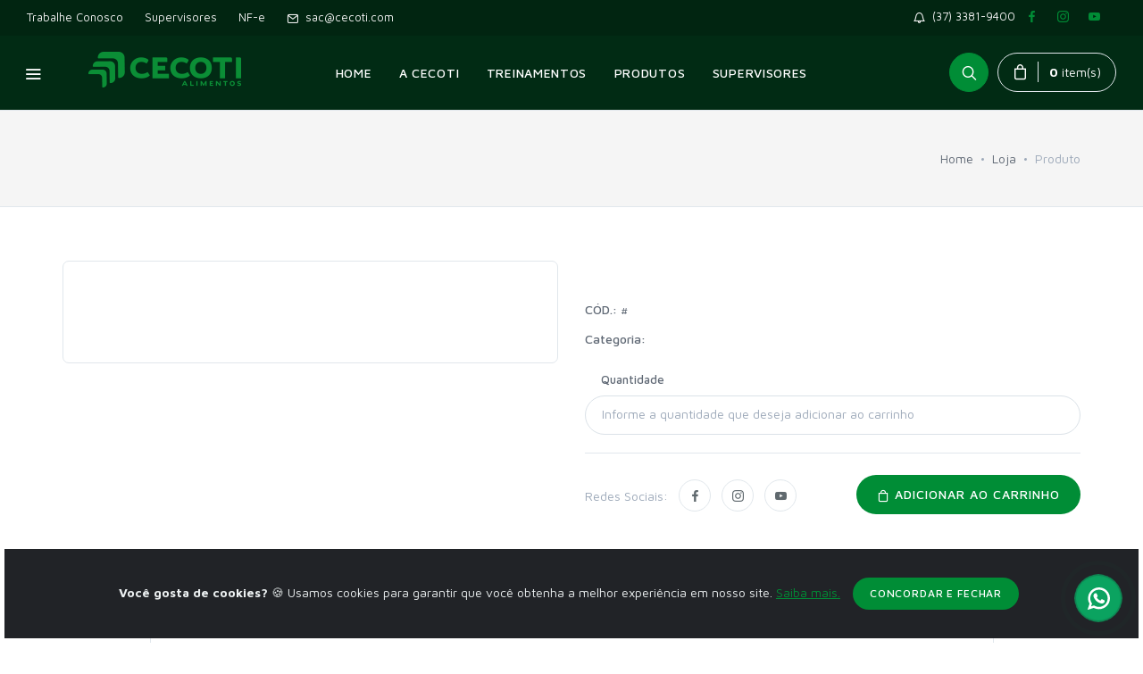

--- FILE ---
content_type: text/html; charset=UTF-8
request_url: https://cecoti.com/produto/chiclete-poosh-uva-200-gr
body_size: 75856
content:
<!DOCTYPE html>
<html lang="pt">
  <head>
    <meta charset="utf-8">
    <title> | Cecoti</title>
    <!-- SEO Meta Tags-->
    <meta name="description" content="Distribuidora de produtos para padaria, confeitaria, restaurante, supermercado, lanchonete e food service em geral em Minas Gerais.">
    <meta name="author" content="Agência Anova">
    <!-- Mobile Specific Meta Tag-->
    <meta name="viewport" content="width=device-width, initial-scale=1.0, maximum-scale=1.0, user-scalable=no">
    <!-- Favicon and Apple Icons-->
    <link rel="icon" type="image/x-icon" href="https://cecoti.com/img/logo/favicon.png">
    <link rel="icon" type="image/png" href="https://cecoti.com/img/logo/favicon.png">
    <link rel="apple-touch-icon" href="touch-icon-iphone.png">
    <link rel="apple-touch-icon" sizes="152x152" href="touch-icon-ipad.png">
    <link rel="apple-touch-icon" sizes="180x180" href="touch-icon-iphone-retina.png">
    <link rel="apple-touch-icon" sizes="167x167" href="touch-icon-ipad-retina.png">
    <!-- Vendor Styles including: Bootstrap, Font Icons, Plugins, etc.-->
    <link rel="stylesheet" media="screen" href="https://cecoti.com/css/vendor.min.css">
    <!-- Main Template Styles-->
    <link id="mainStyles" rel="stylesheet" media="screen" href="https://cecoti.com/css/styles.css">
    <!-- Modernizr-->
    <script src="https://cecoti.com/js/modernizr.min.js"></script>
    
    <!-- Global site tag (gtag.js) - Google Analytics -->
    <script async src="https://www.googletagmanager.com/gtag/js?id=UA-136301594-1"></script>
    <script>
      window.dataLayer = window.dataLayer || [];
      function gtag(){dataLayer.push(arguments);}
      gtag('js', new Date());

      gtag('config', 'UA-136301594-1');
    </script>
    
  <!-- Facebook Pixel Code -->
<script>
  !function(f,b,e,v,n,t,s)
  {if(f.fbq)return;n=f.fbq=function(){n.callMethod?
  n.callMethod.apply(n,arguments):n.queue.push(arguments)};
  if(!f._fbq)f._fbq=n;n.push=n;n.loaded=!0;n.version='2.0';
  n.queue=[];t=b.createElement(e);t.async=!0;
  t.src=v;s=b.getElementsByTagName(e)[0];
  s.parentNode.insertBefore(t,s)}(window, document,'script',
  'https://connect.facebook.net/en_US/fbevents.js');
  fbq('init', '734747047197871');
  fbq('track', 'PageView');
  fbq('track', 'ViewContent');
</script>
<noscript><img height="1" width="1" style="display:none"
  src="https://www.facebook.com/tr?id=734747047197871&ev=PageView&noscript=1"
/></noscript>
<!-- End Facebook Pixel Code -->
<meta name="facebook-domain-verification" content="euz6egq0sogyhc7nprib9nzvftn2xn" />
</head>
      <!-- Body-->
  <body>
    <!-- Off-Canvas Category Menu-->
    <div class="offcanvas-container" id="shop-categories">
      <div class="offcanvas-header">
        <h3 class="offcanvas-title">Categorias</h3>
      </div>
      <nav class="offcanvas-menu">
        <ul class="menu">
                                      <li class="has-children"><span><a href="https://cecoti.com/categoria/acessorios">Acessórios</a></span></li>
                                                  <li class="has-children"><span><a href="https://cecoti.com/categoria/acessorios-wilton">Acessórios Wilton</a></span></li>
                                                  <li class="has-children"><span><a href="https://cecoti.com/categoria/acucar-refinada-cristal">Açúcar Refinada | Cristal</a></span></li>
                                                                        <li class="has-children"><span><a href="https://cecoti.com/categoria/antimofo-unta-forma-amonia">Antimofo | Unta forma | Amônia</a></span></li>
                                                  <li class="has-children"><span><a href="https://cecoti.com/categoria/arroz-feijao">Arroz | Feijão</a></span></li>
                                                  <li class="has-children"><span><a href="https://cecoti.com/categoria/artigos-de-festa">Artigos de Festa</a></span></li>
                                                  <li class="has-children"><span><a href="https://cecoti.com/categoria/atum-sardinha">Atum | Sardinha</a></span></li>
                                                  <li class="has-children"><span><a href="https://cecoti.com/categoria/aves-defumados-embutido">Aves | Defumados | Embutido</a></span></li>
                                                  <li class="has-children"><span><a href="https://cecoti.com/categoria/azeites">Azeites</a></span></li>
                                                                        <li class="has-children"><span><a href="https://cecoti.com/categoria/azeitonas-conservas">Azeitonas | Conservas</a></span></li>
                                                  <li class="has-children"><span><a href="https://cecoti.com/categoria/barry">Barry</a></span></li>
                                                  <li class="has-children"><span><a href="https://cecoti.com/categoria/batatas-congeladas">Batatas Congeladas</a></span></li>
                                                  <li class="has-children"><span><a href="https://cecoti.com/categoria/batatas-e-proteinas">Batatas e Proteínas</a></span></li>
                                                                                              <li class="has-children"><span><a href="https://cecoti.com/categoria/bebidas">Bebidas</a></span></li>
                                                                        <li class="has-children"><span><a href="https://cecoti.com/categoria/biscoitos-amanteigados-salgados-bolachas">Biscoitos Amanteigados | Salgados | Bolachas</a></span></li>
                                                  <li class="has-children"><span><a href="https://cecoti.com/categoria/bobinas-rolos">Bobinas | Rolos</a></span></li>
                                                  <li class="has-children"><span><a href="https://cecoti.com/categoria/bomboniere">Bomboniere</a></span></li>
                                                                        <li class="has-children"><span><a href="https://cecoti.com/categoria/caixa-fecho-etiqueta">Caixa | Fecho | Etiqueta</a></span></li>
                                                                        <li class="has-children"><span><a href="https://cecoti.com/categoria/chocolates-barras">Chocolates Barras</a></span></li>
                                                  <li class="has-children"><span><a href="https://cecoti.com/categoria/chocolates-diversos">Chocolates Diversos</a></span></li>
                                                  <li class="has-children"><span><a href="https://cecoti.com/categoria/cocos-e-derivados">Cocos e Derivados</a></span></li>
                                                                        <li class="has-children"><span><a href="https://cecoti.com/categoria/confeitaria-sobremesas">Confeitaria | Sobremesas</a></span></li>
                                                                        <li class="has-children"><span><a href="https://cecoti.com/categoria/conservas---varejo">Conservas | Varejo</a></span></li>
                                                  <li class="has-children"><span><a href="https://cecoti.com/categoria/copos-talher-descartaveis">Copos | Talher Descartáveis</a></span></li>
                                                  <li class="has-children"><span><a href="https://cecoti.com/categoria/corantes-essencias">Corantes | Essências</a></span></li>
                                                  <li class="has-children"><span><a href="https://cecoti.com/categoria/fecula-e-polvilho">Derivados de Milho, Polvilho e Amido</a></span></li>
                                                  <li class="has-children"><span><a href="https://cecoti.com/categoria/doces-diversos">Doces Diversos</a></span></li>
                                                  <li class="has-children"><span><a href="https://cecoti.com/categoria/doupan">Doupan</a></span></li>
                                                                        <li class="has-children"><span><a href="https://cecoti.com/categoria/embalagens-de-acrilico">Embalagens de Acrílico</a></span></li>
                                                  <li class="has-children"><span><a href="https://cecoti.com/categoria/embalagens-de-isopor">Embalagens de Isopor</a></span></li>
                                                  <li class="has-children"><span><a href="https://cecoti.com/categoria/embalagens-de-papelao">Embalagens de Papelão</a></span></li>
                                                  <li class="has-children"><span><a href="https://cecoti.com/categoria/embalagens-marmitex">Embalagens Marmitex</a></span></li>
                                                  <li class="has-children"><span><a href="https://cecoti.com/categoria/embalagens-plasticas-pvc">Embalagens Plásticas | PVC</a></span></li>
                                                  <li class="has-children"><span><a href="https://cecoti.com/categoria/embalagens-sorveteria">Embalagens Sorveteria</a></span></li>
                                                  <li class="has-children"><span><a href="https://cecoti.com/categoria/emulzint---confeitaria">Emulzint | Confeitaria</a></span></li>
                                                  <li class="has-children"><span><a href="https://cecoti.com/categoria/emulzint---panificacao">Emulzint | Panificação</a></span></li>
                                                  <li class="has-children"><span><a href="https://cecoti.com/categoria/equipamentos">Equipamentos</a></span></li>
                                                                                              <li class="has-children"><span><a href="https://cecoti.com/categoria/extratos-molhos-tomate">Extratos | Molhos Tomate</a></span></li>
                                                                                              <li class="has-children"><span><a href="https://cecoti.com/categoria/farinhas">Farinhas</a></span></li>
                                                  <li class="has-children"><span><a href="https://cecoti.com/categoria/fermentos-panificacao">Fermentos | Panificação</a></span></li>
                                                  <li class="has-children"><span><a href="https://cecoti.com/categoria/fondant-acucar-diverso">Fondant | Açúcar Diverso</a></span></li>
                                                  <li class="has-children"><span><a href="https://cecoti.com/categoria/forma-e-refil">Forma e Refil</a></span></li>
                                                  <li class="has-children"><span><a href="https://cecoti.com/categoria/forminhas-rendas">Forminhas | Rendas</a></span></li>
                                                                                              <li class="has-children"><span><a href="https://cecoti.com/categoria/frutas-em-caldas">Frutas em Caldas</a></span></li>
                                                  <li class="has-children"><span><a href="https://cecoti.com/categoria/frutas-secas">Frutas Secas</a></span></li>
                                                  <li class="has-children"><span><a href="https://cecoti.com/categoria/frutas-secas-varejo">Frutas Secas Varejo</a></span></li>
                                                  <li class="has-children"><span><a href="https://cecoti.com/categoria/glicose">Glicose</a></span></li>
                                                  <li class="has-children"><span><a href="https://cecoti.com/categoria/gorduras-banhas">Gorduras | Banhas</a></span></li>
                                                  <li class="has-children"><span><a href="https://cecoti.com/categoria/gradina">Gradina</a></span></li>
                                                                        <li class="has-children"><span><a href="https://cecoti.com/categoria/guardanapos-toalhas">Guardanapos | Toalhas</a></span></li>
                                                  <li class="has-children"><span><a href="https://cecoti.com/categoria/higiene-e-limpeza">Higiene e Limpeza</a></span></li>
                                                  <li class="has-children"><span><a href="https://cecoti.com/categoria/ireks">Ireks</a></span></li>
                                                  <li class="has-children"><span><a href="https://cecoti.com/categoria/laticinios">Laticínios</a></span></li>
                                                  <li class="has-children"><span><a href="https://cecoti.com/categoria/linha-ajinomoto">Linha Ajinomoto</a></span></li>
                                                  <li class="has-children"><span><a href="https://cecoti.com/categoria/linha-fontini">Linha Fontini</a></span></li>
                                                  <li class="has-children"><span><a href="https://cecoti.com/categoria/linha-limpeza-bettanin">Linha Limpeza | Bettanin</a></span></li>
                                                  <li class="has-children"><span><a href="https://cecoti.com/categoria/linha-pitlak">Linha Pitlak</a></span></li>
                                                  <li class="has-children"><span><a href="https://cecoti.com/categoria/linha-vapza">Linha Vapza</a></span></li>
                                                  <li class="has-children"><span><a href="https://cecoti.com/categoria/maioneses">Maioneses</a></span></li>
                                                  <li class="has-children"><span><a href="https://cecoti.com/categoria/margarinas">Margarinas</a></span></li>
                                                  <li class="has-children"><span><a href="https://cecoti.com/categoria/massas">Massas</a></span></li>
                                                  <li class="has-children"><span><a href="https://cecoti.com/categoria/mistura-bolos-pizza-salgados">Mistura Bolos | Pizza | Salgados</a></span></li>
                                                  <li class="has-children"><span><a href="https://cecoti.com/categoria/molhos-em-geral">Molhos em geral</a></span></li>
                                                  <li class="has-children"><span><a href="https://cecoti.com/categoria/nestle">Nestlé</a></span></li>
                                                  <li class="has-children"><span><a href="https://cecoti.com/categoria/ovos-e-derivados">Ovos e Derivados</a></span></li>
                                                  <li class="has-children"><span><a href="https://cecoti.com/categoria/oleos">Óleos</a></span></li>
                                                                                              <li class="has-children"><span><a href="https://cecoti.com/categoria/palito-espeto-madeira">Palito | Espeto Madeira</a></span></li>
                                                  <li class="has-children"><span><a href="https://cecoti.com/categoria/palmitos">Palmitos</a></span></li>
                                                  <li class="has-children"><span><a href="https://cecoti.com/categoria/panetones">Panetones</a></span></li>
                                                                        <li class="has-children"><span><a href="https://cecoti.com/categoria/paes-diversos">Pães Diversos</a></span></li>
                                                  <li class="has-children"><span><a href="https://cecoti.com/categoria/paes-hamburguer-fsb">Pães Hambúrguer FSB</a></span></li>
                                                  <li class="has-children"><span><a href="https://cecoti.com/categoria/pescados">Pescados</a></span></li>
                                                  <li class="has-children"><span><a href="https://cecoti.com/categoria/pizzaria">Pizzaria</a></span></li>
                                                  <li class="has-children"><span><a href="https://cecoti.com/categoria/polpa-de-fruta-acai">Polpa de Fruta | Açaí</a></span></li>
                                                  <li class="has-children"><span><a href="https://cecoti.com/categoria/pratos-e-bandejas">Pratos e Bandejas</a></span></li>
                                                  <li class="has-children"><span><a href="https://cecoti.com/categoria/prodipani">Prodipani</a></span></li>
                                                  <li class="has-children"><span><a href="https://cecoti.com/categoria/rayovac-">Rayovac </a></span></li>
                                                                        <li class="has-children"><span><a href="https://cecoti.com/categoria/recheios-forneaveis">Recheios | Forneáveis</a></span></li>
                                                  <li class="has-children"><span><a href="https://cecoti.com/categoria/refrescos">Refrescos</a></span></li>
                                                  <li class="has-children"><span><a href="https://cecoti.com/categoria/refrigerante-cerveja">Refrigerante | Cerveja</a></span></li>
                                                  <li class="has-children"><span><a href="https://cecoti.com/categoria/resmas">Resmas</a></span></li>
                                                  <li class="has-children"><span><a href="https://cecoti.com/categoria/rich-s">Rich's</a></span></li>
                                                  <li class="has-children"><span><a href="https://cecoti.com/categoria/sachet-em-geral">Sachet em geral</a></span></li>
                                                  <li class="has-children"><span><a href="https://cecoti.com/categoria/sacos-sacolas">Sacos | Sacolas</a></span></li>
                                                  <li class="has-children"><span><a href="https://cecoti.com/categoria/sal-carvao">Sal | Carvão</a></span></li>
                                                  <li class="has-children"><span><a href="https://cecoti.com/categoria/salgados-fontini">Salgados Fontini</a></span></li>
                                                  <li class="has-children"><span><a href="https://cecoti.com/categoria/sorveteria">Sorveteria</a></span></li>
                                                  <li class="has-children"><span><a href="https://cecoti.com/categoria/temperos-especiarias">Temperos | Especiarias</a></span></li>
                                                  <li class="has-children"><span><a href="https://cecoti.com/categoria/transfers-para-decoracao">Transfers para Decoração</a></span></li>
                                                                        <li class="has-children"><span><a href="https://cecoti.com/categoria/utensilios">Utensílios</a></span></li>
                                                  <li class="has-children"><span><a href="https://cecoti.com/categoria/vegetais-vegetais-congelados">Vegetais | Vegetais Congelados</a></span></li>
                              </ul>
      </nav>
    </div>
    <!-- Off-Canvas Mobile Menu-->
    <div class="offcanvas-container" id="mobile-menu">
      <a class="site-logo" href="https://cecoti.com"><img src="https://cecoti.com/img/logo/logo-CECOTI.png" alt="Logomarca Cecoti"></a>
      <nav class="offcanvas-menu">
        <ul class="menu">
          <li class="has-children <br />
<b>Notice</b>:  Undefined variable: activeHome in <b>/home/storage/1/69/63/lw13426186985006b141/public_html/header.php</b> on line <b>24</b><br />
"><span><a href="https://cecoti.com"><span>Home</span></a></li>
          <li class="has-children <br />
<b>Notice</b>:  Undefined variable: activeAEmpresa in <b>/home/storage/1/69/63/lw13426186985006b141/public_html/header.php</b> on line <b>25</b><br />
"><span><a href="https://cecoti.com/a-empresa"><span>A Cecoti</span></a></li>
          <li class="has-children <br />
<b>Notice</b>:  Undefined variable: activeTreinamentos in <b>/home/storage/1/69/63/lw13426186985006b141/public_html/header.php</b> on line <b>26</b><br />
"><span><a href="https://cecoti.com/treinamentos">Treinamentos</a></li>
          <li class="has-children <br />
<b>Notice</b>:  Undefined variable: activeProdutos in <b>/home/storage/1/69/63/lw13426186985006b141/public_html/header.php</b> on line <b>27</b><br />
"><span><a href="https://cecoti.com/produtos"><span>Produtos</span></a><span class="sub-menu-toggle"></span></span>
            <ul class="offcanvas-submenu">
                                <li><a href="https://cecoti.com/categoria/acessorios">Acessórios</a></li>
                                <li><a href="https://cecoti.com/categoria/acessorios-wilton">Acessórios Wilton</a></li>
                                <li><a href="https://cecoti.com/categoria/acucar-refinada-cristal">Açúcar Refinada | Cristal</a></li>
                                <li><a href="https://cecoti.com/categoria/adocante--acucar-e-glicose">Adoçante, açúcar e glicose</a></li>
                                <li><a href="https://cecoti.com/categoria/antimofo-unta-forma-amonia">Antimofo | Unta forma | Amônia</a></li>
                                <li><a href="https://cecoti.com/categoria/arroz-feijao">Arroz | Feijão</a></li>
                                <li><a href="https://cecoti.com/categoria/artigos-de-festa">Artigos de Festa</a></li>
                                <li><a href="https://cecoti.com/categoria/atum-sardinha">Atum | Sardinha</a></li>
                                <li><a href="https://cecoti.com/categoria/aves-defumados-embutido">Aves | Defumados | Embutido</a></li>
                                <li><a href="https://cecoti.com/categoria/azeites">Azeites</a></li>
                                <li><a href="https://cecoti.com/categoria/azeites--temperos--caldos-e-especiarias">Azeites, temperos, caldos e especiarias</a></li>
                                <li><a href="https://cecoti.com/categoria/azeitonas-conservas">Azeitonas | Conservas</a></li>
                                <li><a href="https://cecoti.com/categoria/barry">Barry</a></li>
                                <li><a href="https://cecoti.com/categoria/batatas-congeladas">Batatas Congeladas</a></li>
                                <li><a href="https://cecoti.com/categoria/batatas-e-proteinas">Batatas e Proteínas</a></li>
                                <li><a href="https://cecoti.com/categoria/batatas--vegetais-e-legumes">Batatas, vegetais e legumes</a></li>
                                <li><a href="https://cecoti.com/categoria/bebidas-principal">Bebidas</a></li>
                                <li><a href="https://cecoti.com/categoria/bebidas">Bebidas</a></li>
                                <li><a href="https://cecoti.com/categoria/biscoitos">Biscoitos</a></li>
                                <li><a href="https://cecoti.com/categoria/biscoitos-amanteigados-salgados-bolachas">Biscoitos Amanteigados | Salgados | Bolachas</a></li>
                                <li><a href="https://cecoti.com/categoria/bobinas-rolos">Bobinas | Rolos</a></li>
                                <li><a href="https://cecoti.com/categoria/bomboniere">Bomboniere</a></li>
                                <li><a href="https://cecoti.com/categoria/bomboniere-e-guloseimas">Bomboniere e guloseimas</a></li>
                                <li><a href="https://cecoti.com/categoria/caixa-fecho-etiqueta">Caixa | Fecho | Etiqueta</a></li>
                                <li><a href="https://cecoti.com/categoria/chocolates">Chocolates</a></li>
                                <li><a href="https://cecoti.com/categoria/chocolates-barras">Chocolates Barras</a></li>
                                <li><a href="https://cecoti.com/categoria/chocolates-diversos">Chocolates Diversos</a></li>
                                <li><a href="https://cecoti.com/categoria/cocos-e-derivados">Cocos e Derivados</a></li>
                                <li><a href="https://cecoti.com/categoria/confeitaria">Confeitaria</a></li>
                                <li><a href="https://cecoti.com/categoria/confeitaria-sobremesas">Confeitaria | Sobremesas</a></li>
                                <li><a href="https://cecoti.com/categoria/conservas-e-enlatados">Conservas e enlatados</a></li>
                                <li><a href="https://cecoti.com/categoria/conservas---varejo">Conservas | Varejo</a></li>
                                <li><a href="https://cecoti.com/categoria/copos-talher-descartaveis">Copos | Talher Descartáveis</a></li>
                                <li><a href="https://cecoti.com/categoria/corantes-essencias">Corantes | Essências</a></li>
                                <li><a href="https://cecoti.com/categoria/fecula-e-polvilho">Derivados de Milho, Polvilho e Amido</a></li>
                                <li><a href="https://cecoti.com/categoria/doces-diversos">Doces Diversos</a></li>
                                <li><a href="https://cecoti.com/categoria/doupan">Doupan</a></li>
                                <li><a href="https://cecoti.com/categoria/embalagens">Embalagens</a></li>
                                <li><a href="https://cecoti.com/categoria/embalagens-de-acrilico">Embalagens de Acrílico</a></li>
                                <li><a href="https://cecoti.com/categoria/embalagens-de-isopor">Embalagens de Isopor</a></li>
                                <li><a href="https://cecoti.com/categoria/embalagens-de-papelao">Embalagens de Papelão</a></li>
                                <li><a href="https://cecoti.com/categoria/embalagens-marmitex">Embalagens Marmitex</a></li>
                                <li><a href="https://cecoti.com/categoria/embalagens-plasticas-pvc">Embalagens Plásticas | PVC</a></li>
                                <li><a href="https://cecoti.com/categoria/embalagens-sorveteria">Embalagens Sorveteria</a></li>
                                <li><a href="https://cecoti.com/categoria/emulzint---confeitaria">Emulzint | Confeitaria</a></li>
                                <li><a href="https://cecoti.com/categoria/emulzint---panificacao">Emulzint | Panificação</a></li>
                                <li><a href="https://cecoti.com/categoria/equipamentos">Equipamentos</a></li>
                                <li><a href="https://cecoti.com/categoria/equipamentos-e-acessorios">Equipamentos e acessórios</a></li>
                                <li><a href="https://cecoti.com/categoria/essencias--corantes-e-saborizantes">Essências, corantes e saborizantes</a></li>
                                <li><a href="https://cecoti.com/categoria/extratos-molhos-tomate">Extratos | Molhos Tomate</a></li>
                                <li><a href="https://cecoti.com/categoria/extratos--molhos-e-maioneses">Extratos, molhos e maioneses</a></li>
                                <li><a href="https://cecoti.com/categoria/farinha-e-pre-mistura">Farinha e pré mistura</a></li>
                                <li><a href="https://cecoti.com/categoria/farinhas">Farinhas</a></li>
                                <li><a href="https://cecoti.com/categoria/fermentos-panificacao">Fermentos | Panificação</a></li>
                                <li><a href="https://cecoti.com/categoria/fondant-acucar-diverso">Fondant | Açúcar Diverso</a></li>
                                <li><a href="https://cecoti.com/categoria/forma-e-refil">Forma e Refil</a></li>
                                <li><a href="https://cecoti.com/categoria/forminhas-rendas">Forminhas | Rendas</a></li>
                                <li><a href="https://cecoti.com/categoria/frios-e-congelados">Frios e congelados</a></li>
                                <li><a href="https://cecoti.com/categoria/frutas">Frutas</a></li>
                                <li><a href="https://cecoti.com/categoria/frutas-em-caldas">Frutas em Caldas</a></li>
                                <li><a href="https://cecoti.com/categoria/frutas-secas">Frutas Secas</a></li>
                                <li><a href="https://cecoti.com/categoria/frutas-secas-varejo">Frutas Secas Varejo</a></li>
                                <li><a href="https://cecoti.com/categoria/glicose">Glicose</a></li>
                                <li><a href="https://cecoti.com/categoria/gorduras-banhas">Gorduras | Banhas</a></li>
                                <li><a href="https://cecoti.com/categoria/gradina">Gradina</a></li>
                                <li><a href="https://cecoti.com/categoria/graos-e-cereais">Grãos e cereais</a></li>
                                <li><a href="https://cecoti.com/categoria/guardanapos-toalhas">Guardanapos | Toalhas</a></li>
                                <li><a href="https://cecoti.com/categoria/higiene-e-limpeza">Higiene e Limpeza</a></li>
                                <li><a href="https://cecoti.com/categoria/ireks">Ireks</a></li>
                                <li><a href="https://cecoti.com/categoria/laticinios">Laticínios</a></li>
                                <li><a href="https://cecoti.com/categoria/linha-ajinomoto">Linha Ajinomoto</a></li>
                                <li><a href="https://cecoti.com/categoria/linha-fontini">Linha Fontini</a></li>
                                <li><a href="https://cecoti.com/categoria/linha-limpeza-bettanin">Linha Limpeza | Bettanin</a></li>
                                <li><a href="https://cecoti.com/categoria/linha-pitlak">Linha Pitlak</a></li>
                                <li><a href="https://cecoti.com/categoria/linha-vapza">Linha Vapza</a></li>
                                <li><a href="https://cecoti.com/categoria/maioneses">Maioneses</a></li>
                                <li><a href="https://cecoti.com/categoria/margarinas">Margarinas</a></li>
                                <li><a href="https://cecoti.com/categoria/massas">Massas</a></li>
                                <li><a href="https://cecoti.com/categoria/mistura-bolos-pizza-salgados">Mistura Bolos | Pizza | Salgados</a></li>
                                <li><a href="https://cecoti.com/categoria/molhos-em-geral">Molhos em geral</a></li>
                                <li><a href="https://cecoti.com/categoria/nestle">Nestlé</a></li>
                                <li><a href="https://cecoti.com/categoria/ovos-e-derivados">Ovos e Derivados</a></li>
                                <li><a href="https://cecoti.com/categoria/oleos">Óleos</a></li>
                                <li><a href="https://cecoti.com/categoria/oleos-e-gorduras">Óleos e gorduras</a></li>
                                <li><a href="https://cecoti.com/categoria/padaria-e-lanchonete">Padaria e lanchonete</a></li>
                                <li><a href="https://cecoti.com/categoria/palito-espeto-madeira">Palito | Espeto Madeira</a></li>
                                <li><a href="https://cecoti.com/categoria/palmitos">Palmitos</a></li>
                                <li><a href="https://cecoti.com/categoria/panetones">Panetones</a></li>
                                <li><a href="https://cecoti.com/categoria/panificacao">Panificação</a></li>
                                <li><a href="https://cecoti.com/categoria/paes-diversos">Pães Diversos</a></li>
                                <li><a href="https://cecoti.com/categoria/paes-hamburguer-fsb">Pães Hambúrguer FSB</a></li>
                                <li><a href="https://cecoti.com/categoria/pescados">Pescados</a></li>
                                <li><a href="https://cecoti.com/categoria/pizzaria">Pizzaria</a></li>
                                <li><a href="https://cecoti.com/categoria/polpa-de-fruta-acai">Polpa de Fruta | Açaí</a></li>
                                <li><a href="https://cecoti.com/categoria/pratos-e-bandejas">Pratos e Bandejas</a></li>
                                <li><a href="https://cecoti.com/categoria/prodipani">Prodipani</a></li>
                                <li><a href="https://cecoti.com/categoria/rayovac-">Rayovac </a></li>
                                <li><a href="https://cecoti.com/categoria/recheios">Recheios</a></li>
                                <li><a href="https://cecoti.com/categoria/recheios-forneaveis">Recheios | Forneáveis</a></li>
                                <li><a href="https://cecoti.com/categoria/refrescos">Refrescos</a></li>
                                <li><a href="https://cecoti.com/categoria/refrigerante-cerveja">Refrigerante | Cerveja</a></li>
                                <li><a href="https://cecoti.com/categoria/resmas">Resmas</a></li>
                                <li><a href="https://cecoti.com/categoria/rich-s">Rich's</a></li>
                                <li><a href="https://cecoti.com/categoria/sachet-em-geral">Sachet em geral</a></li>
                                <li><a href="https://cecoti.com/categoria/sacos-sacolas">Sacos | Sacolas</a></li>
                                <li><a href="https://cecoti.com/categoria/sal-carvao">Sal | Carvão</a></li>
                                <li><a href="https://cecoti.com/categoria/salgados-fontini">Salgados Fontini</a></li>
                                <li><a href="https://cecoti.com/categoria/sorveteria">Sorveteria</a></li>
                                <li><a href="https://cecoti.com/categoria/temperos-especiarias">Temperos | Especiarias</a></li>
                                <li><a href="https://cecoti.com/categoria/transfers-para-decoracao">Transfers para Decoração</a></li>
                                <li><a href="https://cecoti.com/categoria/utensilios-principal">Utensílios</a></li>
                                <li><a href="https://cecoti.com/categoria/utensilios">Utensílios</a></li>
                                <li><a href="https://cecoti.com/categoria/vegetais-vegetais-congelados">Vegetais | Vegetais Congelados</a></li>
                            </ul>
          </li>
          <li class="has-children <br />
<b>Notice</b>:  Undefined variable: activeRepresentantes in <b>/home/storage/1/69/63/lw13426186985006b141/public_html/header.php</b> on line <b>34</b><br />
"><span><a href="https://cecoti.com/sac">Supervisores</a></li>
        </ul>
      </nav>
    </div>
    <!-- Topbar-->
    <div class="topbar" style="background-color: #012511; border-bottom: none;">
        <div class="topbar-column">
            <a class="hidden-md-down" href="https://vagas.cecoti.com">Trabalhe Conosco</a>
            <a class="hidden-md-down" href="https://cecoti.com/supervisores">Supervisores</a>
            <!--<a class="hidden-md-down" href="https://cecoti.com/pagamentos">Pagamentos</a>-->
            <a class="hidden-md-down" target="_blank" href="http://www.nfe.fazenda.gov.br/portal/consultaRecaptcha.aspx?tipoConsulta=completa&tipoConteudo=XbSeqxE8pl8=">NF-e</a>
            <a class="hidden-md-down" href="mailto:sac@cecoti.com"><i class="icon-mail"></i>&nbsp; sac@cecoti.com</a>
      </div>
        <div class="topbar-column">
            <a class="hidden-md-down" href="tel:3733819400"><i class="icon-bell"></i>&nbsp; (37) 3381-9400 &nbsp;</a>
            <a class="social-button sb-facebook shape-none sb-dark" href="https://facebook.com/cecoticomvoce" target="_blank"><i class="socicon-facebook"></i></a>
            <a class="social-button sb-instagram shape-none sb-dark" href="https://instagram.com/cecoticomvoce" target="_blank"><i class="socicon-instagram"></i></a>
            <a class="social-button sb-youtube shape-none sb-dark" href="https://www.youtube.com/c/cecoticomvoce/" target="_blank"><i class="socicon-youtube"></i></a>
        </div>
    </div>
    <!-- Navbar-->
    <!-- Remove "navbar-sticky" class to make navigation bar scrollable with the page.-->
    <header class="navbar navbar-sticky" style="background-color:#012b14">
      <!-- Search-->
      <form class="site-search" method="get" action="https://cecoti.com/pesquisa.php">
        <input type="text" name="palavra" placeholder="Faça sua busca e tecle enter...">
        <div class="search-tools"><span class="clear-search">Limpar</span><span class="close-search"><i class="icon-cross"></i></span></div>
      </form>
      <div class="site-branding">
        <div class="inner">
          <!-- Off-Canvas Toggle (#shop-categories)--><a class="offcanvas-toggle cats-toggle" href="#shop-categories" data-toggle="offcanvas"></a>
          <!-- Off-Canvas Toggle (#mobile-menu)--><a class="offcanvas-toggle menu-toggle" href="#mobile-menu" data-toggle="offcanvas"></a>
          <!-- Site Logo--><a class="site-logo" href="https://cecoti.com"><img src="https://cecoti.com/img/logo/logo-CECOTI.png" alt="Logomarca Cecoti"></a>
        </div>
      </div>
      <!-- Main Navigation-->
      <nav class="site-menu">
        <ul>
          <li class="has-megamenu <br />
<b>Notice</b>:  Undefined variable: activeHome in <b>/home/storage/1/69/63/lw13426186985006b141/public_html/header.php</b> on line <b>72</b><br />
"><a href="https://cecoti.com"><span>Home</span></a></li>
          <li class="has-megamenu <br />
<b>Notice</b>:  Undefined variable: activeAEmpresa in <b>/home/storage/1/69/63/lw13426186985006b141/public_html/header.php</b> on line <b>73</b><br />
"><a href="https://cecoti.com/a-empresa"><span>A Cecoti</span></a></li>
          <li class="has-megamenu <br />
<b>Notice</b>:  Undefined variable: activeTreinamentos in <b>/home/storage/1/69/63/lw13426186985006b141/public_html/header.php</b> on line <b>74</b><br />
"><a href="https://cecoti.com/treinamentos"><span>Treinamentos</span></a></li>
          <li class="has-megamenu <br />
<b>Notice</b>:  Undefined variable: activeProdutos in <b>/home/storage/1/69/63/lw13426186985006b141/public_html/header.php</b> on line <b>75</b><br />
"><a href="https://cecoti.com/produtos"><span>Produtos</span></a>
            <ul class="mega-menu">
              <li><span class="mega-menu-title">Categorias</span>
                <ul class="sub-menu">
                    <li><a href="https://cecoti.com/categoria/adocante--acucar-e-glicose"><img src="https://cecoti.com/img/01-icon-cecoti-acucar-adocante.png" width="30" style="margin-right: 7px;">Adoçante, açúcar e glicose</a></li>
                  <li><a href="https://cecoti.com/categoria/azeites--temperos--caldos-e-especiarias"><img src="https://cecoti.com/img/02-icon-cecoti-azeites.png" width="30" style="margin-right: 7px;">Azeites, temperos, caldos e especiarias</a></li>
                  <li><a href="https://cecoti.com/categoria/batatas--vegetais-e-legumes"><img src="https://cecoti.com/img/03-icon-cecoti-batatas.png" width="30" style="margin-right: 7px;">Batatas, vegetais e legumes</a></li>
                  <li><a href="https://cecoti.com/categoria/bebidas-principal"><img src="https://cecoti.com/img/04-icon-cecoti-bebidas.png" width="30" style="margin-right: 7px;">Bebidas</a></li>
                  <li><a href="https://cecoti.com/categoria/biscoitos"><img src="https://cecoti.com/img/05-icon-cecoti-biscoitos.png" width="30" style="margin-right: 7px;">Biscoitos</a></li>
                  <li><a href="https://cecoti.com/categoria/bomboniere-e-guloseimas"><img src="https://cecoti.com/img/06-icon-cecoti-bomboniere.png" width="30" style="margin-right: 7px;">Bomboniere e guloseimas</a></li>
                </ul>
              </li>
              <li>
                <ul class="sub-menu">
                  <li><a href="https://cecoti.com/categoria/chocolates"><img src="https://cecoti.com/img/07-icon-cecoti-chocolates.png" width="30" style="margin-right: 7px;">Chocolates</a></li>
                  <li><a href="https://cecoti.com/categoria/cocos-e-derivados"><img src="https://cecoti.com/img/08-icon-cecoti-cocos.png" width="30" style="margin-right: 7px;">Cocos e derivados</a></li>
                  <li><a href="https://cecoti.com/categoria/confeitaria"><img src="https://cecoti.com/img/09-icon-cecoti-confeitaria.png" width="30" style="margin-right: 7px;">Confeitaria</a></li>
                  <li><a href="https://cecoti.com/categoria/conservas-e-enlatados"><img src="https://cecoti.com/img/10-icon-cecoti-conservas.png" width="30" style="margin-right: 7px;">Conservas e enlatados</a></li>
                  <li><a href="https://cecoti.com/categoria/fecula-e-polvilho"><img src="https://cecoti.com/img/16-icon-cecoti-feculas.png" width="30" style="margin-right: 7px;">Derivados de Milho, Polvilho e Amido</a></li>
                  <li><a href="https://cecoti.com/categoria/embalagens"><img src="https://cecoti.com/img/11-icon-cecoti-embalagens.png" width="30" style="margin-right: 7px;">Embalagens</a></li>
                  <li><a href="https://cecoti.com/categoria/equipamentos-e-acessorios"><img src="https://cecoti.com/img/12-icon-cecoti-equipamento.png" width="30" style="margin-right: 7px;">Equipamentos e acessórios</a></li>
                  <li><a href="https://cecoti.com/categoria/essencias--corantes-e-saborizantes"><img src="https://cecoti.com/img/13-icon-cecoti-saborizantes.png" width="30" style="margin-right: 7px;">Essências, corantes e saborizantes</a></li>
                </ul>
              </li>
              <li>
                <ul class="sub-menu">
                  <li><a href="https://cecoti.com/categoria/extratos--molhos-e-maioneses"><img src="https://cecoti.com/img/14-icon-cecoti-molho.png" width="30" style="margin-right: 7px;">Extratos, molhos e maioneses</a></li>
                  <li><a href="https://cecoti.com/categoria/farinha-e-pre-mistura"><img src="https://cecoti.com/img/15-icon-cecoti-farinha-pm.png" width="30" style="margin-right: 7px;">Farinha e Pré mistura</a></li>
                  <li><a href="https://cecoti.com/categoria/frios-e-congelados"><img src="https://cecoti.com/img/17-icon-cecoti-frios.png" width="30" style="margin-right: 7px;">Frios e congelados</a></li>
                  <li><a href="https://cecoti.com/categoria/fruta"><img src="https://cecoti.com/img/18-icon-cecoti-frutas.png" width="30" style="margin-right: 7px;">Frutas</a></li>
                  <li><a href="https://cecoti.com/categoria/graos-e-cereais"><img src="https://cecoti.com/img/19-icon-cecoti-graos.png" width="30" style="margin-right: 7px;">Grãos e cereais</a></li>
                  <li><a href="https://cecoti.com/categoria/higiene-e-limpeza"><img src="https://cecoti.com/img/20-icon-cecoti-higiene.png" width="30" style="margin-right: 7px;">Higiene e limpeza</a></li>
                  <li><a href="https://cecoti.com/categoria/laticinios"><img src="https://cecoti.com/img/21-icon-cecoti-laticinios.png" width="30" style="margin-right: 7px;">Laticínio</a></li>
                  <li><a href="https://cecoti.com/categoria/massas"><img src="https://cecoti.com/img/22-icon-cecoti-massas.png" width="30" style="margin-right: 7px;">Massas</a></li>
                </ul>
              </li>
              <li>
                <ul class="sub-menu">
                  <li><a href="https://cecoti.com/categoria/oleos-e-gorduras"><img src="https://cecoti.com/img/23-icon-cecoti-oleos.png" width="30" style="margin-right: 7px;">Óleos e gorduras</a></li>
                  <li><a href="https://cecoti.com/categoria/ovos-e-derivados"><img src="https://cecoti.com/img/24-icon-cecoti-ovos.png" width="30" style="margin-right: 7px;">Ovos e derivados</a></li>
                  <li><a href="https://cecoti.com/categoria/padaria-e-lanchonete"><img src="https://cecoti.com/img/25-icon-cecoti-padaria.png" width="30" style="margin-right: 7px;">Padaria e lanchonete</a></li>
                  <li><a href="https://cecoti.com/categoria/panificacao"><img src="https://cecoti.com/img/26-icon-cecoti-panificacao.png" width="30" style="margin-right: 7px;">Panificação</a></li>
                  <li><a href="https://cecoti.com/categoria/pizzaria"><img src="https://cecoti.com/img/27-icon-cecoti-pizzaria.png" width="30" style="margin-right: 7px;">Pizzaria</a></li>
                  <li><a href="https://cecoti.com/categoria/recheios"><img src="https://cecoti.com/img/28-icon-cecoti-recheios.png" width="30" style="margin-right: 7px;">Recheios</a></li>
                  <li><a href="https://cecoti.com/categoria/sorveteria"><img src="https://cecoti.com/img/29-icon-cecoti-sorvete.png" width="30" style="margin-right: 7px;">Sorveteria</a></li>
                  <li><a href="https://cecoti.com/categoria/utensilios-principal"><img src="https://cecoti.com/img/30-icon-cecoti-utensilios.png" width="30" style="margin-right: 7px;">Utensílios</a></li>
                </ul>
              </li>
            </ul>
          </li>
          <li class="has-megamenu <br />
<b>Notice</b>:  Undefined variable: activeRepresentantes in <b>/home/storage/1/69/63/lw13426186985006b141/public_html/header.php</b> on line <b>125</b><br />
"><a href="https://cecoti.com/supervisores"><span>Supervisores</span></a></li>
        </ul>
      </nav>
      <!-- Toolbar-->
      <div class="toolbar">
        <div class="inner">
          <div class="tools">
            <div class="search"><i class="icon-search"></i></div>
            <div class="cart"><a href="https://cecoti.com/carrinho"></a><i class="icon-bag"></i><span class="subtotal"><strong class="item">0</strong> item(s)</span>
              <div class="toolbar-dropdown">
                <div class="toolbar-dropdown-group">
                  <div class="column"><a class="btn btn-sm btn-block btn-secondary" href="https://cecoti.com/carrinho">Carrinho</a></div>
                  <div class="column"><a class="btn btn-sm btn-block btn-success" href="https://cecoti.com/checkout">Fechar Orç.</a></div>
                </div>
              </div>
            </div>
          </div>
        </div>
      </div>
    </header>
    <!-- Off-Canvas Wrapper-->
    <div class="offcanvas-wrapper">
      <!-- Page Title-->
      <div class="page-title">
        <div class="container">
          <div class="column">
            <h1></h1>
          </div>
          <div class="column">
            <ul class="breadcrumbs">
              <li><a href="https://cecoti.com">Home</a>
              </li>
              <li class="separator">&nbsp;</li>
              <li><a href="https://cecoti.com/produtos">Loja</a>
              </li>
              <li class="separator">&nbsp;</li>
              <li>Produto</li>
            </ul>
          </div>
        </div>
      </div>
      <!-- Page Content-->
      <div class="container padding-bottom-3x mb-1">
        <style type="text/css">
            .alert-success a:hover {
                color: #ffffff;
            }
        </style>
                <div class="row">
          <!-- Poduct Gallery-->
          <div class="col-md-6">
            <div class="product-gallery">
              <div class="product-carousel owl-carousel">
                                </div>
              <ul class="product-thumbnails">
                                                  </ul>
            </div>
          </div>
          <!-- Product Info-->
          <div class="col-md-6">
            <h2 class="padding-top-1x text-normal"></h2>
            <p></p>
            <div class="pt-1 mb-2"><span class="text-medium">CÓD.:</span> #</div>
            <div class="pt-1 mb-2">
                <span class="text-medium">Categoria:&nbsp;</span>
                                            </div>
            <form method="POST" action="">
                <div class="row margin-top-1x">
                  <div class="col-sm-12">
                    <div class="form-group">
                      <label for="quantidade">Quantidade</label>
                      <input type="number" class="form-control" id="quantidade" min="1" placeholder="Informe a quantidade que deseja adicionar ao carrinho" required="" name="quantidade">
                    </div>
                  </div>
                </div>
                <hr class="mb-3">
                <div class="d-flex flex-wrap justify-content-between">
                  <div class="entry-share mt-2 mb-2"><span class="text-muted">Redes Sociais:</span>
                    <div class="share-links single">
                        <a class="social-button shape-circle sb-facebook" href="#" data-toggle="tooltip" data-placement="top" title="Facebook"><i class="socicon-facebook"></i></a>
                        <a class="social-button shape-circle sb-instagram" href="#" data-toggle="tooltip" data-placement="top" title="Instagram"><i class="socicon-instagram"></i></a>
                        <a class="social-button shape-circle sb-youtube" href="#" data-toggle="tooltip" data-placement="top" title="YouTube"><i class="socicon-youtube"></i></a>
                    </div>
                  </div>
                  <div class="sp-buttons mt-2 mb-2">
                      <button class="btn btn-primary" type="submit" name="adicionar-ao-carrinho"><i class="icon-bag"></i> Adicionar ao carrinho</button>
                  </div>
                </div>
            </form>
          </div>
        </div>
        <!-- Product Tabs-->
        <div class="row padding-top-3x mb-3">
          <div class="col-lg-10 offset-lg-1">
            <ul class="nav nav-tabs" role="tablist">
              <li class="nav-item"><a class="nav-link active" href="#description" data-toggle="tab" role="tab">Descrição</a></li>
            </ul>
            <div class="tab-content">
              <div class="tab-pane fade show active" id="description" role="tabpanel">
                              </div>
            </div>
          </div>
        </div>
        <!-- Related Products Carousel-->
        <h3 class="text-center padding-top-2x mt-2 padding-bottom-1x">Você pode gostar</h3>
        <!-- Carousel-->
        <div class="owl-carousel" data-owl-carousel="{ &quot;nav&quot;: false, &quot;dots&quot;: true, &quot;autoplay&quot;: true, &quot;margin&quot;: 30, &quot;responsive&quot;: {&quot;0&quot;:{&quot;items&quot;:1},&quot;576&quot;:{&quot;items&quot;:2},&quot;768&quot;:{&quot;items&quot;:3},&quot;991&quot;:{&quot;items&quot;:4},&quot;1200&quot;:{&quot;items&quot;:4}} }">
                    <!-- Product-->
          <div class="grid-item">
            <div class="product-card">
              <a class="product-thumb" href="amendoim-descascado-pacha-20-500-gr"><img src="https://maisconectado.com/cecotimc/painel/imagens/1591376937-20302_AMEND0IM_DESCASCAD0_PACHA_20_500_G.jpg" alt="AMENDOIM DESCASCADO PACHÁ 20/500 GR"></a>
              <h3 class="product-title"><a href="amendoim-descascado-pacha-20-500-gr">AMENDOIM DESCASCADO PACHÁ 20/500 GR</a></h3>
              <div class="product-buttons">
                <button class="btn btn-outline-primary btn-sm add_prod" data-toast data-toast-type="success" data-toast-position="topRight" data-toast-icon="icon-circle-check" data-toast-title="AMENDOIM DESCASCADO PACHÁ 20/500 GR" data-toast-message="adicionado ao carrinho com sucesso!" data-id="7805">Adicionar ao Carrinho</button>
              </div>
            </div>
          </div>
                    <!-- Product-->
          <div class="grid-item">
            <div class="product-card">
              <a class="product-thumb" href="batata-fontini-tradicional---7-und--de-2kg"><img src="https://maisconectado.com/cecotimc/painel/imagens/imagens_101020171012450.jpg" alt="Batata Fontini Tradicional - 7 und. de 2kg"></a>
              <h3 class="product-title"><a href="batata-fontini-tradicional---7-und--de-2kg">Batata Fontini Tradicional - 7 und. de 2kg</a></h3>
              <div class="product-buttons">
                <button class="btn btn-outline-primary btn-sm add_prod" data-toast data-toast-type="success" data-toast-position="topRight" data-toast-icon="icon-circle-check" data-toast-title="Batata Fontini Tradicional - 7 und. de 2kg" data-toast-message="adicionado ao carrinho com sucesso!" data-id="557">Adicionar ao Carrinho</button>
              </div>
            </div>
          </div>
                    <!-- Product-->
          <div class="grid-item">
            <div class="product-card">
              <a class="product-thumb" href="doce-de-leite-fontini---10kg"><img src="https://maisconectado.com/cecotimc/painel/imagens/imagens_101020171010230.jpg" alt="Doce de Leite Fontini - 10kg"></a>
              <h3 class="product-title"><a href="doce-de-leite-fontini---10kg">Doce de Leite Fontini - 10kg</a></h3>
              <div class="product-buttons">
                <button class="btn btn-outline-primary btn-sm add_prod" data-toast data-toast-type="success" data-toast-position="topRight" data-toast-icon="icon-circle-check" data-toast-title="Doce de Leite Fontini - 10kg" data-toast-message="adicionado ao carrinho com sucesso!" data-id="556">Adicionar ao Carrinho</button>
              </div>
            </div>
          </div>
                    <!-- Product-->
          <div class="grid-item">
            <div class="product-card">
              <a class="product-thumb" href="farinha-de-trigo-especial-boa-sorte---embalagem-de-papel-10-1kg"><img src="https://maisconectado.com/cecotimc/painel/imagens/1695041222-6907_Farinha_de_trigo_Especial_Boa_Sorte___Embalagem_de_Papel_10_1Kg.jpg" alt="Farinha de trigo Especial Boa Sorte - Embalagem de Papel 10/1Kg"></a>
              <h3 class="product-title"><a href="farinha-de-trigo-especial-boa-sorte---embalagem-de-papel-10-1kg">Farinha de trigo Especial Boa Sorte - Embalagem de Papel 10/1Kg</a></h3>
              <div class="product-buttons">
                <button class="btn btn-outline-primary btn-sm add_prod" data-toast data-toast-type="success" data-toast-position="topRight" data-toast-icon="icon-circle-check" data-toast-title="Farinha de trigo Especial Boa Sorte - Embalagem de Papel 10/1Kg" data-toast-message="adicionado ao carrinho com sucesso!" data-id="1746">Adicionar ao Carrinho</button>
              </div>
            </div>
          </div>
                    <!-- Product-->
          <div class="grid-item">
            <div class="product-card">
              <a class="product-thumb" href="fermento-fresco-salgado-fornatta-500-gr"><img src="https://maisconectado.com/cecotimc/painel/imagens/1619618506-21420_FERMENT0_FRESC0_SALGAD0_F0RNATTA_500_G.jpg" alt="FERMENTO FRESCO SALGADO FORNATTA 500 GR"></a>
              <h3 class="product-title"><a href="fermento-fresco-salgado-fornatta-500-gr">FERMENTO FRESCO SALGADO FORNATTA 500 GR</a></h3>
              <div class="product-buttons">
                <button class="btn btn-outline-primary btn-sm add_prod" data-toast data-toast-type="success" data-toast-position="topRight" data-toast-icon="icon-circle-check" data-toast-title="FERMENTO FRESCO SALGADO FORNATTA 500 GR" data-toast-message="adicionado ao carrinho com sucesso!" data-id="8805">Adicionar ao Carrinho</button>
              </div>
            </div>
          </div>
                    <!-- Product-->
          <div class="grid-item">
            <div class="product-card">
              <a class="product-thumb" href="milho-pipoca-pacha-20-500-gr"><img src="https://maisconectado.com/cecotimc/painel/imagens/1591376887-20301_MILH0_PIP0CA_PACHA_20_500_G.jpg" alt="MILHO PIPOCA PACHA 20/500 GR"></a>
              <h3 class="product-title"><a href="milho-pipoca-pacha-20-500-gr">MILHO PIPOCA PACHA 20/500 GR</a></h3>
              <div class="product-buttons">
                <button class="btn btn-outline-primary btn-sm add_prod" data-toast data-toast-type="success" data-toast-position="topRight" data-toast-icon="icon-circle-check" data-toast-title="MILHO PIPOCA PACHA 20/500 GR" data-toast-message="adicionado ao carrinho com sucesso!" data-id="7804">Adicionar ao Carrinho</button>
              </div>
            </div>
          </div>
                    <!-- Product-->
          <div class="grid-item">
            <div class="product-card">
              <a class="product-thumb" href="mistura-para-bolo-fontini-sabor-fuba-5kg"><img src="https://maisconectado.com/cecotimc/painel/imagens/1606942083-10950_mistura_para_bolo_fontini_sabor_fuba_5kg.jpg" alt="Mistura para Bolo Fontini Sabor Fubá 5Kg"></a>
              <h3 class="product-title"><a href="mistura-para-bolo-fontini-sabor-fuba-5kg">Mistura para Bolo Fontini Sabor Fubá 5Kg</a></h3>
              <div class="product-buttons">
                <button class="btn btn-outline-primary btn-sm add_prod" data-toast data-toast-type="success" data-toast-position="topRight" data-toast-icon="icon-circle-check" data-toast-title="Mistura para Bolo Fontini Sabor Fubá 5Kg" data-toast-message="adicionado ao carrinho com sucesso!" data-id="244">Adicionar ao Carrinho</button>
              </div>
            </div>
          </div>
                    <!-- Product-->
          <div class="grid-item">
            <div class="product-card">
              <a class="product-thumb" href="pacoquita-rolha-santa-helena-67-uni-"><img src="https://maisconectado.com/cecotimc/painel/imagens/1665433918-13132_Pacoquita_Rolha_Santa_Helena_67un.jpg" alt="Paçoquita Rolha Santa Helena 67 uni."></a>
              <h3 class="product-title"><a href="pacoquita-rolha-santa-helena-67-uni-">Paçoquita Rolha Santa Helena 67 uni.</a></h3>
              <div class="product-buttons">
                <button class="btn btn-outline-primary btn-sm add_prod" data-toast data-toast-type="success" data-toast-position="topRight" data-toast-icon="icon-circle-check" data-toast-title="Paçoquita Rolha Santa Helena 67 uni." data-toast-message="adicionado ao carrinho com sucesso!" data-id="4084">Adicionar ao Carrinho</button>
              </div>
            </div>
          </div>
                    <!-- Product-->
          <div class="grid-item">
            <div class="product-card">
              <a class="product-thumb" href="sardinha-em-oleo-88-lata-125-gr"><img src="https://maisconectado.com/cecotimc/painel/imagens/1722266204-25074_SARDINHA_EM_0LE0_88LATA_125GR.jpg" alt="SARDINHA EM ÓLEO 88 LATA 125 GR"></a>
              <h3 class="product-title"><a href="sardinha-em-oleo-88-lata-125-gr">SARDINHA EM ÓLEO 88 LATA 125 GR</a></h3>
              <div class="product-buttons">
                <button class="btn btn-outline-primary btn-sm add_prod" data-toast data-toast-type="success" data-toast-position="topRight" data-toast-icon="icon-circle-check" data-toast-title="SARDINHA EM ÓLEO 88 LATA 125 GR" data-toast-message="adicionado ao carrinho com sucesso!" data-id="11315">Adicionar ao Carrinho</button>
              </div>
            </div>
          </div>
                  </div>
        <!-- Product Widgets-->
        <section class="container padding-top-3x">
          <div class="row">
            <div class="col-md-12 col-sm-12">
              <div class="widget widget-featured-products">
                <h3 class="widget-title">Mais Acessados</h3>
                              </div>
            </div>
          </div>
        </section>
      </div>
            <!-- Services-->
      <section class="container padding-top-3x padding-bottom-2x">
        <div class="row">
          <div class="col-md-3 col-sm-6 text-center mb-30"><img class="d-block w-90 img-thumbnail rounded-circle mx-auto mb-3" src="https://cecoti.com/img/services/entrega.png" alt="Prazo de entrega ágil e agendado">
            <h6>Entrega</h6>
            <p class="text-muted margin-bottom-none">Prazo de entrega ágil e agendado</p>
          </div>
          <div class="col-md-3 col-sm-6 text-center mb-30"><img class="d-block w-90 img-thumbnail rounded-circle mx-auto mb-3" src="https://cecoti.com/img/services/mix.png" alt="Prazo de entrega ágil e agendado">
            <h6>Mais de 5000 itens</h6>
            <p class="text-muted margin-bottom-none">Para todos os setores Food Service</p>
          </div>
          <div class="col-md-3 col-sm-6 text-center mb-30"><img class="d-block w-90 img-thumbnail rounded-circle mx-auto mb-3" src="https://cecoti.com/img/services/televendas.png" alt="Para todos os setores Food Service">
            <h6>Compre pelo telefone</h6>
            <p class="text-muted margin-bottom-none">(37) 3381-9400</p>
          </div>
          <div class="col-md-3 col-sm-6 text-center mb-30"><img class="d-block w-90 img-thumbnail rounded-circle mx-auto mb-3" src="https://cecoti.com/img/services/online.png" alt="Faça um orçamento online">
            <h6>Faça um orçamento online</h6>
            <p class="text-muted margin-bottom-none">e entraremos em contato</p>
          </div>
        </div>
      </section>
      <!-- Site Footer-->
      <footer class="site-footer">
        <div class="container">
          <div class="row">
            <div class="col-lg-3 col-md-6">
              <!-- Contact Info-->
              <section class="widget widget-light-skin">
                <h3 class="widget-title">Entre com contato conosco</h3>
                <!--p class="text-white">Televendas: 0800 037 1875</p-->
                <p class="text-white">SAC | Televendas: (37) 3381-9400</p>
                <ul class="list-unstyled text-sm text-white">
                  <li><span class="opacity-50">Segunda-Sexta:</span> 8:00 - 18:00 hrs</li>
                  <li><span class="opacity-50">Sábado:</span> 8:00 - 12:00 hrs</li>
                </ul>
                <p><a class="navi-link-light" href="#">sac@cecoti.com</a></p>
                <!-- <p><a class="navi-link-light" href="http://vagas.cecoti.com">Trabalhe Conosco</a></p> -->
                <a class="social-button shape-circle sb-facebook sb-light-skin" href="https://facebook.com/cecoticomvoce" target="_blank"><i class="socicon-facebook"></i></a>
                <a class="social-button shape-circle sb-instagram sb-light-skin" href="https://instagram.com/cecoticomvoce" target="_blank"><i class="socicon-instagram"></i></a>
                <a class="social-button shape-circle sb-youtube sb-light-skin" href="https://youtube.com/c/cecoticomvoce" target="_blank"><i class="socicon-youtube"></i></a>
              </section>
            </div>
            <div class="col-lg-3 col-md-6">
              <!-- Mobile App Buttons-->
              <section class="widget widget-light-skin">
                <h3 class="widget-title">Para todas as vesões mobile</h3>
                <a class="market-button apple-button mb-light-skin" href="#"><span class="mb-title">Apple</span></a>
                <a class="market-button google-button mb-light-skin" href="#"><span class="mb-title">Android</span></a>
                <a class="market-button windows-button mb-light-skin" href="#"><span class="mb-title">Windows</span></a>
              </section>
            </div>
            <div class="col-lg-3 col-md-6">
              <!-- About Us-->
              <section class="widget widget-links widget-light-skin">
                <h3 class="widget-title">Dúvidas</h3>
                <ul>
                  <li><a href="https://cecoti.com/termos-de-uso-do-site">Termos e condições</a></li>
                  <li><a href="https://cecoti.com/politica-de-trocas-e-devolucoes">Trocas e devoluções</a></li>
                  <li><a href="https://cecoti.com/politica-de-privacidade-de-dados">Política de Privacidade</a></li>
                  <li><a href="https://cecoti.com/disponibilidade-do-produto">Disponibilidade do produto</a></li>
                  <li><a href="https://cecoti.com/sobre-produtos">Sobre os produtos</a></li>
                </ul>
              </section>
            </div>
            <div class="col-lg-3 col-md-6">
              <!-- Account / Shipping Info-->
              <section class="widget widget-links widget-light-skin">
                <h3 class="widget-title">Instagram</h3>
                <!--ul>
                  <li><a href="https://cecoti.com/compre-pelo-telefone">Compre pelo telefone</a></li>
                  <li><a href="https://cecoti.com/sac-contato">Atendimento ao consumidor</a></li>
                  <li><a href="https://cecoti.com/deseja-ser-um-fornecedor">Deseja ser um fornecedor?</a></li>
                  <li><a href="https://cecoti.com/sac-contato">Críticas e sugestões</a></li>
                  <li><a href="https://cecoti.com/atendimento-ao-fornecedor">Atendimento ao fornecedor</a></li>
                  <li><a href="https://cecoti.com/pagamentos">Pagamentos</a></li>
                </ul-->
                <!-- LightWidget WIDGET --><!--script src="https://cdn.lightwidget.com/widgets/lightwidget.js"></script><iframe src="//lightwidget.com/widgets/32d9025a067a577792cff3ff1b7bf010.html" scrolling="no" allowtransparency="true" class="lightwidget-widget" style="width:100%;border:0;overflow:hidden;"></iframe-->
              </section>
            </div>
          </div>
          <hr class="hr-light mt-2 margin-bottom-2x">
          <div class="row">
            <div class="col-md-5 padding-bottom-1x">
              <div class="margin-top-1x hidden-md-up"></div>
              <!--Subscription-->
              <form class="subscribe-form" action="//rokaux.us12.list-manage.com/subscribe/post?u=c7103e2c981361a6639545bd5&amp;amp;id=1194bb7544" method="post" target="_blank" novalidate>
                <div class="clearfix">
                  <div class="input-group input-light">
                    <input class="form-control" type="email" name="EMAIL" placeholder="Seu e-mail"><span class="input-group-addon"><i class="icon-mail"></i></span>
                  </div>
                  <!-- real people should not fill this in and expect good things - do not remove this or risk form bot signups-->
                  <div style="position: absolute; left: -5000px;" aria-hidden="true">
                    <input type="text" name="b_c7103e2c981361a6639545bd5_1194bb7544" tabindex="-1">
                  </div>
                  <button class="btn btn-primary" type="submit"><i class="icon-check"></i></button>
                </div>
              </form>
            </div>
            <div class="col-md-7 padding-bottom-1x">
              <!-- Payment Methods-->
              <div class="margin-bottom-1x" style="max-width: 615px;"><span class="form-text text-sm text-white opacity-50">Assine a nossa Newsletter para receber ofertas com desconto antecipado, últimas notícias, vendas e informações promocionais.</span>
              </div>
            </div>
          </div>
          <!-- Copyright-->
          <p class="footer-copyright">© Todos os direitos reservados.</p>
        </div>

        <style type="text/css">
            .whatsapp-plug-icon{position: fixed; z-index: 1000; bottom: 25px; right: 25px; width: 50px; height: 50px; -webkit-border-radius: 50%; cursor: pointer; background-color: #0ba360; transition: .3s; background-position: center; background-repeat: no-repeat; background-image: url('https://cecoti.com/css/whatsplug.svg'); background-size: 50% auto;}
            .whatsapp-plug-icon:hover{background-color: #15cc74;}
            .whatsapp-plug-icon::after,
            .whatsapp-plug-icon::before{content: ''; position: absolute; opacity: 0; border: 4px solid #0ba360; left: -10px; top: -10px; right: -10px; bottom: -10px; -webkit-border-radius: 50%; animation: WaveWhatsApp 1.5s ease infinite;}
            .whatsapp-plug-icon::after{animation-delay: .5s;}
            .whatsapp-plug-icon:hover::after{border: 4px solid #15cc74;}
            .whatsapp-plug-icon:hover::before{border: 4px solid #15cc74;}
            @keyframes WaveWhatsApp {0%{ transform: scale(0.5); } 50%{ opacity: 1; } 100%{ transform: scale(1.2); opacity: 0; }}
        </style>
        
        <a target="_blank" class="whatsapp-plug-icon" data-toggle="modal" data-target="#modalDefault" onclick="addClique()"></a>
          
      </footer>

      <!-- cookiealert styles -->
      <link rel="stylesheet" href="https://cecoti.com/cookiealert/style.css">

      <!-- START Bootstrap-Cookie-Alert -->
      <div class="alert text-center cookiealert" role="alert">
          <b>Você gosta de cookies?</b> &#x1F36A; Usamos cookies para garantir que você obtenha a melhor experiência em nosso site. <a href="https://cecoti.com/politica-de-privacidade-de-dados">Saiba mais.</a>

          <button type="button" class="btn btn-primary btn-sm acceptcookies">
              Concordar e fechar
          </button>
      </div>
      <!-- END Bootstrap-Cookie-Alert -->

      <!-- Include cookiealert script -->
      <script src="https://cecoti.com/cookiealert/script.js"></script>    </div>
    <!-- Photoswipe container-->
    <div class="pswp" tabindex="-1" role="dialog" aria-hidden="true">
      <div class="pswp__bg"></div>
      <div class="pswp__scroll-wrap">
        <div class="pswp__container">
          <div class="pswp__item"></div>
          <div class="pswp__item"></div>
          <div class="pswp__item"></div>
        </div>
        <div class="pswp__ui pswp__ui--hidden">
          <div class="pswp__top-bar">
            <div class="pswp__counter"></div>
            <button class="pswp__button pswp__button--close" title="Close (Esc)"></button>
            <button class="pswp__button pswp__button--share" title="Share"></button>
            <button class="pswp__button pswp__button--fs" title="Toggle fullscreen"></button>
            <button class="pswp__button pswp__button--zoom" title="Zoom in/out"></button>
            <div class="pswp__preloader">
              <div class="pswp__preloader__icn">
                <div class="pswp__preloader__cut">
                  <div class="pswp__preloader__donut"></div>
                </div>
              </div>
            </div>
          </div>
          <div class="pswp__share-modal pswp__share-modal--hidden pswp__single-tap">
            <div class="pswp__share-tooltip"></div>
          </div>
          <button class="pswp__button pswp__button--arrow--left" title="Previous (arrow left)"></button>
          <button class="pswp__button pswp__button--arrow--right" title="Next (arrow right)"></button>
          <div class="pswp__caption">
            <div class="pswp__caption__center"></div>
          </div>
        </div>
      </div>
    </div>
    
    <style type="text/css">
        
        .modal .input-light.input-group .input-group-addon {
            color: rgba(0, 0, 0, 0.5);
        }
        
        .modal .input-light.form-control::placeholder, .modal .input-light .form-control::placeholder {
            color: rgba(0, 0, 0, 0.5);
            opacity: 1;
        }
        
        .modal .input-light.form-control, .modal .input-light .form-control {
            border-color: rgba(0, 0, 0, 0.17);
            background-color: transparent;
            color: #ffffff;
        }
        
        .modal-header {
            background-color: #008d36;
        }
        
        .modal h4.modal-title {
            margin-left: 5px;
            color: #fff;
        }
        
        .modal .modal-content {
            border: none;
        }
        
        .modal button.close {
            color: #fff;
        }
        
        .modal-footer .btn-sm {
            width: 100%;
            height: 50px;
            font-size: 16px;
        }
        
        .modal .input-light.form-control, .modal .input-light .form-control {
            color: #333;
        }
        
    </style>
    
    <script type="text/javascript">
    
        function enviaWhats(){

            nome = document.querySelector('.nome');
            email = document.querySelector('.email');
            telefone = document.querySelector('.telefone');
            cidade = document.querySelector('.cidade');
            
            if (nome.value == ''){
                nome.style.borderColor = 'red';
            }
            
            if (email.value == ''){
                email.style.borderColor = 'red';
            }
            
            if (telefone.value == ''){
                telefone.style.borderColor = 'red';
            }
            
            if (cidade.value == ''){
                cidade.style.borderColor = 'red';
            }
            
            if (nome.value != '' && email.value != '' && telefone.value != '' && cidade.value != ''){
                document.getElementById('form-modal-whats').submit();
            }

        }
    
    </script>

    <!-- Default Modal-->
    <div class="modal fade" id="modalDefault" tabindex="-1" role="dialog">
        <div class="modal-dialog" role="document">
            <div class="modal-content">
              <div class="modal-header">
                <img src="https://cecoti.com/css/whatsplug.svg" width="35">
                <h4 class="modal-title"> Fale Conosco</h4>
                <button class="close" type="button" data-dismiss="modal" aria-label="Close"><span aria-hidden="true">&times;</span></button>
              </div>
              <form method="POST" action="https://cecoti.com/form-whatsapp.php" id="form-modal-whats" target="_blank">
                <input type="hidden" name="form-modal-whats">
                <div class="modal-body">
                  <p>Preencha todos os campos para agilizar o seu atendimento.</p>
                  <div class="input-group input-light mb-3">
                      <input class="form-control nome" type="text" name="nome" placeholder="Seu nome" required=""><span class="input-group-addon"><i class="icon-head"></i></span>
                      
                  </div>
                  <div class="input-group input-light mb-3">
                      <input class="form-control email" type="email" name="email" placeholder="Seu e-mail" required=""><span class="input-group-addon"><i class="icon-mail"></i></span>
                  </div>
                  <div class="input-group input-light mb-3">
                      <input class="form-control telefone" type="text" name="telefone" placeholder="Seu telefone" required=""><span class="input-group-addon"><i class="icon-bell"></i></span>
                  </div>
                  <div class="input-group input-light mb-3">
                      <input class="form-control" type="text" name="empresa" placeholder="Empresa">
                  </div>
                  <div class="input-group input-light">
                      <input class="form-control cidade" type="text" name="cidade" placeholder="Cidade/Estado" required=""><span class="input-group-addon"><i class="icon-bell"></i></span>
                  </div>
                </div>
                <div class="modal-footer">
                    <button class="btn btn-primary btn-sm" type="button" onclick="enviaWhats();">Chamar no Whatsapp</button>
                </div>
              </form>
            </div>
        </div>
    </div>
    
    <!-- Back To Top Button--><a class="scroll-to-top-btn" href="#"><i class="icon-arrow-up"></i></a>
    <!-- Backdrop-->
    <div class="site-backdrop"></div>
    <!-- JavaScript (jQuery) libraries, plugins and custom scripts-->
    <script src="https://cecoti.com/js/vendor.min.js"></script>
    <script src="https://cecoti.com/js/scripts.min.js"></script>
    <script>
        $(".add_prod").click(function(){
            id = $(this).attr('data-id');
            var countCar = parseInt($('.item').html());
            $.ajax({
                type:'post',
                url: 'https://cecoti.com/ajax/addcarrinho.php',
                data: {id:id},
                async: false,
                cache: false,
                beforeSend: function(){
                },
                error: function(dados) {
                    alert("Erro");
                },
                success: function(dados){
                    totalCount = countCar + 1;
                    $(".item").html(totalCount);
                }
            });
        });

        function addClique(){
            $.ajax({
                type:'post',
                url: 'https://cecoti.com/ajax/clique-whatsapp.php',
                beforeSend: function() {
                },
                error: function(dados) {
                    alert("Erro");
                },
                success: function(dados){
                }
            });
        }
    </script>
  </body>
</html>

--- FILE ---
content_type: text/css
request_url: https://cecoti.com/css/styles.css
body_size: 184474
content:
/*
 * Unishop | Universal E-Commerce Template
 * Copyright 2018 rokaux
 * Theme Styles
 */
@import url("https://fonts.googleapis.com/css?family=Maven+Pro:400,500,700,900");
.sub-menu, .toolbar-dropdown {
  display: none;
  position: absolute;
  top: 100%;
  left: 0;
  width: 200px;
  margin-top: -7px !important;
  padding: 10px 0 !important;
  border: 1px solid #e1e7ec;
  border-radius: 5px;
  background-color: #ffffff;
  line-height: 1.5;
  box-shadow: 0 7px 22px -5px rgba(47, 56, 68, 0.2);
}

.sub-menu > li, .toolbar-dropdown > li {
  display: block;
  position: relative;
}

.sub-menu > li > a, .toolbar-dropdown > li > a {
  display: block;
  padding: 5px 20px !important;
  transition: color .3s;
  color: #606975;
  font-size: 14px;
  font-weight: 500;
  text-align: left;
  text-decoration: none;
}

.sub-menu > li > a > i, .toolbar-dropdown > li > a > i {
  display: inline-block;
  margin-top: -2px;
  margin-right: 6px;
  font-size: .9em;
  vertical-align: middle;
}

.sub-menu > li.sub-menu-user, .toolbar-dropdown > li.sub-menu-user {
  display: table;
  width: 100%;
  padding: 4px 17px 6px;
}

.sub-menu > li.sub-menu-user .user-ava, .toolbar-dropdown > li.sub-menu-user .user-ava, .sub-menu > li.sub-menu-user .user-info, .toolbar-dropdown > li.sub-menu-user .user-info {
  display: table-cell;
  vertical-align: middle;
}

.sub-menu > li.sub-menu-user .user-ava, .toolbar-dropdown > li.sub-menu-user .user-ava {
  width: 44px;
}

.sub-menu > li.sub-menu-user .user-ava > img, .toolbar-dropdown > li.sub-menu-user .user-ava > img {
  display: block;
  width: 44px;
  padding: 3px;
  border: 1px solid #e1e7ec;
  border-radius: 50%;
}

.sub-menu > li.sub-menu-user .user-info, .toolbar-dropdown > li.sub-menu-user .user-info {
  padding-left: 8px;
}

.sub-menu > li.sub-menu-user .user-info > .user-name, .toolbar-dropdown > li.sub-menu-user .user-info > .user-name {
  margin-bottom: 2px;
  font-size: 14px;
}

.sub-menu > li.sub-menu-user .user-info > span, .toolbar-dropdown > li.sub-menu-user .user-info > span {
  display: block;
}

.sub-menu > li.sub-menu-separator, .toolbar-dropdown > li.sub-menu-separator {
  margin-top: 5px;
  margin-bottom: 3px;
  border-top: 1px solid #e1e7ec;
}

.sub-menu > li:hover > a, .toolbar-dropdown > li:hover > a {
  color: #008d36;
}

.sub-menu > li.active > a, .toolbar-dropdown > li.active > a {
  color: #008d36;
}

.sub-menu > li.has-children > a, .toolbar-dropdown > li.has-children > a {
  padding-right: 35px !important;
}

.sub-menu > li.has-children > a::after, .toolbar-dropdown > li.has-children > a::after {
  display: block;
  position: absolute;
  top: 50%;
  right: 18px;
  width: 0;
  height: 0;
  margin-top: -4px;
  border-top: .3em solid transparent;
  border-bottom: .3em solid transparent;
  border-left: .32em solid;
  content: '';
}

.sub-menu > li > .sub-menu, .toolbar-dropdown > li > .sub-menu {
  top: -4px;
  left: 100%;
  margin-left: -5px;
}

.mega-menu {
  display: none;
  position: absolute;
  top: 100%;
  left: 0;
  width: 100%;
  margin-top: -1px !important;
  border: 1px solid #e1e7ec;
  background-color: #ffffff;
  box-shadow: 0 7px 22px -5px rgba(47, 56, 68, 0.2);
  table-layout: fixed;
}

.mega-menu > li {
  display: table-cell !important;
  position: relative;
  padding: 25px !important;
  border-left: 1px solid #e1e7ec;
  vertical-align: top;
}

.mega-menu > li .mega-menu-title {
  display: block;
  margin-bottom: 16px;
  padding-bottom: 10px;
  border-bottom: 1px solid #e1e7ec;
  color: #9da9b9;
  font-weight: 500;
  text-transform: uppercase;
  text-align: left;
}

.mega-menu > li:first-child {
  border-left: 0;
}

.mega-menu .sub-menu {
  display: block !important;
  position: relative;
  width: 100%;
  padding: 0 !important;
  border: 0;
  border-radius: 0;
  background-color: transparent;
  box-shadow: none;
}

.mega-menu .sub-menu > li > a {
  padding: 5px 0 !important;
}

.offcanvas-menu {
  position: relative;
  width: 100%;
  overflow: hidden;
}

.offcanvas-menu ul {
  margin: 0;
  padding: 0;
  list-style: none;
}

.offcanvas-menu ul.menu {
  position: relative;
  -webkit-transform: translate3d(0, 0, 0);
          transform: translate3d(0, 0, 0);
  transition: all 0.4s cubic-bezier(0.86, 0, 0.07, 1);
}

.offcanvas-menu ul.menu.off-view {
  -webkit-transform: translate3d(-100%, 0, 0);
          transform: translate3d(-100%, 0, 0);
}

.offcanvas-menu ul.menu.in-view {
  -webkit-transform: translate3d(0, 0, 0);
          transform: translate3d(0, 0, 0);
}

.offcanvas-menu ul li {
  display: block;
}

.offcanvas-menu ul li a {
  display: block;
  padding: 15px 20px;
  transition: color .3s;
  border-bottom: 1px solid rgba(255, 255, 255, 0.12);
  color: #ffffff;
  font-size: 14px;
  font-weight: 500;
  letter-spacing: .05em;
  text-transform: uppercase;
  text-decoration: none;
}

.offcanvas-menu ul li a:hover {
  color: #008d36;
}

.offcanvas-menu ul li.back-btn > a {
  background-color: #008d36;
  color: #ffffff;
}

.offcanvas-menu ul li.back-btn > a::before {
  display: inline-block;
  width: 0;
  height: 0;
  margin-right: 8px;
  border-top: .32em solid transparent;
  border-right: .37em solid;
  border-bottom: .32em solid transparent;
  content: '';
  opacity: .75;
}

.offcanvas-menu ul li.active > a {
  color: #008d36;
}

.offcanvas-menu ul li.has-children > span {
  display: block;
  position: relative;
  width: 100%;
}

.offcanvas-menu ul li.has-children > span > a {
  padding-right: 65px;
}

.offcanvas-menu ul li.has-children.active > span > a {
  color: #008d36;
}

.offcanvas-menu ul li.has-children .sub-menu-toggle {
  display: block;
  position: absolute;
  top: 0;
  right: 0;
  width: 60px;
  height: 100%;
  height: calc(100% - 1px);
  transition: background-color .3s;
  border-left: 1px solid rgba(255, 255, 255, 0.12);
  color: rgba(255, 255, 255, 0.75);
  cursor: pointer;
  z-index: 1;
}

.offcanvas-menu ul li.has-children .sub-menu-toggle::before {
  display: block;
  position: absolute;
  top: 50%;
  right: 25px;
  width: 0;
  height: 0;
  margin-top: -5px;
  border-top: .35em solid transparent;
  border-bottom: .35em solid transparent;
  border-left: .4em solid;
  content: '';
}

.offcanvas-menu ul li.has-children .sub-menu-toggle:hover {
  background-color: rgba(255, 255, 255, 0.1);
}

.offcanvas-menu ul li.has-children > .offcanvas-submenu {
  position: absolute;
  top: 0;
  right: -100%;
  width: 100%;
  height: auto;
  -webkit-transform: translate3d(100%, 0, 0);
          transform: translate3d(100%, 0, 0);
  transition: all 0.4s cubic-bezier(0.86, 0, 0.07, 1);
}

.offcanvas-menu ul li.has-children > .offcanvas-submenu.in-view {
  -webkit-transform: translate3d(0, 0, 0);
          transform: translate3d(0, 0, 0);
}

.offcanvas-menu ul li.has-children > .offcanvas-submenu.off-view {
  -webkit-transform: translate3d(-100%, 0, 0);
          transform: translate3d(-100%, 0, 0);
}

@-webkit-keyframes submenu-show {
  from {
    -webkit-transform: scale(0.85);
            transform: scale(0.85);
    opacity: 0;
  }
  to {
    -webkit-transform: scale(1);
            transform: scale(1);
    opacity: 1;
  }
}

@keyframes submenu-show {
  from {
    -webkit-transform: scale(0.85);
            transform: scale(0.85);
    opacity: 0;
  }
  to {
    -webkit-transform: scale(1);
            transform: scale(1);
    opacity: 1;
  }
}

@-webkit-keyframes megamenu-show {
  from {
    -webkit-transform: translate3d(0, -9px, 0);
            transform: translate3d(0, -9px, 0);
    opacity: 0;
  }
  to {
    -webkit-transform: translate3d(0, 0, 0);
            transform: translate3d(0, 0, 0);
    opacity: 1;
  }
}

@keyframes megamenu-show {
  from {
    -webkit-transform: translate3d(0, -9px, 0);
            transform: translate3d(0, -9px, 0);
    opacity: 0;
  }
  to {
    -webkit-transform: translate3d(0, 0, 0);
            transform: translate3d(0, 0, 0);
    opacity: 1;
  }
}

html * {
  text-rendering: optimizeLegibility;
  -webkit-font-smoothing: antialiased;
  -moz-osx-font-smoothing: grayscale;
}

body {
  background-position: center;
  background-color: #ffffff;
  background-repeat: no-repeat;
  background-size: cover;
  color: #606975;
  font-family: "Maven Pro", Helvetica, Arial, sans-serif;
  font-size: 14px;
  font-weight: normal;
  text-transform: none;
  line-height: 1.5;
}

a {
  color: #008d36;
  text-decoration: underline;
}

a:hover {
  color: #008d36;
  text-decoration: none;
}

a:focus {
  outline: none;
}

.small, small {
  font-size: 85%;
}

.navi-link,
.navi-link-light {
  transition: color .3s;
  color: #606975;
  text-decoration: none;
}

.navi-link:hover,
.navi-link-light:hover {
  color: #008d36;
}

.navi-link-light {
  color: #ffffff;
}

img,
figure {
  max-width: 100%;
  height: auto;
  vertical-align: middle;
}

svg {
  max-width: 100%;
}

/* Responsive iframes */
iframe {
  width: 100%;
}

/* Box Model */
* {
  box-sizing: border-box;
}

*::before,
*::after {
  box-sizing: border-box;
}

hr {
  margin: 0;
  border: 0;
  border-top: 1px solid #e1e7ec;
}

hr.hr-light {
  border-top-color: rgba(255, 255, 255, 0.12);
}

pre {
  display: block;
  padding: 15px;
  border: 1px solid #e1e7ec;
  border-radius: 7px;
  background-color: #f5f5f5;
}

::-moz-selection {
  background: #374250;
  color: #ffffff;
}

::selection {
  background: #374250;
  color: #ffffff;
}

::-moz-selection {
  background: #374250;
  color: #ffffff;
}

figure {
  position: relative;
  margin: 0;
}

figure figcaption {
  display: block;
  position: absolute;
  bottom: 0;
  left: 0;
  width: 100%;
  margin: 0;
  padding: 12px;
  font-size: 14px;
}

/* Bootstrap Overrides */
@media (min-width: 1200px) {
  .container {
    width: 1170px;
    max-width: 1170px;
  }
}

@media (max-width: 1200px) {
  .container {
    width: 100% !important;
    max-width: 100% !important;
  }
}

.container-fluid {
  max-width: 1920px;
  margin-right: auto;
  margin-left: auto;
  padding-right: 30px;
  padding-left: 30px;
}

@media (max-width: 1200px) {
  .container-fluid {
    padding: 0 15px;
  }
}

.caret {
  display: inline-block;
  width: 0;
  height: 0;
  margin-left: 2px;
  border-top: 4px dashed;
  border-right: 4px solid transparent;
  border-left: 4px solid transparent;
  vertical-align: middle;
}

.close {
  transition: opacity .25s;
  border: 0;
  background: 0;
  color: #606975;
  font-family: sans-serif;
  font-size: 18px;
  cursor: pointer;
}

.close:hover {
  opacity: .6;
}

.icon-medal {
  display: inline-block;
  width: 14px;
  height: 14px;
  background-position: center;
  background-image: url([data-uri]);
  background-repeat: no-repeat;
  background-size: 14px;
  line-height: 1;
}

.position-relative {
  position: relative !important;
}

.position-absolute {
  position: absolute !important;
}

.position-fixed {
  position: fixed !important;
}

.position-static {
  position: static !important;
}

.top-0 {
  top: 0;
}

.right-0 {
  right: 0;
}

.bottom-0 {
  bottom: 0;
}

.left-0 {
  left: 0;
}

.w-90 {
  width: 90px !important;
}

.w-110 {
  width: 110px !important;
}

.w-150 {
  width: 150px !important;
}

.w-200 {
  width: 200px !important;
}

.w-250 {
  width: 250px !important;
}

.w-270 {
  width: 270px !important;
}

.w-300 {
  width: 300px !important;
}

.border-default {
  border: 1px solid #e1e7ec;
}

.border-default.border-light {
  border-color: rgba(255, 255, 255, 0.12);
}

.border-0 {
  border: 0 !important;
}

.border-top-0 {
  border-top: 0 !important;
}

.border-right-0 {
  border-right: 0 !important;
}

.border-bottom-0 {
  border-bottom: 0 !important;
}

.border-left-0 {
  border-left: 0 !important;
}

.rounded {
  border-radius: 7px;
}

.rounded-top {
  border-top-left-radius: 7px;
  border-top-right-radius: 7px;
}

.rounded-right {
  border-top-right-radius: 7px;
  border-bottom-right-radius: 7px;
}

.rounded-bottom {
  border-bottom-left-radius: 7px;
  border-bottom-right-radius: 7px;
}

.rounded-left {
  border-top-left-radius: 7px;
  border-bottom-left-radius: 7px;
}

.rounded-circle {
  border-radius: 50%;
}

.rounded-0 {
  border-radius: 0 !important;
}

.rounded-top-0 {
  border-top-left-radius: 0 !important;
  border-top-right-radius: 0 !important;
}

.rounded-right-0 {
  border-top-right-radius: 0 !important;
  border-bottom-right-radius: 0 !important;
}

.rounded-bottom-0 {
  border-bottom-left-radius: 0 !important;
  border-bottom-right-radius: 0 !important;
}

.rounded-left-0 {
  border-top-left-radius: 0 !important;
  border-bottom-left-radius: 0 !important;
}

.box-shadow {
  box-shadow: 0 7px 22px -5px rgba(47, 56, 68, 0.2);
}

.img-thumbnail {
  padding: 5px !important;
  border: 1px solid #e1e7ec;
  border-radius: 7px;
  background-color: #ffffff;
}

.img-thumbnail.rounded-circle {
  border-radius: 50%;
}

.img-cover {
  position: absolute;
  top: 0;
  left: 0;
  width: 100%;
  height: 100%;
  background-position: center;
  background-repeat: no-repeat;
  background-size: cover;
}

[class^='col-'] .img-cover {
  left: 15px;
  width: calc(100% - 30px);
}

.opacity-100 {
  opacity: 1 !important;
}

.opacity-90 {
  opacity: .9 !important;
}

.opacity-80 {
  opacity: .8 !important;
}

.opacity-75 {
  opacity: .75 !important;
}

.opacity-60 {
  opacity: .6 !important;
}

.opacity-50 {
  opacity: .5 !important;
}

.opacity-25 {
  opacity: .25 !important;
}

.opacity-15 {
  opacity: .15 !important;
}

.clearfix::after {
  display: block;
  clear: both;
  content: '';
}

.text-muted {
  color: #9da9b9 !important;
}

.text-primary {
  color: #008d36 !important;
}

.text-info {
  color: #50c6e9 !important;
}

.text-warning {
  color: #ffb74f !important;
}

.text-success {
  color: #43d9a3 !important;
}

.text-danger {
  color: #ff5252 !important;
}

.text-gray-dark {
  color: #374250 !important;
}

.text-body {
  color: #606975 !important;
}

.text-light,
.text-white {
  color: #ffffff !important;
}

.text-highlighted {
  background-color: #fff8b0 !important;
}

.text-decoration-none {
  text-decoration: none !important;
}

.text-crossed {
  text-decoration: line-through !important;
}

.text-shadow {
  text-shadow: 0 1px rgba(0, 0, 0, 0.5) !important;
}

.text-black {
  font-weight: 900 !important;
}

.text-bold {
  font-weight: bold !important;
}

.text-medium {
  font-weight: 500 !important;
}

.text-normal {
  font-weight: normal !important;
}

.text-thin {
  font-weight: 300 !important;
}

.text-uppercase {
  letter-spacing: .04em;
}

.bg-primary {
  background-color: #008d36 !important;
}

.bg-success {
  background-color: #43d9a3 !important;
}

.bg-info {
  background-color: #50c6e9 !important;
}

.bg-warning {
  background-color: #ffb74f !important;
}

.bg-danger {
  background-color: #ff5252 !important;
}

.bg-inverse {
  background-color: #374250 !important;
}

.bg-faded,
.bg-secondary {
  background-color: #f5f5f5 !important;
}

.bg-dark {
  background-color: #374250 !important;
}

.bg-white {
  background-color: #ffffff !important;
}

.bg-no-repeat {
  background-repeat: no-repeat;
}

.bg-repeat {
  background-repeat: repeat;
}

.bg-center {
  background-position: center;
}

.bg-cover {
  background-size: cover;
}

.border-primary {
  border-color: #008d36 !important;
}

.border-success {
  border-color: #43d9a3 !important;
}

.border-info {
  border-color: #50c6e9 !important;
}

.border-warning {
  border-color: #ffb74f !important;
}

.border-danger {
  border-color: #ff5252 !important;
}

.border-secondary {
  border-color: #f5f5f5 !important;
}

.border-dark {
  border-color: #374250 !important;
}

.padding-top-1x {
  padding-top: 24px !important;
}

@media (max-width: 768px) {
  .padding-top-1x {
    padding-top: 16px !important;
  }
}

.padding-top-2x {
  padding-top: 48px !important;
}

@media (max-width: 768px) {
  .padding-top-2x {
    padding-top: 32px !important;
  }
}

.padding-top-3x {
  padding-top: 72px !important;
}

@media (max-width: 768px) {
  .padding-top-3x {
    padding-top: 48px !important;
  }
}

.padding-top-4x {
  padding-top: 96px !important;
}

@media (max-width: 768px) {
  .padding-top-4x {
    padding-top: 64px !important;
  }
}

.padding-top-5x {
  padding-top: 120px !important;
}

@media (max-width: 768px) {
  .padding-top-5x {
    padding-top: 80px !important;
  }
}

.padding-top-6x {
  padding-top: 144px !important;
}

@media (max-width: 768px) {
  .padding-top-6x {
    padding-top: 96px !important;
  }
}

.padding-top-7x {
  padding-top: 168px !important;
}

@media (max-width: 768px) {
  .padding-top-7x {
    padding-top: 112px !important;
  }
}

.padding-top-8x {
  padding-top: 192px !important;
}

@media (max-width: 768px) {
  .padding-top-8x {
    padding-top: 128px !important;
  }
}

.padding-top-9x {
  padding-top: 216px !important;
}

@media (max-width: 768px) {
  .padding-top-9x {
    padding-top: 144px !important;
  }
}

.padding-top-10x {
  padding-top: 240px !important;
}

@media (max-width: 768px) {
  .padding-top-10x {
    padding-top: 160px !important;
  }
}

.padding-bottom-1x {
  padding-bottom: 24px !important;
}

@media (max-width: 768px) {
  .padding-bottom-1x {
    padding-bottom: 16px !important;
  }
}

.padding-bottom-2x {
  padding-bottom: 48px !important;
}

@media (max-width: 768px) {
  .padding-bottom-2x {
    padding-bottom: 32px !important;
  }
}

.padding-bottom-3x {
  padding-bottom: 72px !important;
}

@media (max-width: 768px) {
  .padding-bottom-3x {
    padding-bottom: 48px !important;
  }
}

.padding-bottom-4x {
  padding-bottom: 96px !important;
}

@media (max-width: 768px) {
  .padding-bottom-4x {
    padding-bottom: 64px !important;
  }
}

.padding-bottom-5x {
  padding-bottom: 120px !important;
}

@media (max-width: 768px) {
  .padding-bottom-5x {
    padding-bottom: 80px !important;
  }
}

.padding-bottom-6x {
  padding-bottom: 144px !important;
}

@media (max-width: 768px) {
  .padding-bottom-6x {
    padding-bottom: 96px !important;
  }
}

.padding-bottom-7x {
  padding-bottom: 168px !important;
}

@media (max-width: 768px) {
  .padding-bottom-7x {
    padding-bottom: 112px !important;
  }
}

.padding-bottom-8x {
  padding-bottom: 192px !important;
}

@media (max-width: 768px) {
  .padding-bottom-8x {
    padding-bottom: 128px !important;
  }
}

.padding-bottom-9x {
  padding-bottom: 216px !important;
}

@media (max-width: 768px) {
  .padding-bottom-9x {
    padding-bottom: 144px !important;
  }
}

.padding-bottom-10x {
  padding-bottom: 240px !important;
}

@media (max-width: 768px) {
  .padding-bottom-10x {
    padding-bottom: 160px !important;
  }
}

.margin-top-1x {
  margin-top: 24px !important;
}

@media (max-width: 768px) {
  .margin-top-1x {
    margin-top: 16px !important;
  }
}

.margin-top-2x {
  margin-top: 48px !important;
}

@media (max-width: 768px) {
  .margin-top-2x {
    margin-top: 32px !important;
  }
}

.margin-top-3x {
  margin-top: 72px !important;
}

@media (max-width: 768px) {
  .margin-top-3x {
    margin-top: 48px !important;
  }
}

.margin-top-4x {
  margin-top: 96px !important;
}

@media (max-width: 768px) {
  .margin-top-4x {
    margin-top: 64px !important;
  }
}

.margin-top-5x {
  margin-top: 120px !important;
}

@media (max-width: 768px) {
  .margin-top-5x {
    margin-top: 80px !important;
  }
}

.margin-top-6x {
  margin-top: 144px !important;
}

@media (max-width: 768px) {
  .margin-top-6x {
    margin-top: 96px !important;
  }
}

.margin-top-7x {
  margin-top: 168px !important;
}

@media (max-width: 768px) {
  .margin-top-7x {
    margin-top: 112px !important;
  }
}

.margin-top-8x {
  margin-top: 192px !important;
}

@media (max-width: 768px) {
  .margin-top-8x {
    margin-top: 128px !important;
  }
}

.margin-top-9x {
  margin-top: 216px !important;
}

@media (max-width: 768px) {
  .margin-top-9x {
    margin-top: 144px !important;
  }
}

.margin-top-10x {
  margin-top: 240px !important;
}

@media (max-width: 768px) {
  .margin-top-10x {
    margin-top: 160px !important;
  }
}

.margin-bottom-1x {
  margin-bottom: 24px !important;
}

@media (max-width: 768px) {
  .margin-bottom-1x {
    margin-bottom: 16px !important;
  }
}

.margin-bottom-2x {
  margin-bottom: 48px !important;
}

@media (max-width: 768px) {
  .margin-bottom-2x {
    margin-bottom: 32px !important;
  }
}

.margin-bottom-3x {
  margin-bottom: 72px !important;
}

@media (max-width: 768px) {
  .margin-bottom-3x {
    margin-bottom: 48px !important;
  }
}

.margin-bottom-4x {
  margin-bottom: 96px !important;
}

@media (max-width: 768px) {
  .margin-bottom-4x {
    margin-bottom: 64px !important;
  }
}

.margin-bottom-5x {
  margin-bottom: 120px !important;
}

@media (max-width: 768px) {
  .margin-bottom-5x {
    margin-bottom: 80px !important;
  }
}

.margin-bottom-6x {
  margin-bottom: 144px !important;
}

@media (max-width: 768px) {
  .margin-bottom-6x {
    margin-bottom: 96px !important;
  }
}

.margin-bottom-7x {
  margin-bottom: 168px !important;
}

@media (max-width: 768px) {
  .margin-bottom-7x {
    margin-bottom: 112px !important;
  }
}

.margin-bottom-8x {
  margin-bottom: 192px !important;
}

@media (max-width: 768px) {
  .margin-bottom-8x {
    margin-bottom: 128px !important;
  }
}

.margin-bottom-9x {
  margin-bottom: 216px !important;
}

@media (max-width: 768px) {
  .margin-bottom-9x {
    margin-bottom: 144px !important;
  }
}

.margin-bottom-10x {
  margin-bottom: 240px !important;
}

@media (max-width: 768px) {
  .margin-bottom-10x {
    margin-bottom: 160px !important;
  }
}

.mb-30 {
  margin-bottom: 30px !important;
}

.mt-30 {
  margin-top: 30px !important;
}

.margin-top-none {
  margin-top: 0 !important;
}

.margin-bottom-none {
  margin-bottom: 0 !important;
}

.padding-top-none {
  padding-top: 0 !important;
}

.padding-bottom-none {
  padding-bottom: 0 !important;
}

.margin-right-none {
  margin-right: 0 !important;
}

.margin-left-none {
  margin-left: 0 !important;
}

.padding-right-none {
  padding-right: 0 !important;
}

.padding-left-none {
  padding-left: 0 !important;
}

.hidden-xs-up {
  display: none !important;
}

@media (max-width: 575px) {
  .hidden-xs-down {
    display: none !important;
  }
}

@media (min-width: 576px) {
  .hidden-sm-up {
    display: none !important;
  }
}

@media (max-width: 767px) {
  .hidden-sm-down {
    display: none !important;
  }
}

@media (min-width: 768px) {
  .hidden-md-up {
    display: none !important;
  }
}

@media (max-width: 991px) {
  .hidden-md-down {
    display: none !important;
  }
}

@media (min-width: 992px) {
  .hidden-lg-up {
    display: none !important;
  }
}

@media (max-width: 1199px) {
  .hidden-lg-down {
    display: none !important;
  }
}

@media (min-width: 1200px) {
  .hidden-xl-up {
    display: none !important;
  }
}

.hidden-xl-down {
  display: none !important;
}

.d-inline-block img {
  width: 100%;
}

h1, h2, h3, h4, h5, h6,
.h1, .h2, .h3, .h4, .h5, .h6 {
  margin: 0;
  color: #374250;
  font-family: inherit;
  font-style: normal;
  font-weight: 500;
  text-transform: none;
}

h1 small, h2 small, h3 small, h4 small, h5 small, h6 small,
.h1 small, .h2 small, .h3 small, .h4 small, .h5 small, .h6 small {
  display: block;
  padding-top: 3px;
  color: #9da9b9;
}

h1, .h1 {
  margin-bottom: 24px;
  font-size: 36px;
  line-height: 1.15;
}

@media (max-width: 768px) {
  h1, .h1 {
    font-size: 31px;
  }
}

h2, .h2 {
  margin-bottom: 16px;
  font-size: 30px;
  line-height: 1.2;
}

@media (max-width: 768px) {
  h2, .h2 {
    font-size: 28px;
  }
}

h3, .h3 {
  margin-bottom: 12px;
  font-size: 24px;
  line-height: 1.25;
}

@media (max-width: 768px) {
  h3, .h3 {
    font-size: 22px;
  }
}

h4, .h4 {
  margin-bottom: 8px;
  font-size: 20px;
  line-height: 1.3;
}

h5, .h5 {
  margin-bottom: 8px;
  font-size: 18px;
  line-height: 1.35;
}

h6, .h6 {
  margin-bottom: 6px;
  font-size: 16px;
  line-height: 1.4;
}

.display-1, .display-2,
.display-3, .display-4 {
  font-weight: normal;
  line-height: 1.15;
}

.display-1 {
  font-size: 72px;
}

@media (max-width: 576px) {
  .display-1 {
    font-size: 57px;
  }
}

.display-2 {
  font-size: 60px;
}

@media (max-width: 576px) {
  .display-2 {
    font-size: 48px;
  }
}

.display-3 {
  font-size: 50px;
}

@media (max-width: 576px) {
  .display-3 {
    font-size: 42px;
  }
}

.display-4 {
  font-size: 40px;
}

@media (max-width: 576px) {
  .display-4 {
    font-size: 36px;
  }
}

p {
  margin: 0 0 16px;
}

.lead {
  font-size: 18px;
}

.text-lg {
  font-size: 16px;
}

.text-sm {
  font-size: 13px;
}

.text-xs {
  font-size: 12px;
}

ul, ol {
  margin-top: 0;
  margin-bottom: 16px;
  padding-left: 18px;
  line-height: 1.8;
}

ul ul, ul ol, ol ul, ol ol {
  margin-bottom: 0;
}

.list-unstyled {
  padding-left: 0;
  list-style: none;
}

.list-inline {
  padding-left: 0;
  list-style: none;
}

.list-inline > li {
  display: inline-block;
  padding-right: 5px;
  padding-left: 5px;
}

.list-icon {
  padding: 0;
  list-style: none;
}

.list-icon > li {
  position: relative;
  margin-bottom: 6px;
  padding-left: 22px;
}

.list-icon > li > i {
  display: block;
  position: absolute;
  left: 0;
  line-height: inherit;
}

.list-icon.text-lg > li {
  padding-left: 25px;
}

.list-icon.text-sm > li {
  padding-left: 18px;
}

.list-icon.lead > li {
  padding-left: 26px;
}

dl {
  margin-top: 0;
  margin-bottom: 16px;
}

dt, dd {
  line-height: 1.5;
}

dt {
  padding-top: 9px;
  border-top: 1px solid #e1e7ec;
  color: #374250;
  font-weight: 500;
}

dt:first-child {
  padding-top: 0;
  border: 0;
}

dd {
  margin-top: 3px;
  margin-bottom: 15px;
  margin-left: 0;
}

blockquote {
  position: relative;
  margin: 0;
  margin-bottom: 16px;
  padding: 24px 0 24px 36px;
  border-top: 1px solid #e1e7ec;
  border-bottom: 1px solid #e1e7ec;
  color: #606975;
  font-size: 18px;
}

blockquote::before {
  position: absolute;
  top: 24px;
  left: -17px;
  color: #9da9b9;
  font-size: 82px;
  font-style: italic;
  line-height: .8;
  content: '"';
}

blockquote cite {
  display: block;
  margin-top: 9px;
  color: #9da9b9;
  font-size: 14px;
  font-style: normal;
  font-weight: normal;
}

blockquote cite::before {
  display: inline-block;
  margin-top: -2px;
  margin-right: 8px;
  color: #9da9b9;
  font-family: feather;
  font-size: .95em;
  content: '\e074';
  vertical-align: middle;
}

blockquote p {
  margin-bottom: 0;
}

blockquote.blockquote-reverse {
  padding-right: 36px;
  padding-left: 0;
  border-left: 0;
  text-align: right;
}

blockquote.blockquote-reverse::before {
  right: 10px;
  left: auto;
}

kbd {
  background-color: #606975;
}

.form-control {
  padding: 0 18px 3px;
  border: 1px solid #dbe2e8;
  border-radius: 22px;
  background-color: #ffffff;
  color: #606975;
  font-family: "Maven Pro", Helvetica, Arial, sans-serif;
  font-size: 14px;
  -webkit-appearance: none;
  -moz-appearance: none;
  appearance: none;
}

.form-control:not(textarea) {
  height: 44px;
}

.form-control::-moz-placeholder {
  color: #9da9b9;
  opacity: 1;
}

.form-control:-ms-input-placeholder {
  color: #9da9b9;
}

.form-control::-webkit-input-placeholder {
  color: #9da9b9;
}

.form-control:focus {
  border-color: #008d36;
  outline: none;
  color: #606975;
  box-shadow: none !important;
}

.form-control[type='color'] {
  padding-bottom: 0 !important;
}

.form-control:disabled, .form-control[readonly] {
  background-color: #f5f5f5;
  cursor: not-allowed;
}

textarea.form-control {
  padding-top: 12px;
  padding-bottom: 12px;
}

select.form-control {
  padding-right: 38px;
  background-position: center right 17px;
  background-image: url([data-uri]);
  background-repeat: no-repeat;
  background-size: 9px 9px;
}

select.form-control:not([size]):not([multiple]) {
  height: 44px;
}

.form-group {
  margin-bottom: 20px !important;
}

.form-group label {
  margin-bottom: 8px;
  padding-left: 18px;
  font-size: 13px;
  font-weight: 500;
  cursor: pointer;
}

.form-group label.col-form-label {
  -ms-flex-item-align: center !important;
      align-self: center !important;
  margin-bottom: 0;
}

.form-control-lg {
  border-radius: 27px;
  font-size: 16px;
}

.form-control-lg:not(textarea) {
  height: 54px;
}

.form-control-lg.form-control-rounded {
  border-radius: 7px;
}

.form-control-lg.form-control-square {
  border-radius: 0;
}

select.form-control.form-control-lg:not([size]):not([multiple]) {
  height: 54px;
}

.form-control-sm {
  padding-bottom: 2px;
  border-radius: 18px;
}

.form-control-sm:not(textarea) {
  height: 36px;
}

.form-control-sm.form-control-rounded {
  border-radius: 3px;
}

.form-control-sm.form-control-square {
  border-radius: 0;
}

select.form-control.form-control-sm:not([size]):not([multiple]) {
  height: 36px;
}

.form-text {
  padding-left: 18px;
}

.custom-control {
  margin-bottom: 6px !important;
  padding-left: 1.5rem !important;
}

.custom-control:focus {
  outline: 0;
}

.custom-control .custom-control-label {
  margin: 0;
  padding-left: 0;
  font-size: 14px !important;
  font-weight: normal !important;
  text-transform: none;
}

.custom-control .custom-control-label::before {
  box-shadow: none !important;
}

.custom-control .custom-control-input:checked ~ .custom-control-label::before {
  background-color: #008d36;
}

.custom-control .custom-control-input:disabled ~ .custom-control-label {
  color: #9da9b9;
  cursor: not-allowed;
}

.custom-control-inline {
  -webkit-box-align: center;
      -ms-flex-align: center;
          align-items: center;
}

.custom-file,
.custom-file-input {
  height: 44px;
  border-radius: 22px;
  cursor: pointer;
}

.custom-file:focus ~ .custom-file-label,
.custom-file-input:focus ~ .custom-file-label {
  box-shadow: none;
}

.custom-file-label {
  font-weight: normal !important;
}

.custom-file-label,
.custom-file-label::after {
  height: 44px;
  border-radius: 22px;
  border-color: #dbe2e8;
  color: #606975;
  line-height: 2.2;
}

.custom-file-label::after {
  height: 42px;
  border-top-left-radius: 0 !important;
  border-bottom-left-radius: 0 !important;
  background-color: #f5f5f5;
  font-weight: 500 !important;
}

.form-control-rounded {
  border-radius: 5px;
}

.form-control-rounded .custom-file-control,
.form-control-rounded .custom-file-control::before {
  border-radius: 5px;
}

.form-control-square {
  border-radius: 0;
}

.form-control-square .custom-file-control,
.form-control-square .custom-file-control::before {
  border-radius: 0;
}

.input-group {
  display: block;
  position: relative;
}

.input-group .input-group-addon,
.input-group .input-group-btn {
  display: inline-block;
  position: absolute;
  top: 50%;
  margin-top: -3px;
  -webkit-transform: translateY(-50%);
  -ms-transform: translateY(-50%);
      transform: translateY(-50%);
}

.input-group .input-group-addon {
  left: 15px;
  transition: color .3s;
  background-color: transparent !important;
  color: #9da9b9;
}

.input-group .form-control {
  padding-left: 35px;
}

.input-group .form-control:focus ~ .input-group-addon {
  color: #008d36;
}

.input-group .input-group-btn {
  right: 10px;
  margin-top: -2px;
}

.input-group .input-group-btn button {
  transition: color .3s;
  border: 0;
  background: 0;
  color: #606975;
  font-size: 1.2em;
  cursor: pointer;
}

.input-group .input-group-btn button:hover {
  color: #008d36;
}

.input-group .input-group-btn .btn {
  margin: 0;
  margin-right: 3px;
  padding: 0;
}

.input-group .input-group-btn ~ .form-control {
  padding-right: 35px;
  padding-left: 18px;
}

.has-success label,
.has-success .form-control-feedback,
.has-success .custom-control,
.has-success .input-group .input-group-addon,
.has-success.input-group .input-group-addon,
.has-success .form-control:focus ~ .input-group-addon {
  color: #43d9a3;
}

.has-success .form-control,
.has-success .form-control:focus {
  border-color: #43d9a3;
}

.has-success .form-control-success {
  padding-right: 42px;
  background-position: center right 15px;
  background-image: url([data-uri]);
  background-repeat: no-repeat;
}

.has-warning label,
.has-warning .form-control-feedback,
.has-warning .custom-control,
.has-warning .input-group .input-group-addon,
.has-warning.input-group .input-group-addon,
.has-warning .form-control:focus ~ .input-group-addon {
  color: #ffb74f;
}

.has-warning .form-control,
.has-warning .form-control:focus {
  border-color: #ffb74f;
}

.has-warning .form-control-warning {
  padding-right: 42px;
  background-position: center right 15px;
  background-image: url([data-uri]);
  background-repeat: no-repeat;
}

.has-danger label,
.has-danger .form-control-feedback,
.has-danger .custom-control,
.has-danger .input-group .input-group-addon,
.has-danger.input-group .input-group-addon,
.has-danger .form-control:focus ~ .input-group-addon {
  color: #ff5252;
}

.has-danger .form-control,
.has-danger .form-control:focus {
  border-color: #ff5252;
}

.has-danger .form-control-danger {
  padding-right: 42px;
  background-position: center right 15px;
  background-image: url([data-uri]);
  background-size: 13px 13px;
  background-repeat: no-repeat;
}

.form-control-feedback {
  padding-top: 2px;
  padding-left: 18px;
}

.input-light.form-control,
.input-light .form-control {
  border-color: rgba(255, 255, 255, 0.17);
  background-color: transparent;
  color: #ffffff;
}

.input-light.form-control::-moz-placeholder,
.input-light .form-control::-moz-placeholder {
  color: rgba(255, 255, 255, 0.5);
  opacity: 1;
}

.input-light.form-control:-ms-input-placeholder,
.input-light .form-control:-ms-input-placeholder {
  color: rgba(255, 255, 255, 0.5);
}

.input-light.form-control::-webkit-input-placeholder,
.input-light .form-control::-webkit-input-placeholder {
  color: rgba(255, 255, 255, 0.5);
}

.input-light.form-control:focus,
.input-light .form-control:focus {
  border-color: #008d36;
  color: #ffffff;
}

.input-light.input-group .input-group-addon {
  color: rgba(255, 255, 255, 0.5);
}

.subscribe-form .input-group {
  width: calc(100% - 88px);
  float: left;
}

.subscribe-form .btn {
  margin: 0;
  float: right;
}

.subscribe-form .btn > i {
  margin-top: -6px;
  font-size: 1.5em;
}

.subscribe-form .form-text {
  padding-top: 12px;
}

.coupon-form .form-control {
  display: inline-block;
  width: 100%;
  max-width: 235px;
  margin-right: 12px;
}

.coupon-form .btn {
  margin-right: 0;
}

@media (max-width: 768px) {
  .coupon-form .form-control {
    display: block;
    max-width: 100%;
  }
}

.login-box {
  display: block;
  width: 100%;
  padding: 30px 24px;
  border: 1px solid #e1e7ec;
  border-radius: 7px;
}

.card-wrapper {
  margin: 30px 0;
}

@media (max-width: 576px) {
  .jp-card-container {
    width: 285px !important;
  }
  .jp-card {
    min-width: 250px !important;
  }
}

.table thead th, .table td, .table th {
  border-color: #e1e7ec;
}

.table.table-inverse {
  background-color: #374250;
  color: #ffffff;
}

.table.table-inverse thead th, .table.table-inverse td, .table.table-inverse th {
  border-color: rgba(255, 255, 255, 0.12);
}

.thead-inverse th {
  background-color: #374250;
  color: #ffffff;
}

.thead-default th {
  background-color: #f5f5f5;
  color: #606975;
}

.table-striped tbody tr:nth-of-type(odd) {
  background-color: #f5f5f5;
}

.table-striped.table-inverse tbody tr:nth-of-type(odd) {
  background-color: rgba(0, 0, 0, 0.08);
}

.table-hover tbody tr:hover {
  background-color: #f5f5f5;
}

.table-hover.table-inverse tbody tr:hover {
  background-color: rgba(0, 0, 0, 0.08);
}

.table-active,
.table-active td,
.table-active th {
  background-color: rgba(0, 0, 0, 0.05);
}

.table-success,
.table-success td,
.table-success th {
  background-color: rgba(67, 217, 163, 0.09);
}

.table-info,
.table-info td,
.table-info th {
  background-color: rgba(80, 198, 233, 0.09);
}

.table-warning,
.table-warning td,
.table-warning th {
  background-color: rgba(255, 183, 79, 0.09);
}

.table-danger,
.table-danger td,
.table-danger th {
  background-color: rgba(255, 82, 82, 0.09);
}

.btn {
  display: inline-block;
  position: relative;
  height: 44px;
  margin-top: 8px;
  margin-right: 12px;
  margin-bottom: 8px;
  padding: 0 22px;
  -webkit-transform: translateZ(0);
          transform: translateZ(0);
  transition: all .4s;
  border: 1px solid transparent;
  border-radius: 22px;
  background-color: transparent;
  background-image: none;
  color: #606975;
  font-family: "Maven Pro", Helvetica, Arial, sans-serif;
  font-size: 14px;
  font-style: normal;
  font-weight: 500;
  letter-spacing: .07em;
  line-height: 42px;
  white-space: nowrap;
  cursor: pointer;
  vertical-align: middle;
  text-transform: uppercase;
  text-decoration: none;
  text-align: center;
  -ms-touch-action: manipulation;
      touch-action: manipulation;
  -webkit-user-select: none;
  -moz-user-select: none;
  -ms-user-select: none;
  user-select: none;
}

.btn:hover,
.btn:focus .btn:active, .btn.active {
  outline: none;
  background-image: none;
  text-decoration: none;
  box-shadow: none;
}

.btn:hover {
  color: #606975;
}

.btn > i {
  display: inline-block;
  margin-top: -2px;
  vertical-align: middle;
}

.btn[disabled], .btn.disabled {
  cursor: not-allowed;
  opacity: .55;
  pointer-events: none;
}

button:focus {
  outline: none;
}

.btn-lg {
  height: 54px;
  border-radius: 27px;
  line-height: 52px;
}

.btn-sm {
  height: 36px;
  padding: 0 18px;
  border-radius: 18px;
  font-size: 12px;
  line-height: 34px;
}

.btn-rounded {
  border-radius: 5px;
}

.btn-rounded.btn-lg {
  border-radius: 7px;
}

.btn-rounded.btn-sm {
  border-radius: 3px;
}

.btn-square {
  border-radius: 0;
}

.btn-secondary {
  background-color: #f5f5f5;
  border-color: #e1e7ec;
}

.btn-secondary:hover {
  background-color: #dcdbdb;
}

.btn-primary,
.btn-success,
.btn-info,
.btn-warning,
.btn-danger {
  color: #ffffff;
}

.btn-primary:hover, .btn-primary:active, .btn-primary:focus,
.btn-success:hover,
.btn-success:active,
.btn-success:focus,
.btn-info:hover,
.btn-info:active,
.btn-info:focus,
.btn-warning:hover,
.btn-warning:active,
.btn-warning:focus,
.btn-danger:hover,
.btn-danger:active,
.btn-danger:focus {
  color: #ffffff;
}

.btn-primary {
  background-color: #008d36;
}

.btn-primary:hover {
  background-color: #25a25a;
}

.btn-success {
  background-color: #43d9a3;
}

.btn-success:hover {
  background-color: #27c28a;
}

.btn-info {
  background-color: #50c6e9;
}

.btn-info:hover {
  background-color: #23b7e3;
}

.btn-warning {
  background-color: #ffb74f;
}

.btn-warning:hover {
  background-color: #ffa21c;
}

.btn-danger {
  background-color: #ff5252;
}

.btn-danger:hover {
  background-color: #ff1f1f;
}

.btn-white {
  background-color: #ffffff;
}

.btn-white:hover {
  background-color: #e6e5e5;
}

.btn-outline-secondary {
  border-color: #e1e7ec;
}

.btn-outline-secondary:hover {
  background-color: #f5f5f5;
}

.btn-outline-primary {
  border-color: #008d36;
  background-color: transparent;
  color: #008d36;
}

.btn-outline-primary:hover {
  background-color: #008d36;
  color: #ffffff;
}

.btn-outline-success {
  border-color: #43d9a3;
  background-color: transparent;
  color: #43d9a3;
}

.btn-outline-success:hover {
  background-color: #43d9a3;
  color: #ffffff;
}

.btn-outline-info {
  border-color: #50c6e9;
  background-color: transparent;
  color: #50c6e9;
}

.btn-outline-info:hover {
  background-color: #50c6e9;
  color: #ffffff;
}

.btn-outline-warning {
  border-color: #ffb74f;
  background-color: transparent;
  color: #ffb74f;
}

.btn-outline-warning:hover {
  background-color: #ffb74f;
  color: #ffffff;
}

.btn-outline-danger {
  border-color: #ff5252;
  background-color: transparent;
  color: #ff5252;
}

.btn-outline-danger:hover {
  background-color: #ff5252;
  color: #ffffff;
}

.btn-outline-white {
  border-color: #ffffff;
  background-color: transparent;
  color: #ffffff;
}

.btn-outline-white:hover {
  background-color: #ffffff;
  color: #ffffff;
}

.btn-outline-white:hover {
  color: #606975;
}

.btn-link-secondary {
  color: #606975;
}

.btn-link-secondary:hover {
  color: #495059;
}

.btn-link-primary {
  color: #008d36;
}

.btn-link-primary:hover {
  color: #25a25a;
}

.btn-link-success {
  color: #43d9a3;
}

.btn-link-success:hover {
  color: #27c28a;
}

.btn-link-info {
  color: #50c6e9;
}

.btn-link-info:hover {
  color: #23b7e3;
}

.btn-link-warning {
  color: #ffb74f;
}

.btn-link-warning:hover {
  color: #ffa21c;
}

.btn-link-danger {
  color: #ff5252;
}

.btn-link-danger:hover {
  color: #ff1f1f;
}

.btn-link-white {
  color: #ffffff;
}

.btn-link-white:hover {
  color: #e6e5e5;
}

.btn-link-secondary > i,
.btn-link-primary > i,
.btn-link-success > i,
.btn-link-info > i,
.btn-link-warning > i,
.btn-link-danger > i,
.btn-link-white > i {
  margin-top: -4px;
}

.btn-group {
  display: -webkit-inline-box;
  display: -ms-inline-flexbox;
  display: inline-flex;
  position: relative;
  margin-top: 8px;
  margin-right: 12px;
  margin-bottom: 8px;
  vertical-align: middle;
}

.btn-group .btn {
  position: relative;
  -webkit-box-flex: 0;
      -ms-flex: 0 1 auto;
          flex: 0 1 auto;
  margin: 0;
}

.btn-group .btn:first-child:not(:last-child):not(.dropdown-toggle) {
  margin-right: -1px;
  padding-right: 12px;
  border-top-right-radius: 0;
  border-bottom-right-radius: 0;
}

.btn-group .btn:first-child:not(:last-child):not(.dropdown-toggle).btn-secondary, .btn-group .btn:first-child:not(:last-child):not(.dropdown-toggle).btn-outline-secondary {
  border-right: 0;
}

.btn-group > .dropdown-toggle:not(:first-child) {
  border-top-left-radius: 0;
  border-bottom-left-radius: 0;
}

.btn + .dropdown-toggle-split {
  padding-right: 15px;
  padding-left: 8px;
}

.text-center .btn, .text-center .btn-group {
  margin-right: 6px;
  margin-left: 6px;
}

.text-right .btn, .text-right .btn-group {
  margin-right: 0;
  margin-left: 12px;
}

.btn-block {
  display: block;
  width: 100%;
  margin-top: 12px;
  margin-right: 0 !important;
  margin-bottom: 12px;
  margin-left: 0 !important;
  padding-right: 15px !important;
  padding-left: 15px !important;
}

.scroll-to-top-btn {
  display: block;
  position: fixed;
  right: 105px;
  bottom: -88px;
  width: 44px;
  height: 44px;
  transition: bottom 400ms cubic-bezier(0.68, -0.55, 0.265, 1.55), opacity 0.3s, background-color 0.3s, border-color 0.3s;
  border-radius: 50%;
  background-color: rgba(0, 0, 0, 0.3);
  color: #ffffff;
  font-size: 18px;
  line-height: 39px;
  opacity: 0;
  z-index: 2000;
  text-align: center;
  text-decoration: none;
}

.scroll-to-top-btn:hover {
  background-color: rgba(0, 0, 0, 0.8);
  color: #ffffff;
}

.scroll-to-top-btn:focus, .scroll-to-top-btn:active {
  color: #ffffff;
}

.scroll-to-top-btn.visible {
  bottom: 14px;
  opacity: 1;
}

@media (max-width: 768px) {
  .scroll-to-top-btn {
    bottom: -72px;
    width: 36px;
    height: 36px;
    line-height: 31px;
  }
}

.market-button {
  display: inline-block;
  margin-right: 14px;
  margin-bottom: 14px;
  padding: 5px 14px 5px 45px;
  transition: background-color .3s;
  border: 1px solid #e1e7ec;
  border-radius: 5px;
  background-position: center left 12px;
  background-color: #ffffff;
  background-size: 24px 24px;
  background-repeat: no-repeat;
  text-decoration: none;
}

.market-button:hover {
  background-color: #f5f5f5;
}

.market-button .mb-subtitle {
  display: block;
  margin-bottom: -4px;
  color: #9da9b9;
  font-size: 12px;
}

.market-button .mb-title {
  display: block;
  color: #606975;
  font-size: 18px;
}

.market-button.apple-button {
  background-image: url([data-uri]);
}

.market-button.google-button {
  background-image: url([data-uri]);
}

.market-button.windows-button {
  background-image: url([data-uri]);
}

.market-button.blackberry-button {
  background-image: url([data-uri]);
}

.market-button.amazon-button {
  background-image: url([data-uri]);
}

.market-button.mb-light-skin {
  border-color: rgba(255, 255, 255, 0.12);
  background-color: transparent;
}

.market-button.mb-light-skin .mb-subtitle,
.market-button.mb-light-skin .mb-title {
  color: #ffffff;
}

.market-button.mb-light-skin .mb-subtitle {
  opacity: .55;
}

.market-button.mb-light-skin:hover {
  background-color: rgba(255, 255, 255, 0.06);
}

.market-button.mb-light-skin.apple-button {
  background-image: url([data-uri]);
}

.market-button.mb-light-skin.blackberry-button {
  background-image: url([data-uri]);
}

.market-button.mb-light-skin.amazon-button {
  background-image: url([data-uri]);
}

.facebook-btn,
.twitter-btn,
.google-btn {
  text-transform: none;
}

.facebook-btn > i,
.twitter-btn > i,
.google-btn > i {
  margin-top: 0;
}

.facebook-btn {
  border-color: #3b5998;
  background-color: transparent;
  color: #3b5998;
}

.facebook-btn:hover {
  background-color: #3b5998;
  color: #ffffff;
}

.twitter-btn {
  border-color: #55acee;
  background-color: transparent;
  color: #55acee;
}

.twitter-btn:hover {
  background-color: #55acee;
  color: #ffffff;
}

.google-btn {
  border-color: #dd4b39;
  background-color: transparent;
  color: #dd4b39;
}

.google-btn > i {
  font-size: 1.3em;
}

.google-btn:hover {
  background-color: #dd4b39;
  color: #ffffff;
}

/* Base class */
.social-button {
  display: inline-block;
  margin-top: 5px;
  margin-right: 18px;
  margin-bottom: 5px;
  transition: color .3s;
  color: #008d36;
  font-size: 13px;
  text-decoration: none;
  vertical-align: middle;
}

.single .social-button {
  color: #60696e;
}

.social-button.shape-circle, .social-button.shape-rounded, .social-button.shape-square {
  width: 36px;
  height: 36px;
  margin-right: 8px;
  border: 1px solid #e1e7ec;
  line-height: 35px;
  text-align: center;
}

.social-button.shape-circle {
  border-radius: 50%;
}

.social-button.shape-rounded {
  border-radius: 5px;
}

.social-button:focus {
  text-decoration: none;
}

.text-center .social-button {
  margin-right: 9px;
  margin-left: 9px;
}

.text-center .social-button.shape-circle, .text-center .social-button.shape-rounded, .text-center .social-button.shape-square {
  margin-right: 4px;
  margin-left: 4px;
}

.text-right .social-button {
  margin-right: 0;
  margin-left: 18px;
}

.text-right .social-button.shape-circle, .text-right .social-button.shape-rounded, .text-right .social-button.shape-square {
  margin-right: 0;
  margin-left: 8px;
}

/* Amazon */
.sb-amazon {
  font-size: 1.15em !important;
}

.sb-amazon:hover, .sb-amazon:focus {
  color: #ff9900 !important;
}

/* Airbnb */
.sb-airbnb:hover, .sb-airbnb:focus {
  color: #fd5c63 !important;
}

/* Behance */
.sb-behance {
  font-size: 1.1em !important;
}

.sb-behance:hover, .sb-behance:focus {
  color: #1769ff !important;
}

/* DeviantArt */
.sb-deviantart {
  font-size: 1.2em !important;
}

.sb-deviantart:hover, .sb-deviantart:focus {
  color: #4e6252 !important;
}

/* Digg */
.sb-digg {
  font-size: 1.2em !important;
}

.sb-digg:hover, .sb-digg:focus {
  color: #000000 !important;
}

/* Disqus */
.sb-disqus {
  font-size: 1.1em !important;
}

.sb-disqus:hover, .sb-disqus:focus {
  color: #2e9fff !important;
}

/* Dribbble */
.sb-dribbble:hover, .sb-dribbble:focus {
  color: #ea4c89 !important;
}

/* Drupal */
.sb-drupal {
  font-size: 1.1em !important;
}

.sb-drupal:hover, .sb-drupal:focus {
  color: #0077c0 !important;
}

/* Email */
.sb-email:hover, .sb-email:focus {
  color: #008d36 !important;
}

/* Facebook */
.sb-facebook:hover, .sb-facebook:focus {
  color: #3b5998 !important;
}

/* Flickr */
.sb-flickr:hover, .sb-flickr:focus {
  color: #0063dc !important;
}

/* Foursquare */
.sb-foursquare:hover, .sb-foursquare:focus {
  color: #ef4b78 !important;
}

/* GitHub */
.sb-github:hover, .sb-github:focus {
  color: #4183c4 !important;
}

/* Google+ */
.sb-google-plus {
  font-size: 1.2em !important;
}

.sb-google-plus:hover, .sb-google-plus:focus {
  color: #dd4b39 !important;
}

/* Instagram */
.sb-instagram:hover, .sb-instagram:focus {
  color: #3f729b !important;
}

/* LastFM */
.sb-lastfm {
  font-size: 1.1em !important;
}

.sb-lastfm:hover, .sb-lastfm:focus {
  color: #e31b23 !important;
}

/* LinkedIn */
.sb-linkedin:hover, .sb-linkedin:focus {
  color: #0976b4 !important;
}

/* PayPal */
.sb-odnoklassniki {
  font-size: 1.1em !important;
}

.sb-odnoklassniki:hover, .sb-odnoklassniki:focus {
  color: #ed812b !important;
}

/* PayPal */
.sb-paypal {
  font-size: .9em !important;
}

.sb-paypal:hover, .sb-paypal:focus {
  color: #253b80 !important;
}

/* Pinterest */
.sb-pinterest:hover, .sb-pinterest:focus {
  color: #cc2127 !important;
}

/* Reddit */
.sb-reddit {
  font-size: 1.1em !important;
}

.sb-reddit:hover, .sb-reddit:focus {
  color: #ff4500 !important;
}

/* Reddit */
.sb-rss {
  font-size: .9em !important;
}

.sb-rss:hover, .sb-rss:focus {
  color: #f26522 !important;
}

/* Skype */
.sb-skype {
  font-size: .9em !important;
}

.sb-skype:hover, .sb-skype:focus {
  color: #00aff0 !important;
}

/* SoundCloud */
.sb-soundcloud {
  font-size: 1.2em !important;
}

.sb-soundcloud:hover, .sb-soundcloud:focus {
  color: #ff8800 !important;
}

/* Stack Overflow */
.sb-stackoverflow:hover, .sb-stackoverflow:focus {
  color: #fe7a15 !important;
}

/* Steam */
.sb-steam:hover, .sb-steam:focus {
  color: #7da10e !important;
}

/* StumbleUpon */
.sb-stumbleupon:hover, .sb-stumbleupon:focus {
  color: #eb4924 !important;
}

/* Tumblr */
.sb-tumblr:hover, .sb-tumblr:focus {
  color: #35465c !important;
}

/* Twitch */
.sb-twitch:hover, .sb-twitch:focus {
  color: #6441a5 !important;
}

/* Twitter */
.sb-twitter:hover, .sb-twitter:focus {
  color: #55acee !important;
}

/* Vimeo */
.sb-vimeo:hover, .sb-vimeo:focus {
  color: #1ab7ea !important;
}

/* Vine */
.sb-vine:hover, .sb-vine:focus {
  color: #00b488 !important;
}

/* VKontakte */
.sb-vk {
  font-size: 1.1em !important;
}

.sb-vk:hover, .sb-vk:focus {
  color: #45668e !important;
}

/* WordPress */
.sb-wordpress:hover, .sb-wordpress:focus {
  color: #21759b !important;
}

/* XING */
.sb-xing:hover, .sb-xing:focus {
  color: #026466 !important;
}

/* Yahoo! */
.sb-yahoo {
  font-size: 1.1em !important;
}

.sb-yahoo:hover, .sb-yahoo:focus {
  color: #400191 !important;
}

/* Yelp */
.sb-yelp:hover, .sb-yelp:focus {
  color: #af0606 !important;
}

/* YouTube */
.sb-youtube:hover, .sb-youtube:focus {
  color: #e52d27 !important;
}

.sb-light-skin {
  transition: all .3s;
  background-color: transparent;
  color: rgba(255, 255, 255, 0.6) !important;
}

.sb-light-skin:hover, .sb-light-skin:focus {
  color: #ffffff !important;
}

.sb-light-skin.shape-circle, .sb-light-skin.shape-rounded, .sb-light-skin.shape-square {
  border-color: rgba(255, 255, 255, 0.12);
}

.sb-light-skin.shape-circle:hover, .sb-light-skin.shape-rounded:hover, .sb-light-skin.shape-square:hover {
  background-color: rgba(255, 255, 255, 0.06);
}

.nav-tabs {
  border-bottom-color: #e1e7ec;
}

.nav-tabs .nav-link {
  padding: 10px 20px;
  transition: color .3s;
  border-top-left-radius: 5px;
  border-top-right-radius: 5px;
  color: #606975;
  font-size: 14px;
  font-weight: 500;
  letter-spacing: .05em;
  text-transform: uppercase;
  text-decoration: none;
}

.nav-tabs .nav-link:hover {
  color: #008d36;
}

.nav-tabs .nav-link:hover, .nav-tabs .nav-link:focus {
  border-color: transparent;
}

.nav-tabs .nav-link.disabled {
  cursor: not-allowed;
}

.nav-tabs .nav-link.disabled, .nav-tabs .nav-link.disabled:hover {
  color: #9da9b9;
}

.nav-tabs .nav-link > i {
  margin-top: -3px;
  margin-right: 5px;
}

.nav-tabs .nav-item.show .nav-link,
.nav-tabs .nav-link.active {
  border-color: #e1e7ec #e1e7ec #ffffff;
  color: #94a1b3;
}

.tab-content {
  padding: 24px;
  border-right: 1px solid #e1e7ec;
  border-bottom: 1px solid #e1e7ec;
  border-left: 1px solid #e1e7ec;
  border-bottom-left-radius: 7px;
  border-bottom-right-radius: 7px;
  overflow: hidden;
}

.tab-content p:last-child, .tab-content ul:last-child, .tab-content ol:last-child {
  margin-bottom: 0;
}

.nav-pills .nav-link {
  margin-right: 5px;
  padding: 8px 16px;
  transition: all .3s;
  border-radius: 22px;
  color: #606975;
  font-size: 13px;
  font-weight: 500;
  letter-spacing: .07em;
  text-transform: uppercase;
  text-decoration: none;
}

.nav-pills .nav-link:hover:not(.disabled) {
  background-color: #f5f5f5;
}

.nav-pills .nav-link.disabled {
  color: #9da9b9;
  cursor: not-allowed;
}

.nav-pills .nav-link > i {
  margin-top: -4px;
  margin-right: 5px;
}

.nav-pills .nav-item.show .nav-link,
.nav-pills .nav-link.active {
  background-color: #008d36 !important;
  color: #ffffff;
  cursor: default;
}

.nav-pills + .tab-content {
  padding: 24px 0 0;
  border: 0;
  border-radius: 0;
}

.nav-pills.nav-justified .nav-link {
  margin-right: 0;
}

.nav-pills.justify-content-center .nav-link {
  margin: 0 3px;
}

.nav-pills.justify-content-end .nav-link {
  margin: 0 0 0 5px;
}

.nav-pills.flex-column .nav-link {
  margin: 0 0 5px;
}

.transition.fade {
  transition: all .4s ease-in-out;
  opacity: 0;
  -webkit-backface-visibility: hidden;
  backface-visibility: hidden;
}

.transition.fade.show {
  opacity: 1;
}

.transition.scale.fade {
  -webkit-transform: scale(0.9);
      -ms-transform: scale(0.9);
          transform: scale(0.9);
}

.transition.scaledown.fade {
  -webkit-transform: scale(1.1);
      -ms-transform: scale(1.1);
          transform: scale(1.1);
}

.transition.scale.fade.show, .transition.scaledown.fade.show {
  -webkit-transform: scale(1);
      -ms-transform: scale(1);
          transform: scale(1);
}

.transition.left.fade {
  -webkit-transform: translateX(40px);
      -ms-transform: translateX(40px);
          transform: translateX(40px);
}

.transition.right.fade {
  -webkit-transform: translateX(-40px);
      -ms-transform: translateX(-40px);
          transform: translateX(-40px);
}

.transition.left.fade.show, .transition.right.fade.show {
  -webkit-transform: translateX(0);
      -ms-transform: translateX(0);
          transform: translateX(0);
}

.transition.top.fade {
  -webkit-transform: translateY(-40px);
      -ms-transform: translateY(-40px);
          transform: translateY(-40px);
}

.transition.bottom.fade {
  -webkit-transform: translateY(40px);
      -ms-transform: translateY(40px);
          transform: translateY(40px);
}

.transition.top.fade.show, .transition.bottom.fade.show {
  -webkit-transform: translateY(0);
      -ms-transform: translateY(0);
          transform: translateY(0);
}

.transition.flip.fade {
  -webkit-transform: rotateY(-90deg) scale(1.1);
          transform: rotateY(-90deg) scale(1.1);
  -webkit-transform-origin: 50% 50%;
      -ms-transform-origin: 50% 50%;
          transform-origin: 50% 50%;
}

.transition.flip.fade.show {
  -webkit-transform: rotateY(0deg) scale(1);
          transform: rotateY(0deg) scale(1);
  -webkit-transform-origin: 50% 50%;
      -ms-transform-origin: 50% 50%;
          transform-origin: 50% 50%;
}

.card {
  border-radius: 7px;
  border-color: #e1e7ec;
}

.card .google-map {
  border-top-left-radius: 7px;
  border-top-right-radius: 7px;
}

.card-header {
  border-bottom-color: #e1e7ec;
}

.card-header h1, .card-header .h1, .card-header h2, .card-header .h2, .card-header h3, .card-header .h3,
.card-header h4, .card-header .h4, .card-header h5, .card-header .h5, .card-header h6, .card-header .h6 {
  margin-bottom: 0;
}

.card-header:first-child {
  border-radius: 7px 7px 0 0;
}

.card-header,
.card-footer {
  background-color: #f5f5f5;
}

.card-footer {
  border-top-color: #e1e7ec;
}

.card-footer:last-child {
  border-radius: 0 0 7px 7px;
}

.card-body p:last-child, .card-body ol:last-child, .card-body ul:last-child {
  margin-bottom: 0;
}

.card-body .tab-content {
  padding: 0;
  border: 0;
}

.card.bg-primary {
  border-color: #0c98d7;
}

.card.bg-primary .card-header {
  border-bottom-color: #0c98d7;
  background-color: #0ca2e5;
}

.card.bg-secondary .card-header,
.card.bg-faded .card-header {
  background-color: #ededed;
}

.card.bg-success {
  border-color: #29ca90;
}

.card.bg-success .card-header {
  border-bottom-color: #29ca90;
  background-color: #2bd396;
}

.card.bg-info {
  border-color: #1cb3e0;
}

.card.bg-info .card-header {
  border-bottom-color: #1cb3e0;
  background-color: #35bde6;
}

.card.bg-warning {
  border-color: #ff9e12;
}

.card.bg-warning .card-header {
  border-bottom-color: #ff9e12;
  background-color: #ffaa30;
}

.card.bg-danger {
  border-color: #ff1515;
}

.card.bg-danger .card-header {
  border-bottom-color: #ff1515;
  background-color: #ff3333;
}

.card.bg-dark {
  border-color: #262e38;
}

.card.bg-dark .card-header {
  border-bottom-color: #262e38;
  background-color: #2b333e;
}

.text-white .card-title,
.text-light .card-title {
  color: #ffffff;
}

.card-group .card .card-footer {
  border-radius: 0;
}

.card-group .card:first-child .card-footer {
  border-bottom-left-radius: 7px;
}

.card-group .card:last-child .card-footer {
  border-bottom-right-radius: 7px;
}

.card-img-tiles {
  display: block;
  border-bottom: 1px solid #e1e7ec;
}

.card-img-tiles > .inner {
  display: table;
  width: 100%;
}

.card-img-tiles .main-img,
.card-img-tiles .thumblist {
  display: table-cell;
  width: 65%;
  padding: 15px;
  vertical-align: middle;
}

.card-img-tiles .main-img > img,
.card-img-tiles .thumblist > img {
  display: block;
  width: 100%;
  margin-bottom: 6px;
}

.card-img-tiles .main-img > img:last-child,
.card-img-tiles .thumblist > img:last-child {
  margin-bottom: 0;
}

.card-img-tiles .thumblist {
  width: 35%;
  border-left: 1px solid #e1e7ec;
}

.category-card .view-button {
  -webkit-transform: translateY(10px);
      -ms-transform: translateY(10px);
          transform: translateY(10px);
  transition: all .4s;
  opacity: 0;
}

.category-card:hover .view-button {
  -webkit-transform: translateY(0);
      -ms-transform: translateY(0);
          transform: translateY(0);
  opacity: 1;
}

.touchevents .category-card .view-button {
  -webkit-transform: translateY(0);
      -ms-transform: translateY(0);
          transform: translateY(0);
  opacity: 1;
}

@media (max-width: 768px) {
  .category-card .view-button {
    -webkit-transform: translateY(0);
        -ms-transform: translateY(0);
            transform: translateY(0);
    opacity: 1;
  }
}

.accordion .card {
  margin-bottom: 8px;
}

.accordion [data-toggle='collapse'] {
  display: block;
  position: relative;
  color: #606975;
  text-decoration: none;
}

.accordion [data-toggle='collapse']::after {
  position: absolute;
  top: 50%;
  right: 0;
  width: 0;
  height: 0;
  margin-top: -2px;
  transition: -webkit-transform .25s;
  transition: transform .25s;
  border-right: 5px solid transparent;
  border-bottom: 5px dashed;
  border-left: 5px solid transparent;
  content: '';
}

.accordion [data-toggle='collapse'].collapsed::after {
  -webkit-transform: rotate(-180deg);
      -ms-transform: rotate(-180deg);
          transform: rotate(-180deg);
}

.accordion [data-toggle='collapse'] > i {
  margin-top: -4px;
  margin-right: 7px;
}

.accordion [data-toggle='collapse'] > i.socicon-paypal {
  display: inline-block;
  margin-top: 1px;
  font-size: .8em;
  vertical-align: middle;
}

.accordion [data-toggle='collapse'] > i.icon-medal {
  width: 16px;
  height: 16px;
  background-size: 16px;
}

.pagination {
  display: table;
  width: 100%;
  border-top: 1px solid #e1e7ec;
}

.pagination > .column {
  display: table-cell;
  padding-top: 16px;
  vertical-align: middle;
}

.pagination .pages {
  display: block;
  margin: 0;
  padding: 0;
  list-style: none;
}

.pagination .pages > li {
  display: inline-block;
  width: 36px;
  height: 36px;
  font-size: 14px;
  font-weight: 500;
  line-height: 34px;
  text-align: center;
}

.pagination .pages > li > a {
  display: block;
  width: 36px;
  height: 36px;
  transition: all .3s;
  border: 1px solid transparent;
  border-radius: 50%;
  color: #606975;
  line-height: 34px;
  text-decoration: none;
}

.pagination .pages > li > a:hover {
  border-color: #e1e7ec;
  background-color: #f5f5f5;
}

.pagination .pages > li.active > a {
  border-color: #008d36;
  background-color: #008d36;
  color: #ffffff;
}

.pagination .btn > i {
  margin-top: -5px;
}

.entry-navigation {
  display: table;
  width: 100%;
  border-top: 1px solid #e1e7ec;
  border-bottom: 1px solid #e1e7ec;
  table-layout: fixed;
}

.entry-navigation > .column {
  display: table-cell;
  padding-top: 15px;
  padding-bottom: 15px;
  text-align: center;
  vertical-align: middle;
}

.entry-navigation .btn {
  margin: 0;
}

.entry-navigation .btn > i {
  margin-top: -4px;
}

.entry-navigation .btn.view-all {
  width: 44px;
  padding-right: 0;
  padding-left: 1px;
}

.entry-navigation .btn.view-all > i {
  margin-top: -6px;
  font-size: 1.4em;
}

.comment {
  display: block;
  position: relative;
  margin-bottom: 30px;
  padding-left: 66px;
}

.comment .comment-author-ava {
  display: block;
  position: absolute;
  top: 0;
  left: 0;
  width: 50px;
  border-radius: 50%;
  overflow: hidden;
}

.comment .comment-author-ava > img {
  display: block;
  width: 100%;
}

.comment .comment-body {
  position: relative;
  padding: 24px;
  border: 1px solid #e1e7ec;
  border-radius: 7px;
  background-color: #ffffff;
}

.comment .comment-body::after, .comment .comment-body::before {
  position: absolute;
  top: 12px;
  right: 100%;
  width: 0;
  height: 0;
  border: solid transparent;
  content: '';
  pointer-events: none;
}

.comment .comment-body::after {
  border-width: 9px;
  border-color: transparent;
  border-right-color: #ffffff;
}

.comment .comment-body::before {
  margin-top: -1px;
  border-width: 10px;
  border-color: transparent;
  border-right-color: #e1e7ec;
}

.comment .comment-title {
  margin-bottom: 8px;
  color: #606975;
  font-size: 14px;
  font-weight: 500;
}

.comment .comment-text {
  margin-bottom: 12px;
}

.comment .comment-footer {
  display: table;
  width: 100%;
}

.comment .comment-footer > .column {
  display: table-cell;
  vertical-align: middle;
}

.comment .comment-footer > .column:last-child {
  text-align: right;
}

.comment .comment-meta {
  color: #9da9b9;
  font-size: 13px;
}

.comment .reply-link {
  transition: color .3s;
  color: #606975;
  font-size: 14px;
  font-weight: 500;
  letter-spacing: .07em;
  text-transform: uppercase;
  text-decoration: none;
}

.comment .reply-link > i {
  display: inline-block;
  margin-top: -3px;
  margin-right: 4px;
  vertical-align: middle;
}

.comment .reply-link:hover {
  color: #008d36;
}

.comment.comment-reply {
  margin-top: 30px;
  margin-bottom: 0;
}

@media (max-width: 576px) {
  .comment {
    padding-left: 0;
  }
  .comment .comment-author-ava {
    display: none;
  }
  .comment .comment-body {
    padding: 15px;
  }
  .comment .comment-body::before, .comment .comment-body::after {
    display: none;
  }
}

.tooltip {
  font-family: "Maven Pro", Helvetica, Arial, sans-serif;
}

.tooltip.bs-tooltip-top .arrow::before {
  border-top-color: #2f3844;
}

.tooltip.bs-tooltip-right .arrow::before {
  border-right-color: #2f3844;
}

.tooltip.bs-tooltip-bottom .arrow::before {
  border-bottom-color: #2f3844;
}

.tooltip.bs-tooltip-left .arrow::before {
  border-left-color: #2f3844;
}

.tooltip.show {
  opacity: 1;
}

.tooltip-inner {
  border-radius: 3px;
  background-color: #2f3844;
  color: #ffffff;
  font-size: 13px;
}

.popover {
  border-radius: 7px;
  border-color: #e1e7ec;
  font-family: "Maven Pro", Helvetica, Arial, sans-serif;
}

.popover.bs-popover-top .arrow::before {
  border-top-color: #d5dde4;
}

.popover.bs-popover-right .arrow::before {
  border-right-color: #d5dde4;
}

.popover.bs-popover-bottom .arrow::before {
  border-bottom-color: #d5dde4;
}

.popover.bs-popover-bottom .arrow::after {
  border-bottom-color: #f7f7f7;
}

.popover.bs-popover-left .arrow::before {
  border-left-color: #d5dde4;
}

.popover-header {
  color: #374250;
  font-family: inherit;
}

.popover-body {
  color: #606975;
}

.example-tooltip .tooltip {
  display: inline-block;
  position: relative;
  margin: 10px 20px;
  opacity: 1;
}

.example-popover .popover {
  display: block;
  position: relative;
  width: 260px;
  margin: 1.25rem;
  float: left;
}

.bs-tooltip-bottom-demo .arrow,
.bs-tooltip-top-demo .arrow {
  left: 50%;
  margin-left: -2px;
}

.bs-tooltip-left-demo .arrow,
.bs-tooltip-right-demo .arrow {
  top: 50%;
  margin-top: -2px;
}

.bs-popover-bottom-demo .arrow,
.bs-popover-top-demo .arrow {
  left: 50%;
  margin-left: -11px;
}

.bs-popover-left-demo .arrow,
.bs-popover-right-demo .arrow {
  top: 50%;
  margin-top: -8px;
}

.dropdown-menu {
  border-color: #e1e7ec;
  border-radius: 5px;
  font-size: 14px;
  box-shadow: 0 7px 22px -5px rgba(47, 56, 68, 0.2);
}

.dropdown-menu .dropdown-item {
  padding-right: 20px;
  padding-left: 20px;
  transition: color .3s;
  color: #606975;
  text-decoration: none;
}

.dropdown-menu .dropdown-item:hover, .dropdown-menu .dropdown-item.active, .dropdown-menu .dropdown-item:focus, .dropdown-menu .dropdown-item:active {
  background: 0;
}

.dropdown-menu .dropdown-item:hover {
  color: #008d36;
}

.dropdown-menu .dropdown-item.active {
  color: #008d36;
}

.dropdown-menu a.dropdown-item {
  font-weight: 500;
}

.dropdown-toggle::after {
  margin-top: 1px;
  margin-left: .3em;
  vertical-align: .2em;
}

.btn.dropdown-toggle::after {
  vertical-align: .2em;
}

.show .dropdown-menu {
  -webkit-animation: dropdown-show .25s;
          animation: dropdown-show .25s;
}

@-webkit-keyframes dropdown-show {
  from {
    opacity: 0;
  }
  to {
    opacity: 1;
  }
}

@keyframes dropdown-show {
  from {
    opacity: 0;
  }
  to {
    opacity: 1;
  }
}

.list-group-item {
  border-color: #e1e7ec;
  background-color: #ffffff;
  text-decoration: none;
}

.list-group-item:first-child {
  border-top-left-radius: 7px;
  border-top-right-radius: 7px;
}

.list-group-item:last-child {
  border-bottom-left-radius: 7px;
  border-bottom-right-radius: 7px;
}

.list-group-item i {
  margin-top: -4px;
  margin-right: 8px;
  font-size: 1.1em;
}

.list-group-item p, .list-group-item ul, .list-group-item ol, .list-group-item li, .list-group-item span {
  font-weight: normal !important;
}

a.list-group-item,
.list-group-item-action {
  transition: all .25s;
  color: #606975;
  font-weight: 500;
}

a.list-group-item:hover, a.list-group-item:focus, a.list-group-item:active,
.list-group-item-action:hover,
.list-group-item-action:focus,
.list-group-item-action:active {
  background-color: #f5f5f5;
  color: #606975;
}

a.list-group-item {
  padding-top: .87rem;
  padding-bottom: .87rem;
}

.with-badge {
  position: relative;
  padding-right: 3.3rem;
}

.with-badge .badge {
  position: absolute;
  top: 50%;
  right: 1.15rem;
  -webkit-transform: translateY(-50%);
      -ms-transform: translateY(-50%);
          transform: translateY(-50%);
}

.badge {
  color: #ffffff;
  font-size: 90%;
  font-weight: 500;
}

.badge.badge-default {
  background-color: #eaeef2;
  color: #606975;
}

.badge.badge-primary {
  background-color: #008d36;
}

.badge.badge-info {
  background-color: #50c6e9;
}

.badge.badge-success {
  background-color: #43d9a3;
}

.badge.badge-warning {
  background-color: #ffb74f;
}

.badge.badge-danger {
  background-color: #ff5252;
}

.list-group-item.active {
  border-color: #008d36;
  background-color: #008d36;
  color: #ffffff;
  cursor: default;
  pointer-events: none;
}

.list-group-item.active h1, .list-group-item.active .h1, .list-group-item.active h2, .list-group-item.active .h2, .list-group-item.active h3, .list-group-item.active .h3,
.list-group-item.active h4, .list-group-item.active .h4, .list-group-item.active h5, .list-group-item.active .h5, .list-group-item.active h6, .list-group-item.active .h6 {
  color: #ffffff;
}

.list-group-item.active .badge {
  background-color: #ffffff !important;
  color: #606975 !important;
}

.list-group-item-info {
  background-color: rgba(80, 198, 233, 0.12);
  color: #50c6e9 !important;
}

.list-group-item-info > *,
.list-group-item-info h1, .list-group-item-info h2, .list-group-item-info h3, .list-group-item-info h4, .list-group-item-info h5, .list-group-item-info h6, .list-group-item-info p, .list-group-item-info ul, .list-group-item-info ol, .list-group-item-info a {
  color: #50c6e9 !important;
}

.list-group-item-success {
  background-color: rgba(67, 217, 163, 0.12);
  color: #36d69d !important;
}

.list-group-item-success > *,
.list-group-item-success h1, .list-group-item-success h2, .list-group-item-success h3, .list-group-item-success h4, .list-group-item-success h5, .list-group-item-success h6, .list-group-item-success p, .list-group-item-success ul, .list-group-item-success ol, .list-group-item-success a {
  color: #36d69d !important;
}

.list-group-item-warning {
  background-color: rgba(255, 183, 79, 0.12);
  color: #ffb140 !important;
}

.list-group-item-warning > *,
.list-group-item-warning h1, .list-group-item-warning h2, .list-group-item-warning h3, .list-group-item-warning h4, .list-group-item-warning h5, .list-group-item-warning h6, .list-group-item-warning p, .list-group-item-warning ul, .list-group-item-warning ol, .list-group-item-warning a {
  color: #ffb140 !important;
}

.list-group-item-danger {
  background-color: rgba(255, 82, 82, 0.12);
  color: #ff5252 !important;
}

.list-group-item-danger > *,
.list-group-item-danger h1, .list-group-item-danger h2, .list-group-item-danger h3, .list-group-item-danger h4, .list-group-item-danger h5, .list-group-item-danger h6, .list-group-item-danger p, .list-group-item-danger ul, .list-group-item-danger ol, .list-group-item-danger a {
  color: #ff5252 !important;
}

.list-group-item-action:hover.list-group-item-info,
.list-group-item-action.active.list-group-item-info {
  background-color: rgba(80, 198, 233, 0.24);
}

.list-group-item-action:hover.list-group-item-success,
.list-group-item-action.active.list-group-item-success {
  background-color: rgba(67, 217, 163, 0.24);
}

.list-group-item-action:hover.list-group-item-warning,
.list-group-item-action.active.list-group-item-warning {
  background-color: rgba(255, 183, 79, 0.24);
}

.list-group-item-action:hover.list-group-item-danger,
.list-group-item-action.active.list-group-item-danger {
  background-color: rgba(255, 82, 82, 0.24);
}

.card:not([class*='mb-']):not([class*='margin-bottom-']) + .list-group {
  margin-top: -1px;
}

.card:not([class*='mb-']):not([class*='margin-bottom-']) + .list-group .list-group-item:first-child {
  border-radius: 0;
}

.alert {
  position: relative;
  padding: 24px;
  border: 5px solid transparent;
  border-radius: 5px;
  background-position: center;
  background-repeat: no-repeat;
  background-size: cover;
  background-clip: padding-box;
}

.alert i {
  display: inline-block;
  margin-top: -2px;
  vertical-align: middle;
}

.alert > *:last-child:not(.btn),
.alert h1:last-child:not(.btn), .alert h2:last-child:not(.btn), .alert h3:last-child:not(.btn), .alert h4:last-child:not(.btn), .alert h5:last-child:not(.btn), .alert h6:last-child:not(.btn), .alert p:last-child:not(.btn), .alert ul:last-child:not(.btn), .alert ol:last-child:not(.btn), .alert a:last-child:not(.btn) {
  margin: 0;
}

.alert::before {
  display: block;
  position: absolute;
  top: -6px;
  right: -6px;
  bottom: -6px;
  left: -6px;
  border: 1px solid transparent;
  border-radius: 5px;
  content: '';
  z-index: -1;
}

.alert .alert-dismissible {
  transition: opacity .4s;
}

.alert .alert-dismissible.fade.show {
  opacity: 1;
}

.alert .alert-close {
  display: block;
  position: absolute;
  top: 10px;
  right: 12px;
  font-family: feather;
  font-size: 14px;
  cursor: pointer;
}

.alert .alert-close::before {
  content: '\e117';
}

.alert-default {
  background-color: rgba(96, 105, 117, 0.05);
  color: #606975;
}

.alert-default::before {
  border-color: rgba(96, 105, 117, 0.13);
}

.alert-default > *:not(.text-white), .alert-default > *:not(.text-light),
.alert-default h1:not(.text-white),
.alert-default h1:not(.text-light), .alert-default h2:not(.text-white), .alert-default h2:not(.text-light), .alert-default h3:not(.text-white), .alert-default h3:not(.text-light), .alert-default h4:not(.text-white), .alert-default h4:not(.text-light), .alert-default h5:not(.text-white), .alert-default h5:not(.text-light), .alert-default h6:not(.text-white), .alert-default h6:not(.text-light), .alert-default p:not(.text-white), .alert-default p:not(.text-light), .alert-default ul:not(.text-white), .alert-default ul:not(.text-light), .alert-default ol:not(.text-white), .alert-default ol:not(.text-light), .alert-default a:not(.text-white), .alert-default a:not(.text-light) {
  color: #606975;
}

.alert-default .alert-close {
  color: #606975;
}

.alert-primary {
  background-color: rgba(13, 169, 239, 0.12);
  color: #008d36;
}

.alert-primary::before {
  border-color: rgba(13, 169, 239, 0.25);
}

.alert-primary > *:not(.text-white), .alert-primary > *:not(.text-light),
.alert-primary h1:not(.text-white),
.alert-primary h1:not(.text-light), .alert-primary h2:not(.text-white), .alert-primary h2:not(.text-light), .alert-primary h3:not(.text-white), .alert-primary h3:not(.text-light), .alert-primary h4:not(.text-white), .alert-primary h4:not(.text-light), .alert-primary h5:not(.text-white), .alert-primary h5:not(.text-light), .alert-primary h6:not(.text-white), .alert-primary h6:not(.text-light), .alert-primary p:not(.text-white), .alert-primary p:not(.text-light), .alert-primary ul:not(.text-white), .alert-primary ul:not(.text-light), .alert-primary ol:not(.text-white), .alert-primary ol:not(.text-light), .alert-primary a:not(.text-white), .alert-primary a:not(.text-light) {
  color: #008d36;
}

.alert-primary .alert-close {
  color: #008d36;
}

.alert-info {
  background-color: rgba(80, 198, 233, 0.12);
  color: #50c6e9;
}

.alert-info::before {
  border-color: rgba(80, 198, 233, 0.3);
}

.alert-info > *:not(.text-white), .alert-info > *:not(.text-light),
.alert-info h1:not(.text-white),
.alert-info h1:not(.text-light), .alert-info h2:not(.text-white), .alert-info h2:not(.text-light), .alert-info h3:not(.text-white), .alert-info h3:not(.text-light), .alert-info h4:not(.text-white), .alert-info h4:not(.text-light), .alert-info h5:not(.text-white), .alert-info h5:not(.text-light), .alert-info h6:not(.text-white), .alert-info h6:not(.text-light), .alert-info p:not(.text-white), .alert-info p:not(.text-light), .alert-info ul:not(.text-white), .alert-info ul:not(.text-light), .alert-info ol:not(.text-white), .alert-info ol:not(.text-light), .alert-info a:not(.text-white), .alert-info a:not(.text-light) {
  color: #50c6e9;
}

.alert-info .alert-close {
  color: #50c6e9;
}

.alert-success {
  background-color: rgba(67, 217, 163, 0.12);
  color: #36d69d;
}

.alert-success::before {
  border-color: rgba(67, 217, 163, 0.25);
}

.alert-success > *:not(.text-white), .alert-success > *:not(.text-light),
.alert-success h1:not(.text-white),
.alert-success h1:not(.text-light), .alert-success h2:not(.text-white), .alert-success h2:not(.text-light), .alert-success h3:not(.text-white), .alert-success h3:not(.text-light), .alert-success h4:not(.text-white), .alert-success h4:not(.text-light), .alert-success h5:not(.text-white), .alert-success h5:not(.text-light), .alert-success h6:not(.text-white), .alert-success h6:not(.text-light), .alert-success p:not(.text-white), .alert-success p:not(.text-light), .alert-success ul:not(.text-white), .alert-success ul:not(.text-light), .alert-success ol:not(.text-white), .alert-success ol:not(.text-light), .alert-success a:not(.text-white), .alert-success a:not(.text-light) {
  color: #36d69d;
}

.alert-success .alert-close {
  color: #36d69d;
}

.alert-warning {
  background-color: rgba(255, 183, 79, 0.12);
  color: #ffb140;
}

.alert-warning::before {
  border-color: rgba(255, 183, 79, 0.25);
}

.alert-warning > *:not(.text-white), .alert-warning > *:not(.text-light),
.alert-warning h1:not(.text-white),
.alert-warning h1:not(.text-light), .alert-warning h2:not(.text-white), .alert-warning h2:not(.text-light), .alert-warning h3:not(.text-white), .alert-warning h3:not(.text-light), .alert-warning h4:not(.text-white), .alert-warning h4:not(.text-light), .alert-warning h5:not(.text-white), .alert-warning h5:not(.text-light), .alert-warning h6:not(.text-white), .alert-warning h6:not(.text-light), .alert-warning p:not(.text-white), .alert-warning p:not(.text-light), .alert-warning ul:not(.text-white), .alert-warning ul:not(.text-light), .alert-warning ol:not(.text-white), .alert-warning ol:not(.text-light), .alert-warning a:not(.text-white), .alert-warning a:not(.text-light) {
  color: #ffb140;
}

.alert-warning .alert-close {
  color: #ffb140;
}

.alert-danger {
  background-color: rgba(255, 82, 82, 0.12);
  color: #ff5252;
}

.alert-danger::before {
  border-color: rgba(255, 82, 82, 0.25);
}

.alert-danger > *:not(.text-white), .alert-danger > *:not(.text-light),
.alert-danger h1:not(.text-white),
.alert-danger h1:not(.text-light), .alert-danger h2:not(.text-white), .alert-danger h2:not(.text-light), .alert-danger h3:not(.text-white), .alert-danger h3:not(.text-light), .alert-danger h4:not(.text-white), .alert-danger h4:not(.text-light), .alert-danger h5:not(.text-white), .alert-danger h5:not(.text-light), .alert-danger h6:not(.text-white), .alert-danger h6:not(.text-light), .alert-danger p:not(.text-white), .alert-danger p:not(.text-light), .alert-danger ul:not(.text-white), .alert-danger ul:not(.text-light), .alert-danger ol:not(.text-white), .alert-danger ol:not(.text-light), .alert-danger a:not(.text-white), .alert-danger a:not(.text-light) {
  color: #ff5252;
}

.alert-danger .alert-close {
  color: #ff5252;
}

.alert-image-bg {
  border: 0;
}

.alert-image-bg::before {
  display: none;
}

.iziToast {
  border: 1px solid #e1e7ec;
  background: #f5f5f5;
}

.iziToast::after {
  position: absolute;
  top: 0;
  left: 0;
  width: 100%;
  height: 100%;
  border-radius: 4px;
  box-shadow: 0 8px 10px -4px rgba(0, 0, 0, 0.2);
  content: '';
  z-index: -1;
}

.iziToast > .iziToast-body {
  margin-left: 15px;
}

.iziToast > .iziToast-close {
  width: 40px;
  transition: opacity .25s;
  background: none;
  background-position: center;
  background-color: transparent;
  background-image: url([data-uri]);
  background-size: 8px;
  background-repeat: no-repeat;
}

.iziToast.iziToast-info {
  border-color: rgba(80, 198, 233, 0.3);
  background-color: #e6f7fc;
  color: #39bfe6;
}

.iziToast.iziToast-info > .iziToast-close {
  background-image: url([data-uri]);
}

.iziToast.iziToast-success {
  border-color: rgba(67, 217, 163, 0.3);
  background-color: #dcf8ee;
  color: #2bd396;
}

.iziToast.iziToast-success > .iziToast-close {
  background-image: url([data-uri]);
}

.iziToast.iziToast-warning {
  border-color: rgba(255, 183, 79, 0.3);
  background-color: #fff6e8;
  color: #ffb140;
}

.iziToast.iziToast-warning > .iziToast-close {
  background-image: url([data-uri]);
}

.iziToast.iziToast-danger {
  border-color: rgba(255, 82, 82, 0.3);
  background-color: #ffebeb;
  color: #ff5252;
}

.iziToast.iziToast-danger > .iziToast-close {
  background-image: url([data-uri]);
}

.modal {
  z-index: 9200;
}

.modal-content {
  border-radius: 7px;
  border-color: #e1e7ec;
}

.modal-header,
.modal-body,
.modal-footer {
  padding-right: 20px;
  padding-left: 20px;
}

.modal-footer {
  padding-top: 12px;
  padding-bottom: 12px;
}

.modal-footer .btn {
  margin-right: 0;
  margin-left: 12px;
}

.modal-open.hasScrollbar .navbar-stuck {
  width: calc(100% - 15px);
}

.modal-backdrop {
  z-index: 9100;
}

.example-modal .modal {
  display: block;
  position: relative;
  top: auto;
  right: auto;
  bottom: auto;
  left: auto;
  z-index: 1;
}

.progress {
  height: auto;
  border-radius: 9px;
  background-color: #f0f0f0;
  font-size: 13px;
  font-weight: 500;
  line-height: 18px;
}

.progress-bar {
  height: 18px;
  background-color: #008d36;
}

.owl-carousel {
  display: none;
  position: relative;
  width: 100%;
  z-index: 1;
  -webkit-tap-highlight-color: transparent;
}

.owl-carousel .owl-stage {
  position: relative;
  -ms-touch-action: pan-Y;
  -moz-backface-visibility: hidden;
  /* fix firefox animation glitch */
}

.owl-carousel .owl-stage::after {
  display: block;
  height: 0;
  clear: both;
  line-height: 0;
  content: '.';
  visibility: hidden;
}

.owl-carousel .owl-stage-outer {
  position: relative;
  -webkit-transform: translate3d(0, 0, 0);
          transform: translate3d(0, 0, 0);
  overflow: hidden;
}

.owl-carousel .owl-wrapper, .owl-carousel .owl-item {
  -webkit-transform: translate3d(0, 0, 0);
          transform: translate3d(0, 0, 0);
  -webkit-backface-visibility: hidden;
          backface-visibility: hidden;
}

.owl-carousel .owl-item {
  position: relative;
  min-height: 1px;
  float: left;
  -webkit-backface-visibility: hidden;
          backface-visibility: hidden;
  -webkit-tap-highlight-color: transparent;
  -webkit-touch-callout: none;
}

.owl-carousel .owl-item .owl-lazy {
  transition: opacity 400ms ease;
  opacity: 0;
}

.owl-carousel .owl-item .from-top, .owl-carousel .owl-item .from-bottom,
.owl-carousel .owl-item .from-left, .owl-carousel .owl-item .from-right,
.owl-carousel .owl-item .scale-up, .owl-carousel .owl-item .scale-down {
  transition: all .45s .3s ease-in-out;
  opacity: 0;
  -webkit-backface-visibility: hidden;
          backface-visibility: hidden;
}

.owl-carousel .owl-item .from-top {
  -webkit-transform: translateY(-45px);
      -ms-transform: translateY(-45px);
          transform: translateY(-45px);
}

.owl-carousel .owl-item .from-bottom {
  -webkit-transform: translateY(45px);
      -ms-transform: translateY(45px);
          transform: translateY(45px);
}

.owl-carousel .owl-item .from-left {
  -webkit-transform: translateX(-45px);
      -ms-transform: translateX(-45px);
          transform: translateX(-45px);
}

.owl-carousel .owl-item .from-right {
  -webkit-transform: translateX(45px);
      -ms-transform: translateX(45px);
          transform: translateX(45px);
}

.owl-carousel .owl-item .scale-up {
  -webkit-transform: scale(0.8);
      -ms-transform: scale(0.8);
          transform: scale(0.8);
}

.owl-carousel .owl-item .scale-down {
  -webkit-transform: scale(1.2);
      -ms-transform: scale(1.2);
          transform: scale(1.2);
}

.owl-carousel .owl-item .delay-1 {
  transition-delay: .5s;
}

.owl-carousel .owl-item .delay-2 {
  transition-delay: .7s;
}

.owl-carousel .owl-item .delay-3 {
  transition-delay: .9s;
}

.owl-carousel .owl-item .delay-4 {
  transition-delay: 1.1s;
}

.owl-carousel .owl-item.active .from-top, .owl-carousel .owl-item.active .from-bottom {
  -webkit-transform: translateY(0);
      -ms-transform: translateY(0);
          transform: translateY(0);
  opacity: 1;
}

.owl-carousel .owl-item.active .from-left, .owl-carousel .owl-item.active .from-right {
  -webkit-transform: translateX(0);
      -ms-transform: translateX(0);
          transform: translateX(0);
  opacity: 1;
}

.owl-carousel .owl-item.active .scale-up, .owl-carousel .owl-item.active .scale-down {
  -webkit-transform: scale(1);
      -ms-transform: scale(1);
          transform: scale(1);
  opacity: 1;
}

.owl-carousel .owl-item > img {
  display: block;
  width: 100%;
}

.owl-carousel .owl-item > img.owl-lazy {
  -webkit-transform-style: preserve-3d;
          transform-style: preserve-3d;
}

.owl-carousel .owl-nav.disabled,
.owl-carousel .owl-dots.disabled {
  display: none;
}

.owl-carousel .owl-nav .owl-prev,
.owl-carousel .owl-nav .owl-next,
.owl-carousel .owl-dot {
  cursor: pointer;
  cursor: hand;
  -webkit-user-select: none;
     -moz-user-select: none;
      -ms-user-select: none;
          user-select: none;
}

.owl-carousel.owl-loaded {
  display: block;
}

.owl-carousel.owl-loading {
  display: block;
  opacity: 0;
}

.owl-carousel.owl-hidden {
  opacity: 0;
}

.owl-carousel.owl-refresh .owl-item {
  visibility: hidden;
}

.owl-carousel.owl-drag .owl-item {
  -webkit-user-select: none;
     -moz-user-select: none;
      -ms-user-select: none;
          user-select: none;
}

.owl-carousel.owl-grab {
  cursor: move;
  cursor: grab;
}

.owl-carousel.owl-rtl {
  direction: rtl;
}

.owl-carousel.owl-rtl .owl-item {
  float: right;
}

.owl-carousel .animated {
  -webkit-animation-duration: 1000ms;
          animation-duration: 1000ms;
  -webkit-animation-fill-mode: both;
          animation-fill-mode: both;
}

.owl-carousel .owl-animated-in {
  z-index: 0;
}

.owl-carousel .owl-animated-out {
  z-index: 1;
}

.owl-carousel .fadeOut {
  -webkit-animation-name: fadeOut;
          animation-name: fadeOut;
}

.owl-carousel .owl-dots {
  display: block;
  width: 100%;
  margin-top: 18px;
  text-align: center;
}

.owl-carousel .owl-dots .owl-dot {
  display: inline-block;
  width: 6px;
  height: 6px;
  margin: 0 6px;
  transition: opacity .25s;
  border-radius: 50%;
  background-color: #606975;
  opacity: .3;
}

.owl-carousel .owl-dots .owl-dot.active {
  opacity: .9;
}

.owl-carousel .owl-prev,
.owl-carousel .owl-next {
  display: block;
  position: absolute;
  top: 50%;
  width: 44px;
  height: 44px;
  margin-top: -42px;
  transition: opacity .3s;
  border: 1px solid #e1e7ec;
  border-radius: 50%;
  background-color: #ffffff;
  color: #374250;
  line-height: 40px;
  text-align: center;
  opacity: .7;
}

.owl-carousel .owl-prev:hover,
.owl-carousel .owl-next:hover {
  opacity: 1;
}

.owl-carousel .owl-prev::before,
.owl-carousel .owl-next::before {
  font-family: feather;
  font-size: 19px;
  content: '\f115';
}

.owl-carousel .owl-prev {
  left: 20px;
}

.owl-carousel .owl-prev::before {
  content: '\e094';
}

.owl-carousel .owl-next {
  right: 20px;
}

.owl-carousel .owl-next::before {
  content: '\e095';
}

.owl-carousel.large-controls .owl-prev,
.owl-carousel.large-controls .owl-next {
  width: 54px;
  height: 54px;
  margin-top: -47px;
  line-height: 50px;
}

.owl-carousel.large-controls .owl-prev {
  left: 30px;
}

.owl-carousel.large-controls .owl-next {
  right: 30px;
}

.owl-carousel.dots-inside .owl-dots {
  position: absolute;
  bottom: 0;
  margin: 0;
  padding-bottom: 24px;
}

.owl-carousel.dots-inside .owl-dots .owl-dot {
  background-color: #ffffff;
  opacity: .5;
}

.owl-carousel.dots-inside .owl-dots .owl-dot.active {
  opacity: 1;
}

.owl-carousel.dots-inside .owl-prev,
.owl-carousel.dots-inside .owl-next {
  margin-top: -22px;
}

.owl-carousel.dots-inside.large-controls .owl-prev,
.owl-carousel.dots-inside.large-controls .owl-next {
  margin-top: -27px;
}

.owl-carousel .widget {
  margin-bottom: 0;
}

.owl-carousel .widget.widget-featured-posts > .entry {
  margin-bottom: 0;
}

.no-js .owl-carousel {
  display: block;
}

@-webkit-keyframes fadeOut {
  0% {
    opacity: 1;
  }
  100% {
    opacity: 0;
  }
}

@keyframes fadeOut {
  0% {
    opacity: 1;
  }
  100% {
    opacity: 0;
  }
}

.owl-height {
  transition: height 500ms ease-in-out;
}

.hero-slider {
  width: 100%;
  min-height: 580px;
  background-position: center;
  background-color: #f5f5f5;
  background-repeat: no-repeat;
  background-size: cover;
  overflow: hidden;
}

.hero-slider > .owl-carousel {
  min-height: 580px;
}

.hero-slider > .owl-carousel.dots-inside .owl-dots {
  display: inline-block;
  left: 50%;
  width: auto;
  padding: 10px 22px 14px;
  -webkit-transform: translateX(-50%);
      -ms-transform: translateX(-50%);
          transform: translateX(-50%);
  border-top-left-radius: 7px;
  border-top-right-radius: 7px;
  background-color: #008d36;
}

.hero-slider > .owl-carousel .owl-prev,
.hero-slider > .owl-carousel .owl-next {
  transition: all .35s ease-in-out;
}

.hero-slider > .owl-carousel .owl-prev {
  -webkit-transform: translateX(-150px);
      -ms-transform: translateX(-150px);
          transform: translateX(-150px);
}

.hero-slider > .owl-carousel .owl-next {
  -webkit-transform: translateX(150px);
      -ms-transform: translateX(150px);
          transform: translateX(150px);
}

.hero-slider > .owl-carousel:hover .owl-prev,
.hero-slider > .owl-carousel:hover .owl-next {
  -webkit-transform: translateX(0);
      -ms-transform: translateX(0);
          transform: translateX(0);
}

@media (max-width: 991px) {
  .hero-slider > .owl-carousel .owl-prev,
  .hero-slider > .owl-carousel .owl-next {
    display: none;
  }
}

@media (max-width: 1100px) {
  .hero-slider {
    min-height: 430px;
  }
  .hero-slider > .owl-carousel {
    min-height: 430px;
  }
}

.gallery-item {
  margin-bottom: 30px;
}

.gallery-item > a {
  display: block;
  position: relative;
  width: 100%;
  border-radius: 7px;
  text-decoration: none;
  overflow: hidden;
}

.gallery-item > a > img {
  display: block;
  width: 100%;
}

.gallery-item > a::before {
  display: block;
  position: absolute;
  top: 0;
  left: 0;
  width: 100%;
  height: 100%;
  background-color: #000000;
  content: '';
  opacity: 0;
  z-index: 1;
  transition: opacity .3s;
}

.gallery-item > a::after {
  display: block;
  position: absolute;
  top: 50%;
  left: 0;
  width: 100%;
  margin-top: -19px;
  -webkit-transform: translateY(15px);
      -ms-transform: translateY(15px);
          transform: translateY(15px);
  transition: all .35s;
  color: #ffffff;
  font-family: feather;
  font-size: 26px;
  text-align: center;
  content: '\e036';
  opacity: 0;
  z-index: 5;
}

.gallery-item > a:hover::before {
  opacity: .45;
}

.gallery-item > a:hover::after {
  -webkit-transform: translateY(0);
      -ms-transform: translateY(0);
          transform: translateY(0);
  opacity: 1;
}

.gallery-item > a[data-type='video']::after {
  left: 50%;
  width: 46px;
  height: 46px;
  margin-top: -22px;
  margin-left: -22px;
  padding-left: 5px;
  -webkit-transform: none;
      -ms-transform: none;
          transform: none;
  border-radius: 50%;
  background-color: #ffffff;
  color: #606975;
  font-size: 27px;
  line-height: 42px;
  box-shadow: 0px 4px 15px 0px rgba(0, 0, 0, 0.25);
  content: '\e052';
  opacity: 1;
}

.gallery-item .caption {
  display: none;
}

.gallery-item.no-hover-effect > a::before {
  display: none;
}

.grid-no-gap .gallery-item {
  margin-bottom: 0;
}

.grid-no-gap .gallery-item > a {
  border-radius: 0;
}

.owl-carousel .gallery-item {
  margin-bottom: 0;
}

.pswp__zoom-wrap {
  text-align: center;
}

.pswp__zoom-wrap::before {
  content: '';
  display: inline-block;
  height: 100%;
  vertical-align: middle;
}

.wrapper {
  line-height: 0;
  width: 100%;
  max-width: 900px;
  position: relative;
  display: inline-block;
  vertical-align: middle;
  margin: 0 auto;
  text-align: left;
  z-index: 1045;
}

.video-wrapper {
  position: relative;
  padding-bottom: 56.25%;
  /* 16:9 */
  padding-top: 25px;
  height: 0;
  width: 100%;
}

.video-wrapper iframe {
  position: absolute;
  top: 0;
  left: 0;
  width: 100%;
  height: 100%;
}

video {
  width: 100% !important;
  height: auto !important;
}

.pswp__caption__center {
  padding: 20px 10px;
  font-size: 14px;
  font-weight: 500;
  text-align: center;
}

.countdown {
  display: inline-block;
}

.countdown::after {
  display: block;
  clear: both;
  content: '';
}

.countdown .item {
  display: block;
  margin: 7px;
  float: left;
  text-align: center;
}

.countdown .item .days, .countdown .item .hours,
.countdown .item .minutes, .countdown .item .seconds {
  width: 48px;
  height: 48px;
  margin-bottom: 5px;
  border: 1px solid #e1e7ec;
  border-radius: 7px;
  font-size: 22px;
  line-height: 46px;
}

.countdown .item .days_ref, .countdown .item .hours_ref,
.countdown .item .minutes_ref, .countdown .item .seconds_ref {
  font-size: 12px;
  text-transform: uppercase;
}

.countdown.countdown-inverse .item .days, .countdown.countdown-inverse .item .hours,
.countdown.countdown-inverse .item .minutes, .countdown.countdown-inverse .item .seconds {
  border-color: rgba(255, 255, 255, 0.12);
  color: #ffffff;
}

.countdown.countdown-inverse .item .days_ref, .countdown.countdown-inverse .item .hours_ref,
.countdown.countdown-inverse .item .minutes_ref, .countdown.countdown-inverse .item .seconds_ref {
  color: rgba(255, 255, 255, 0.8);
}

.sidebar {
  width: 100%;
}

.sidebar-toggle {
  display: none;
}

@media (max-width: 991px) {
  .sidebar-offcanvas {
    display: none;
  }
  .sidebar-toggle {
    display: block;
    position: fixed;
    top: 50%;
    width: 48px;
    height: 48px;
    margin-top: -24px;
    border: 1px solid #e1e7ec;
    background-color: #ffffff;
    color: #606975 !important;
    font-size: 20px;
    box-shadow: 0 3px 10px 0 rgba(55, 66, 80, 0.2);
    cursor: pointer;
    z-index: 9900;
    text-decoration: none;
    text-align: center;
  }
  .sidebar-toggle > i {
    margin-top: -8px;
  }
  .sidebar-toggle.position-right {
    right: 0;
    transition: right .3s ease-in-out;
    border-top-left-radius: 24px;
    border-bottom-left-radius: 24px;
  }
  .sidebar-toggle.position-right.sidebar-open {
    right: -48px;
  }
  .sidebar-toggle.position-left {
    left: 0;
    transition: left .3s ease-in-out;
    border-top-right-radius: 24px;
    border-bottom-right-radius: 24px;
  }
  .sidebar-toggle.position-left.sidebar-open {
    left: -48px;
  }
  .offcanvas-open .sidebar-toggle {
    display: none;
  }
}

.widget-title {
  margin-bottom: 20px;
  padding-bottom: 12px;
  border-bottom: 1px solid #e1e7ec;
  color: #9da9b9;
  font-size: 14px;
  font-weight: 500;
  text-transform: uppercase;
}

.widget {
  margin-bottom: 38px;
}

.widget .form-group {
  margin-bottom: 0;
}

.widget ul {
  margin-bottom: 12px;
}

.widget .market-button:last-child {
  margin-bottom: 0;
}

.widget .custom-control:last-child {
  margin-bottom: 0 !important;
}

.widget-categories ul,
.widget-links ul {
  margin: 0;
  padding: 0;
  list-style: none;
}

.widget-categories ul > li,
.widget-links ul > li {
  position: relative;
  margin-bottom: 5px;
  padding-left: 14px;
}

.widget-categories ul > li:last-child,
.widget-links ul > li:last-child {
  margin-bottom: 0;
}

.widget-categories ul > li::before,
.widget-links ul > li::before {
  display: block;
  position: absolute;
  top: 12px;
  left: 0;
  width: 0;
  height: 0;
  -webkit-transform: rotate(-90deg);
      -ms-transform: rotate(-90deg);
          transform: rotate(-90deg);
  transition: -webkit-transform .35s;
  transition: transform .35s;
  border-top: 4px dashed;
  border-right: 4px solid transparent;
  border-left: 4px solid transparent;
  color: #9da9b9;
  content: '';
}

.widget-categories ul > li > a,
.widget-links ul > li > a {
  display: inline-block;
  transition: color .3s;
  color: #606975;
  font-size: 14px;
  font-weight: 500;
  text-decoration: none;
}

.widget-categories ul > li > a:hover,
.widget-links ul > li > a:hover {
  color: #008d36;
}

.widget-categories ul > li.active > a,
.widget-links ul > li.active > a {
  color: #008d36;
}

.widget-categories ul > li > span,
.widget-links ul > li > span {
  margin-left: 4px;
  color: #9da9b9;
}

.widget-categories ul > li.has-children ul,
.widget-links ul > li.has-children ul {
  border-left: 1px solid #dee5ea;
}

.widget-categories ul > li.has-children ul li::before,
.widget-links ul > li.has-children ul li::before {
  top: 14px;
  width: 8px;
  height: 1px;
  -webkit-transform: none;
      -ms-transform: none;
          transform: none;
  border: 0;
  background-color: #dee5ea;
  color: transparent;
}

.widget-categories ul > li.has-children ul li a,
.widget-links ul > li.has-children ul li a {
  font-size: 13px;
}

.widget-categories ul > li.has-children ul ul > li,
.widget-links ul > li.has-children ul ul > li {
  margin-bottom: 0;
}

.widget-categories ul > li.has-children > ul,
.widget-links ul > li.has-children > ul {
  max-height: 0;
  transition: max-height .6s;
  overflow: hidden;
}

.widget-categories ul > li.has-children.expanded::before,
.widget-links ul > li.has-children.expanded::before {
  -webkit-transform: rotate(0);
      -ms-transform: rotate(0);
          transform: rotate(0);
}

.widget-categories ul > li.has-children.expanded > ul,
.widget-links ul > li.has-children.expanded > ul {
  max-height: 800px;
}

.widget-featured-posts > .entry,
.widget-featured-products > .entry {
  display: table;
  width: 100%;
  margin-bottom: 18px;
}

.widget-featured-posts > .entry .entry-thumb,
.widget-featured-posts > .entry .entry-content,
.widget-featured-products > .entry .entry-thumb,
.widget-featured-products > .entry .entry-content {
  display: table-cell;
  vertical-align: middle;
}

.widget-featured-posts > .entry .entry-thumb,
.widget-featured-products > .entry .entry-thumb {
  width: 62px;
  padding-right: 12px;
}

.widget-featured-posts > .entry .entry-thumb > a,
.widget-featured-products > .entry .entry-thumb > a {
  display: block;
  border-radius: 50%;
  overflow: hidden;
}

.widget-featured-posts > .entry .entry-thumb > a > img,
.widget-featured-products > .entry .entry-thumb > a > img {
  width: 100%;
}

.widget-featured-posts > .entry .entry-title,
.widget-featured-products > .entry .entry-title {
  margin-bottom: 0;
  font-size: 14px;
}

.widget-featured-posts > .entry .entry-title > a,
.widget-featured-products > .entry .entry-title > a {
  transition: color .3s;
  color: #606975;
  font-weight: 500;
  text-decoration: none;
}

.widget-featured-posts > .entry .entry-title > a:hover,
.widget-featured-products > .entry .entry-title > a:hover {
  color: #008d36;
}

.widget-featured-posts > .entry .entry-meta,
.widget-featured-products > .entry .entry-meta {
  display: block;
  margin-bottom: 0;
  padding-top: 4px;
  color: #9da9b9;
  font-size: 12px;
}

.widget-featured-products > .entry {
  margin-bottom: 12px;
}

.widget-featured-products > .entry .entry-thumb > a {
  border-radius: 0;
}

.widget-featured-products > .entry .entry-meta {
  color: #606975;
  font-size: 13px;
}

.tag {
  display: inline-block;
  height: 28px;
  margin-right: 4px;
  margin-bottom: 8px;
  padding: 0 12px;
  transition: all .3s;
  border: 1px solid #e1e7ec;
  border-radius: 14px;
  color: #606975 !important;
  font-size: 13px;
  font-weight: 500;
  line-height: 25px;
  text-decoration: none !important;
  white-space: nowrap;
}

.tag:hover {
  background-color: #f5f5f5;
  color: #606975 !important;
}

.tag.active {
  border-color: #008d36;
  background-color: #008d36;
  color: #ffffff !important;
  cursor: default;
}

.text-right .tag {
  margin-right: 0;
  margin-left: 4px;
}

.text-center .tag {
  margin-right: 2px;
  margin-left: 2px;
}

.widget-order-summary .table td {
  padding: 6px 0;
  border: 0;
}

.widget-order-summary .table td:last-child {
  text-align: right;
}

.widget-order-summary .table tr:first-child > td {
  padding-top: 0;
}

.widget-order-summary .table tr:last-child > td {
  padding-top: 12px;
  border-top: 1px solid #e1e7ec;
}

.widget-order-summary .table tr:nth-last-child(2) > td {
  padding-bottom: 12px;
}

.noUi-target,
.noUi-target * {
  -ms-touch-action: none;
      touch-action: none;
  -webkit-user-select: none;
  -moz-user-select: none;
  -ms-user-select: none;
  user-select: none;
}

.noUi-target {
  position: relative;
  border-radius: 3px;
  direction: ltr;
}

.noUi-base {
  position: relative;
  width: 100%;
  height: 100%;
  z-index: 1;
  /* Fix 401 */
}

.noUi-origin {
  position: absolute;
  top: 0;
  right: 0;
  bottom: 0;
  left: 0;
}

.noUi-handle {
  position: relative;
  z-index: 1;
}

.noUi-stacking .noUi-handle {
  z-index: 10;
}

.noUi-state-tap .noUi-origin {
  transition: left .3s, top .3s;
}

.noUi-state-drag * {
  cursor: inherit !important;
}

.noUi-base,
.noUi-handle {
  -webkit-transform: translate3d(0, 0, 0);
          transform: translate3d(0, 0, 0);
}

.noUi-horizontal {
  height: 4px;
}

.noUi-horizontal .noUi-handle {
  top: -6px;
  left: -8px;
  width: 16px;
  height: 16px;
}

.noUi-background {
  background: #ededed;
}

.noUi-connect {
  transition: background .45s;
  background: #9da9b9;
}

/* Handles and cursors;
 */
.noUi-draggable {
  cursor: w-resize;
}

.noUi-vertical .noUi-draggable {
  cursor: n-resize;
}

.noUi-handle {
  border: 4px solid #9da9b9;
  border-radius: 50%;
  background: #ffffff;
  cursor: default;
}

.price-range-slider {
  padding-top: 9px;
}

.price-range-slider .ui-range-slider-footer {
  display: table;
  width: 100%;
  padding-top: 30px;
}

.price-range-slider .ui-range-slider-footer > .column {
  display: table-cell;
  vertical-align: middle;
}

.price-range-slider .ui-range-slider-footer > .column:first-child {
  width: 40%;
}

.price-range-slider .ui-range-slider-footer > .column:last-child {
  width: 60%;
  padding-left: 15px;
  text-align: right;
}

.price-range-slider .ui-range-slider-footer .btn {
  height: 28px;
  margin: 0;
  padding: 0 15px;
  line-height: 26px;
}

.price-range-slider .ui-range-values {
  display: inline-block;
}

.price-range-slider .ui-range-values .ui-range-value-min,
.price-range-slider .ui-range-values .ui-range-value-max {
  display: inline-block;
  font-size: 14px;
}

.widget-light-skin .widget-title {
  border-color: rgba(255, 255, 255, 0.12);
  color: rgba(255, 255, 255, 0.5);
}

.widget-light-skin.widget-categories ul > li::before, .widget-light-skin.widget-links ul > li::before {
  color: rgba(255, 255, 255, 0.15);
}

.widget-light-skin.widget-categories ul > li > a, .widget-light-skin.widget-links ul > li > a {
  color: #ffffff;
}

.widget-light-skin.widget-categories ul > li > a:hover, .widget-light-skin.widget-links ul > li > a:hover {
  color: #008d36;
}

.widget-light-skin.widget-categories ul > li.active > a, .widget-light-skin.widget-links ul > li.active > a {
  color: #008d36;
}

.widget-light-skin.widget-categories ul > li > span, .widget-light-skin.widget-links ul > li > span {
  color: rgba(255, 255, 255, 0.5);
}

.widget-light-skin.widget-featured-posts > .entry .entry-title > a, .widget-light-skin.widget-featured-products > .entry .entry-title > a {
  color: #ffffff;
}

.widget-light-skin.widget-featured-posts > .entry .entry-title > a:hover, .widget-light-skin.widget-featured-products > .entry .entry-title > a:hover {
  color: #008d36;
}

.widget-light-skin.widget-featured-posts > .entry .entry-meta, .widget-light-skin.widget-featured-products > .entry .entry-meta {
  color: rgba(255, 255, 255, 0.5);
}

.widget-light-skin .tag {
  border-color: rgba(255, 255, 255, 0.12);
  color: #ffffff !important;
}

.widget-light-skin .tag:hover {
  background-color: #f5f5f5;
  color: #606975 !important;
}

.widget-light-skin .tag.active {
  border-color: #008d36;
  background-color: #008d36;
  color: #ffffff !important;
}

.steps .step {
  display: block;
  width: 100%;
  margin-bottom: 35px;
  text-align: center;
}

.steps .step .step-icon-wrap {
  display: block;
  position: relative;
  width: 100%;
  height: 80px;
  text-align: center;
}

.steps .step .step-icon-wrap::before, .steps .step .step-icon-wrap::after {
  display: block;
  position: absolute;
  top: 50%;
  width: 50%;
  height: 3px;
  margin-top: -1px;
  background-color: #e1e7ec;
  content: '';
  z-index: 1;
}

.steps .step .step-icon-wrap::before {
  left: 0;
}

.steps .step .step-icon-wrap::after {
  right: 0;
}

.steps .step .step-icon {
  display: inline-block;
  position: relative;
  width: 80px;
  height: 80px;
  border: 1px solid #e1e7ec;
  border-radius: 50%;
  background-color: #f5f5f5;
  color: #374250;
  font-size: 38px;
  line-height: 81px;
  z-index: 5;
}

.steps .step .step-title {
  margin-top: 16px;
  margin-bottom: 0;
  color: #606975;
  font-size: 14px;
  font-weight: 500;
}

.steps .step:first-child .step-icon-wrap::before {
  display: none;
}

.steps .step:last-child .step-icon-wrap::after {
  display: none;
}

.steps .step.completed .step-icon-wrap::before, .steps .step.completed .step-icon-wrap::after {
  background-color: #008d36;
}

.steps .step.completed .step-icon {
  border-color: #008d36;
  background-color: #008d36;
  color: #ffffff;
}

@media (max-width: 576px) {
  .flex-sm-nowrap .step .step-icon-wrap::before, .flex-sm-nowrap .step .step-icon-wrap::after {
    display: none;
  }
}

@media (max-width: 768px) {
  .flex-md-nowrap .step .step-icon-wrap::before, .flex-md-nowrap .step .step-icon-wrap::after {
    display: none;
  }
}

@media (max-width: 991px) {
  .flex-lg-nowrap .step .step-icon-wrap::before, .flex-lg-nowrap .step .step-icon-wrap::after {
    display: none;
  }
}

@media (max-width: 1200px) {
  .flex-xl-nowrap .step .step-icon-wrap::before, .flex-xl-nowrap .step .step-icon-wrap::after {
    display: none;
  }
}

.promo-box {
  position: relative;
  padding-right: 15px;
  padding-left: 15px;
  background-position: center;
  background-color: #f5f5f5;
  background-repeat: no-repeat;
  background-size: cover;
}

.promo-box .overlay-dark,
.promo-box .overlay-light {
  display: block;
  position: absolute;
  top: 0;
  left: 0;
  width: 100%;
  height: 100%;
  background-color: #000000;
  content: '';
  opacity: 0.5;
  z-index: 1;
}

.promo-box .overlay-light {
  background-color: #ffffff;
}

.promo-box .promo-box-content {
  position: relative;
  z-index: 5;
}

.fw-section,
.fh-section {
  position: relative;
  background-position: 50% 50%;
  background-repeat: no-repeat;
  background-size: cover;
}

.fw-section > .overlay,
.fh-section > .overlay {
  display: block;
  position: absolute;
  top: 0;
  left: 0;
  width: 100%;
  height: 100%;
  background-color: #000000;
  content: '';
  opacity: 0.6;
  z-index: 1;
}

.fw-section > .container,
.fw-section > .container-fluid,
.fw-section > div,
.fh-section > .container,
.fh-section > .container-fluid,
.fh-section > div {
  position: relative;
  z-index: 5;
}

.fw-section.bg-fixed,
.fh-section.bg-fixed {
  background-attachment: fixed;
}

.fw-section.no-cover-bg,
.fh-section.no-cover-bg {
  background-size: auto;
}

.fw-section {
  width: 100%;
}

.fh-section {
  height: 100vh;
}

.isotope-grid {
  position: relative;
  overflow: hidden;
}

.isotope-grid:not(.filter-grid) {
  min-height: 180px;
  background-position: center;
  background-image: url(../img/loading.gif);
  background-repeat: no-repeat;
  background-size: 74px;
}

.isotope-grid:not(.filter-grid) > .grid-item {
  display: none;
}

.isotope-grid:not(.filter-grid)[style] {
  background: none;
}

.isotope-grid:not(.filter-grid)[style] > .grid-item {
  display: inline-block;
  -webkit-animation: showGrid .6s;
          animation: showGrid .6s;
}

.isotope-grid .gutter-sizer {
  width: 30px;
}

.isotope-grid .grid-item {
  margin-bottom: 30px;
}

.isotope-grid .grid-item .post-tile,
.isotope-grid .grid-item .portfolio-tile {
  margin-bottom: 0;
}

.isotope-grid.cols-1 .gutter-sizer {
  width: 0;
}

.isotope-grid.cols-1 .grid-sizer,
.isotope-grid.cols-1 .grid-item {
  width: 100%;
}

.isotope-grid.cols-2 .grid-sizer,
.isotope-grid.cols-2 .grid-item {
  width: calc((100% / 2) - 15px);
}

.isotope-grid.cols-3 .grid-sizer,
.isotope-grid.cols-3 .grid-item {
  width: calc((100% / 3) - 20px);
}

.isotope-grid.cols-4 .grid-sizer,
.isotope-grid.cols-4 .grid-item {
  width: calc((100% / 4) - 22.5px);
}

.isotope-grid.cols-5 .grid-sizer,
.isotope-grid.cols-5 .grid-item {
  width: calc((100% / 5) - 24px);
}

.isotope-grid.cols-6 .grid-sizer,
.isotope-grid.cols-6 .grid-item {
  width: calc((100% / 6) - 25px);
}

@media (max-width: 1200px) {
  .isotope-grid.cols-6 .grid-sizer,
  .isotope-grid.cols-6 .grid-item, .isotope-grid.cols-5 .grid-sizer,
  .isotope-grid.cols-5 .grid-item, .isotope-grid.cols-4 .grid-sizer,
  .isotope-grid.cols-4 .grid-item, .isotope-grid.cols-3 .grid-sizer,
  .isotope-grid.cols-3 .grid-item {
    width: calc((100% / 3) - 22.5px);
  }
}

@media (max-width: 768px) {
  .isotope-grid.cols-6 .grid-sizer,
  .isotope-grid.cols-6 .grid-item, .isotope-grid.cols-5 .grid-sizer,
  .isotope-grid.cols-5 .grid-item, .isotope-grid.cols-4 .grid-sizer,
  .isotope-grid.cols-4 .grid-item, .isotope-grid.cols-3 .grid-sizer,
  .isotope-grid.cols-3 .grid-item {
    width: calc((100% / 2) - 15px);
  }
}

@media (max-width: 576px) {
  .isotope-grid.cols-6 .gutter-sizer, .isotope-grid.cols-5 .gutter-sizer, .isotope-grid.cols-4 .gutter-sizer, .isotope-grid.cols-3 .gutter-sizer, .isotope-grid.cols-2 .gutter-sizer {
    width: 0;
  }
  .isotope-grid.cols-6 .grid-sizer,
  .isotope-grid.cols-6 .grid-item, .isotope-grid.cols-5 .grid-sizer,
  .isotope-grid.cols-5 .grid-item, .isotope-grid.cols-4 .grid-sizer,
  .isotope-grid.cols-4 .grid-item, .isotope-grid.cols-3 .grid-sizer,
  .isotope-grid.cols-3 .grid-item, .isotope-grid.cols-2 .grid-sizer,
  .isotope-grid.cols-2 .grid-item {
    width: 100%;
  }
}

.isotope-grid.grid-no-gap .gutter-sizer {
  width: 0;
}

.isotope-grid.grid-no-gap .grid-item {
  margin-bottom: 0;
}

.isotope-grid.grid-no-gap.cols-2 .grid-sizer,
.isotope-grid.grid-no-gap.cols-2 .grid-item {
  width: 50%;
}

.isotope-grid.grid-no-gap.cols-3 .grid-sizer,
.isotope-grid.grid-no-gap.cols-3 .grid-item {
  width: 33.3333333333%;
}

.isotope-grid.grid-no-gap.cols-4 .grid-sizer,
.isotope-grid.grid-no-gap.cols-4 .grid-item {
  width: 25%;
}

.isotope-grid.grid-no-gap.cols-5 .grid-sizer,
.isotope-grid.grid-no-gap.cols-5 .grid-item {
  width: 20%;
}

.isotope-grid.grid-no-gap.cols-6 .grid-sizer,
.isotope-grid.grid-no-gap.cols-6 .grid-item {
  width: 16.6666666667%;
}

@media (max-width: 1200px) {
  .isotope-grid.grid-no-gap.cols-6 .grid-sizer,
  .isotope-grid.grid-no-gap.cols-6 .grid-item, .isotope-grid.grid-no-gap.cols-5 .grid-sizer,
  .isotope-grid.grid-no-gap.cols-5 .grid-item, .isotope-grid.grid-no-gap.cols-4 .grid-sizer,
  .isotope-grid.grid-no-gap.cols-4 .grid-item, .isotope-grid.grid-no-gap.cols-3 .grid-sizer,
  .isotope-grid.grid-no-gap.cols-3 .grid-item {
    width: 33.3333333333%;
  }
}

@media (max-width: 768px) {
  .isotope-grid.grid-no-gap.cols-6 .grid-sizer,
  .isotope-grid.grid-no-gap.cols-6 .grid-item, .isotope-grid.grid-no-gap.cols-5 .grid-sizer,
  .isotope-grid.grid-no-gap.cols-5 .grid-item, .isotope-grid.grid-no-gap.cols-4 .grid-sizer,
  .isotope-grid.grid-no-gap.cols-4 .grid-item, .isotope-grid.grid-no-gap.cols-3 .grid-sizer,
  .isotope-grid.grid-no-gap.cols-3 .grid-item {
    width: 50%;
  }
}

@media (max-width: 576px) {
  .isotope-grid.grid-no-gap.cols-6 .grid-sizer,
  .isotope-grid.grid-no-gap.cols-6 .grid-item, .isotope-grid.grid-no-gap.cols-5 .grid-sizer,
  .isotope-grid.grid-no-gap.cols-5 .grid-item, .isotope-grid.grid-no-gap.cols-4 .grid-sizer,
  .isotope-grid.grid-no-gap.cols-4 .grid-item, .isotope-grid.grid-no-gap.cols-3 .grid-sizer,
  .isotope-grid.grid-no-gap.cols-3 .grid-item, .isotope-grid.grid-no-gap.cols-2 .grid-sizer,
  .isotope-grid.grid-no-gap.cols-2 .grid-item {
    width: 100%;
  }
}

@-webkit-keyframes showGrid {
  from {
    opacity: 0;
  }
  to {
    opacity: 1;
  }
}

@keyframes showGrid {
  from {
    opacity: 0;
  }
  to {
    opacity: 1;
  }
}

@supports (-ms-ime-align: auto) {
  .isotope-grid:not(.filter-grid) {
    min-height: auto;
    background: none;
  }
  .isotope-grid:not(.filter-grid) > .grid-item {
    display: inline-block;
  }
  .isotope-grid:not(.filter-grid)[style] > .grid-item {
    -webkit-animation: none;
            animation: none;
  }
}

.topbar {
  display: table;
  position: relative;
  width: 100%;
  height: 40px;
  padding: 0 30px;
  border-bottom: 1px solid #e1e7ec;
  background-color: #f5f5f5;
  z-index: 9010;
}

.topbar .topbar-column {
  display: table-cell;
  width: 50%;
  vertical-align: middle;
}

.topbar .topbar-column:last-child {
  text-align: right;
}

.topbar .topbar-column:first-child {
  text-align: left;
}

.topbar .topbar-column a:not(.social-button), .topbar .topbar-column span, .topbar .topbar-column p {
  color: #f2f2f2;
  font-size: 13px;
}

.topbar .topbar-column > a:not(.social-button), .topbar .topbar-column > span, .topbar .topbar-column > p {
  display: inline-block;
  margin-top: 5px;
  margin-bottom: 5px;
}

.topbar .topbar-column > a:not(.social-button) > i, .topbar .topbar-column > span > i, .topbar .topbar-column > p > i {
  margin-top: -3px;
}

.topbar .topbar-column > a:not(.social-button) > i.icon-download, .topbar .topbar-column > span > i.icon-download, .topbar .topbar-column > p > i.icon-download {
  margin-top: -4px;
}

.topbar .topbar-column a:not(.social-button) {
  transition: color .3s;
  text-decoration: none;
}

.topbar .topbar-column a:not(.social-button):hover {
  color: #008d36;
}

.topbar .topbar-column:last-child > a:not(.social-button), .topbar .topbar-column:last-child > span, .topbar .topbar-column:last-child > p {
  margin-left: 20px;
}

.topbar .topbar-column:first-child > a:not(.social-button), .topbar .topbar-column:first-child > span, .topbar .topbar-column:first-child > p {
  margin-right: 20px;
}

.topbar.topbar-ghost {
  position: absolute;
  top: 0;
  left: 0;
  border-bottom-color: rgba(255, 255, 255, 0.15);
  background-color: rgba(255, 255, 255, 0.05);
}

.topbar.topbar-ghost .topbar-column a:not(.social-button):not(.dropdown-item), .topbar.topbar-ghost .topbar-column span, .topbar.topbar-ghost .topbar-column p {
  color: #ffffff;
}

.topbar.topbar-ghost .topbar-column a:not(.social-button):not(.dropdown-item):hover {
  color: #008d36;
}

.topbar.topbar-ghost .lang-currency-switcher-wrap .lang-currency-switcher > .currency {
  border-left-color: rgba(255, 255, 255, 0.15);
}

.topbar.topbar-ghost .dropdown-toggle::after {
  color: #ffffff;
}

.lang-currency-switcher-wrap {
  display: inline-block;
  position: relative;
  margin-left: 22px;
  cursor: pointer;
  vertical-align: middle;
}

.lang-currency-switcher-wrap .lang-currency-switcher > .language, .lang-currency-switcher-wrap .lang-currency-switcher > .currency, .lang-currency-switcher-wrap .lang-currency-switcher::after {
  display: inline-block;
  transition: color .3s;
  font-size: 14px;
  font-weight: 500;
  text-transform: uppercase;
  vertical-align: middle;
}

.lang-currency-switcher-wrap .lang-currency-switcher > .language {
  width: 20px;
}

.lang-currency-switcher-wrap .lang-currency-switcher > .currency {
  margin-left: 12px;
  padding: 4px 0 4px 12px;
  border-left: 1px solid #e1e7ec;
}

.lang-currency-switcher-wrap .lang-currency-switcher::after {
  margin-left: 6px;
  transition: all .3s;
}

.lang-currency-switcher-wrap .lang-currency-switcher:hover > .language, .lang-currency-switcher-wrap .lang-currency-switcher:hover > .currency, .lang-currency-switcher-wrap .lang-currency-switcher:hover::after {
  color: #008d36;
}

.lang-currency-switcher-wrap.show > .lang-currency-switcher .currency,
.lang-currency-switcher-wrap.show > .lang-currency-switcher::after {
  color: #008d36;
}

.lang-currency-switcher-wrap .dropdown-menu {
  right: 0;
  left: auto;
  padding-bottom: 12px;
}

.lang-currency-switcher-wrap .dropdown-item {
  padding-top: 4px;
  padding-bottom: 4px;
}

.lang-currency-switcher-wrap .dropdown-item > img {
  display: inline-block;
  width: 17px;
  margin-top: -1px;
  margin-right: 7px;
  vertical-align: middle;
}

.lang-currency-switcher-wrap .currency-select {
  padding-top: 7px;
  padding-right: 20px;
  padding-bottom: 10px;
  padding-left: 20px;
}

.site-search {
  display: block;
  position: absolute;
  width: 100%;
  height: 100%;
  transition: .3s;
  background-color: #ffffff;
  opacity: 0;
  visibility: hidden;
  z-index: 10;
}

.site-search > input {
  display: block;
  position: absolute;
  width: 100%;
  height: 100%;
  padding-right: 120px;
  padding-left: 30px;
  border: 0;
  background-color: #ffffff;
  color: #606975;
  font-size: 16px;
}

.site-search > input:focus {
  outline: 0;
}

.site-search > input::-moz-placeholder {
  color: #9da9b9;
  opacity: 1;
}

.site-search > input:-ms-input-placeholder {
  color: #9da9b9;
}

.site-search > input::-webkit-input-placeholder {
  color: #9da9b9;
}

.site-search .search-tools {
  position: absolute;
  top: 50%;
  right: 30px;
  margin-top: -20px;
  z-index: 5;
}

.site-search .search-tools .clear-search,
.site-search .search-tools .close-search {
  display: inline-block;
  transition: color .25s;
  cursor: pointer;
  vertical-align: middle;
}

.site-search .search-tools .clear-search {
  padding: 10px 0;
  color: #9da9b9;
  font-size: 11px;
  font-weight: 500;
  letter-spacing: .1em;
  text-transform: uppercase;
}

.site-search .search-tools .clear-search:hover {
  color: #606975;
}

.site-search .search-tools .close-search {
  margin-left: 10px;
  padding-top: 4px;
  padding-bottom: 10px;
  padding-left: 10px;
}

.site-search .search-tools .close-search:hover {
  color: #9da9b9;
}

.site-search.search-visible {
  opacity: 1;
  visibility: visible;
}

@media (max-width: 1200px) {
  .site-search > input {
    padding-right: 105px;
    padding-left: 15px;
  }
  .site-search .search-tools {
    right: 15px;
  }
}

.navbar {
  position: relative;
  top: 0;
  left: 0;
  width: 100%;
  min-height: 84px;
  border-bottom: 1px solid #e1e7ec;
  background-color: #ffffff;
  z-index: 9000;
}

.navbar.navbar-stuck {
  position: fixed;
  box-shadow: 0 3px 25px 0 rgba(47, 56, 68, 0.22);
  z-index: 9010;
}

.site-branding {
  position: absolute;
  top: 0;
  left: 0;
  height: 100%;
  z-index: 5;
}

.site-branding .inner {
  display: table;
  height: 100%;
  min-height: 100%;
}

.site-logo,
.offcanvas-toggle {
  display: table-cell;
  vertical-align: middle;
}

.site-logo {
  width: 200px;
  padding: 5px 0 12px 25px;
  text-decoration: none;
}

.site-logo > img {
  display: block;
}

.site-logo.logo-stuck {
  display: none;
}

.navbar-ghost.navbar-stuck .site-logo {
  display: none;
}

.navbar-ghost.navbar-stuck .site-logo.logo-stuck {
  display: table-cell;
}

.offcanvas-toggle {
  width: 74px;
  transition: color .3s;
  /* //border-right: 1px solid #e1e7ec; */
  color: #ffffff;
  font-size: 20px;
  line-height: 1;
  cursor: pointer;
  text-align: center;
  text-decoration: none;
}

.offcanvas-toggle::before {
  display: inline-block;
  font-family: feather;
  content: '\e120';
}

.offcanvas-toggle:hover {
  color: #008d36;
}

.offcanvas-toggle.menu-toggle {
  display: none;
}

.site-menu {
  position: absolute;
  top: 0;
  left: 0;
  width: 100%;
  height: 100%;
  text-align: center;
  z-index: 1;
}

.site-menu ul {
  margin: 0 auto;
  padding: 0;
  list-style: none;
}

.site-menu ul > li > a {
  padding: 0 15px;
  transition: color .3s;
  color: #ffffff;
  font-size: 14px;
  font-weight: 500;
  text-decoration: none;
}

.site-menu ul > li > ul > li > a {
  padding: 0 15px;
  transition: color .3s;
  color: #333333;
  font-size: 14px;
  font-weight: 500;
  text-decoration: none;
}

.site-menu ul > li:hover > a {
  color: #008d36;
}

.site-menu ul > li.active > a {
  color: #008d36;
}

.site-menu > ul {
  display: table;
  height: 100%;
  min-height: 100%;
}

.site-menu > ul > li {
  display: table-cell;
  position: relative;
  vertical-align: middle;
}

.site-menu > ul > li > a {
  display: table;
  height: 100%;
  min-height: 100%;
  border-top: 1px solid transparent;
  letter-spacing: .05em;
  text-transform: uppercase;
}

.site-menu > ul > li > a > span {
  display: table-cell;
  vertical-align: middle;
}

.site-menu > ul > li.active > a {
  border-top-color: #008d36;
}

.site-menu ul > li:hover > .sub-menu {
  display: block;
  -webkit-animation: submenu-show 0.3s cubic-bezier(0.68, -0.55, 0.265, 1.55);
          animation: submenu-show 0.3s cubic-bezier(0.68, -0.55, 0.265, 1.55);
}

.site-menu ul > li:hover > .mega-menu {
  display: table;
  -webkit-animation: megamenu-show 0.45s cubic-bezier(0.68, -0.55, 0.265, 1.55);
          animation: megamenu-show 0.45s cubic-bezier(0.68, -0.55, 0.265, 1.55);
}

.site-menu ul > li:hover > .mega-menu .sub-menu {
  -webkit-animation: none;
          animation: none;
}

.site-menu > ul > li.has-megamenu {
  position: static;
}

.toolbar {
  position: absolute;
  top: 0;
  right: 30px;
  height: 100%;
  z-index: 5;
}

.toolbar .inner {
  display: table;
  height: 100%;
  min-height: 100%;
}

.toolbar .tools {
  display: table-cell;
  vertical-align: middle;
}

.toolbar .search, .toolbar .account, .toolbar .cart {
  display: inline-block;
  position: relative;
  width: 44px;
  height: 44px;
  margin-left: 6px;
  transition: background-color .35s;
  border: 1px solid #e1e7ec;
  border-radius: 50%;
  color: #ffffff;
  font-size: 17px;
  cursor: pointer;
  vertical-align: middle;
  text-align: center;
  text-decoration: none;
}

.toolbar .search > i, .toolbar .account > i, .toolbar .cart > i {
  line-height: 39px;
}

.toolbar .search > a, .toolbar .account > a, .toolbar .cart > a {
  display: block;
  position: absolute;
  top: 0;
  left: 0;
  width: 100%;
  height: 100%;
  border-radius: 50%;
}

.toolbar .search {
  background-color: #008d36;
  border: 1px solid #008d36;
}

.toolbar .search .icon-search {
  color: #ffffff;
}

.toolbar .search:hover {
    background-color: #43d9a3;
    border: 1px solid #43d9a3;
}

.toolbar .account:hover, .toolbar .cart:hover {
  background-color: #f5f5f5;
}

.toolbar .account > a::after, .toolbar .cart > a::after {
  display: block;
  position: absolute;
  top: 100%;
  width: 100%;
  height: 18px;
  margin-top: -10px;
  content: '';
}

.toolbar .search > i {
  line-height: 40px;
}

.toolbar .cart {
  width: auto;
  padding: 0 16px;
  border-radius: 22px;
}

.toolbar .cart > a {
  border-radius: 22px;
}

.toolbar .cart > .count, .toolbar .cart > .subtotal {
  display: inline-block;
  margin-top: 2px;
  font-size: 14px;
  vertical-align: middle;
}

.toolbar .cart > .count {
  margin-left: 5px;
}

.toolbar .cart > .subtotal {
  margin-left: 11px;
  padding: 1px 0 1px 12px;
  border-left: 1px solid #e1e7ec;
}

@media (max-width: 1200px) {
  .toolbar .cart {
    padding: 0 14px;
  }
  .toolbar .cart > .subtotal {
    display: none;
  }
}

.toolbar-dropdown {
  margin-top: 7px !important;
  text-align: left;
}

.toolbar .account > .toolbar-dropdown {
  left: 50%;
  margin-left: -100px;
}

.toolbar .cart > .toolbar-dropdown {
  right: 0;
  left: auto;
  width: 260px;
  padding-right: 18px !important;
  padding-left: 18px !important;
}

.toolbar .cart > .toolbar-dropdown > .toolbar-dropdown-group {
  display: table;
  width: 100%;
  padding-top: 9px;
  padding-bottom: 9px;
  border-top: 1px solid #e1e7ec;
}

.toolbar .cart > .toolbar-dropdown > .toolbar-dropdown-group:last-child {
  border-top: 0;
}

.toolbar .cart > .toolbar-dropdown > .toolbar-dropdown-group > .column {
  display: table-cell;
  vertical-align: top;
}

.toolbar .cart > .toolbar-dropdown > .toolbar-dropdown-group > .column:first-child {
  padding-right: 6px;
}

.toolbar .cart > .toolbar-dropdown > .toolbar-dropdown-group > .column:last-child {
  padding-left: 6px;
}

.toolbar .cart > .toolbar-dropdown > .toolbar-dropdown-group .btn {
  margin: 0;
}

.dropdown-product-item {
  display: table;
  position: relative;
  width: 100%;
  padding: 9px 0;
  border-top: 1px dashed #d8e0e6;
}

.dropdown-product-item:first-child {
  border-top: 0;
}

.dropdown-product-item > .dropdown-product-thumb,
.dropdown-product-item > .dropdown-product-info {
  display: table-cell;
  vertical-align: top;
}

.dropdown-product-item > .dropdown-product-thumb {
  width: 55px;
  border-radius: 50%;
  overflow: hidden;
}

.dropdown-product-item > .dropdown-product-thumb > img {
  display: block;
  width: 100%;
}

.dropdown-product-item > .dropdown-product-remove {
  display: block;
  position: absolute;
  top: 12px;
  right: 0;
  color: #ff5252;
  font-size: 13px;
  line-height: 1;
  cursor: pointer;
}

.dropdown-product-item > .dropdown-product-info {
  padding-right: 15px;
  padding-left: 12px;
}

.dropdown-product-item .dropdown-product-title {
  display: block;
  padding-top: 2px;
  transition: color .3s;
  color: #606975;
  font-size: 14px;
  font-weight: 500;
  text-decoration: none;
}

.dropdown-product-item .dropdown-product-title:hover {
  color: #008d36;
}

.dropdown-product-item .dropdown-product-details {
  color: #9da9b9;
  font-size: 14px;
}

.toolbar .account:hover > .toolbar-dropdown,
.toolbar .cart:hover > .toolbar-dropdown {
  display: block;
  -webkit-animation: submenu-show 0.3s cubic-bezier(0.68, -0.55, 0.265, 1.55);
          animation: submenu-show 0.3s cubic-bezier(0.68, -0.55, 0.265, 1.55);
}

.navbar-ghost:not(.navbar-stuck) {
  position: absolute;
  top: 40px;
  border-bottom-color: rgba(255, 255, 255, 0.15);
  background-color: transparent;
}

.navbar-ghost:not(.navbar-stuck) .offcanvas-toggle {
  border-right-color: rgba(255, 255, 255, 0.15);
  color: #ffffff;
}

.navbar-ghost:not(.navbar-stuck) .offcanvas-toggle:hover {
  color: #008d36;
}

.navbar-ghost:not(.navbar-stuck) .site-menu > ul > li > a {
  color: #ffffff;
}

.navbar-ghost:not(.navbar-stuck) .site-menu > ul > li:hover > a {
  color: #008d36;
}

.navbar-ghost:not(.navbar-stuck) .site-menu > ul > li.active > a {
  color: #008d36;
}

.navbar-ghost:not(.navbar-stuck) .toolbar .search, .navbar-ghost:not(.navbar-stuck) .toolbar .account, .navbar-ghost:not(.navbar-stuck) .toolbar .cart {
  border-color: rgba(255, 255, 255, 0.15);
  color: #ffffff;
}

.navbar-ghost:not(.navbar-stuck) .toolbar .search:hover, .navbar-ghost:not(.navbar-stuck) .toolbar .account:hover, .navbar-ghost:not(.navbar-stuck) .toolbar .cart:hover {
  background-color: rgba(255, 255, 255, 0.07);
}

.navbar-ghost:not(.navbar-stuck) .toolbar .cart > .subtotal {
  border-left-color: rgba(255, 255, 255, 0.15);
}

.navbar-ghost:not(.navbar-stuck) .toolbar .toolbar-dropdown-group {
  color: #606975;
}

@media (max-width: 1070px) {
  .navbar {
    min-height: 78px;
  }
  .toolbar {
    right: 15px;
  }
  .offcanvas-toggle.menu-toggle {
    display: table-cell;
  }
  .site-menu,
  .offcanvas-toggle.cats-toggle,
  .toolbar .account,
  .toolbar-dropdown {
    display: none !important;
  }
  .topbar {
    padding-right: 15px;
    padding-left: 15px;
  }
}

@media (max-width: 576px) {
  .offcanvas-toggle {
    width: 56px;
  }
  .site-logo {
    width: 145px;
    padding-left: 16px;
  }
}

.page-title {
  width: 100%;
  margin-bottom: 60px;
  padding: 36px 0;
  border-bottom: 1px solid #e1e7ec;
  background-color: #f5f5f5;
}

.page-title > .container,
.page-title > .container-fluid {
  display: table;
}

.page-title .column {
  display: table-cell;
  vertical-align: middle;
}

.page-title .column:first-child {
  padding-right: 20px;
}

.page-title h1, .page-title h2, .page-title h3 {
  margin: 0;
  font-size: 24px;
  font-weight: normal;
  line-height: 1.25;
}

@media (max-width: 576px) {
  .page-title {
    margin-bottom: 53px;
  }
}

.breadcrumbs {
  display: block;
  margin: 0;
  padding: 0;
  list-style: none;
  text-align: right;
}

.breadcrumbs > li {
  display: inline-block;
  margin-left: 5px;
  padding: 5px 0;
  color: #9da9b9;
  font-size: 14px;
  cursor: default;
  vertical-align: middle;
}

.breadcrumbs > li.separator {
  width: 3px;
  height: 3px;
  margin-top: 2px;
  padding: 0;
  border-radius: 50%;
  background-color: #9da9b9;
}

.breadcrumbs > li > a {
  transition: color .25s;
  color: #606975;
  text-decoration: none;
}

.breadcrumbs > li > a:hover {
  color: #008d36;
}

@media (max-width: 768px) {
  .page-title > .container,
  .page-title > .container-fluid {
    display: block;
  }
  .page-title .column {
    display: block;
    width: 100%;
    text-align: center;
  }
  .page-title .column:first-child {
    padding-right: 0;
  }
  .breadcrumbs {
    padding-top: 10px;
    text-align: center;
  }
  .breadcrumbs > li {
    margin-left: 3px;
    margin-margin-right: 3px;
  }
}

.offcanvas-wrapper {
  position: relative;
  min-height: 100vh;
  background-color: #ffffff;
  z-index: 10;
}

.offcanvas-container {
  position: fixed;
  top: 0;
  left: 0;
  width: 290px;
  height: 100%;
  background-color: #012511;
  box-shadow: inset -4px 0 17px 0 rgba(0, 0, 0, 0.35);
  visibility: hidden;
  z-index: 1;
  overflow-y: auto;
}

.offcanvas-container.active {
  visibility: visible;
}

.offcanvas-header {
  padding: 28px 20px;
  border-bottom: 1px solid rgba(255, 255, 255, 0.12);
}

.offcanvas-header .offcanvas-title {
  margin-bottom: 0;
  color: rgba(255, 255, 255, 0.5);
  font-size: 16px;
  font-weight: 500;
}

.account-link {
  display: table;
  width: 100%;
  padding: 20px 18px;
  transition: background-color .3s;
  border-bottom: 1px solid rgba(255, 255, 255, 0.12);
  background-color: #313b47;
  text-decoration: none;
}

.account-link .user-ava,
.account-link .user-info {
  display: table-cell;
  vertical-align: middle;
}

.account-link .user-ava {
  width: 48px;
}

.account-link .user-ava > img {
  display: block;
  width: 48px;
  padding: 3px;
  border: 1px solid rgba(255, 255, 255, 0.12);
  border-radius: 50%;
}

.account-link .user-info {
  padding-left: 8px;
}

.account-link .user-info > .user-name {
  margin-bottom: 2px;
  color: #ffffff;
}

.account-link .user-info > span {
  display: block;
}

.account-link:hover {
  background-color: #394453;
}

.site-backdrop {
  display: block;
  position: absolute;
  top: 0;
  left: 0;
  width: 100%;
  height: 100%;
  background-color: #ffffff;
  content: '';
  opacity: 0;
  z-index: 9980;
  position: fixed;
  transition: opacity .35s, visibility .35s;
  cursor: pointer;
  visibility: hidden;
}

.no-csstransforms3d .offcanvas-wrapper,
.no-csstransforms3d .navbar, .no-csstransforms3d .topbar {
  transition: left .4s ease-in-out, background-color .2s;
}

.no-csstransforms3d .site-backdrop {
  transition: left .4s ease-in-out, opacity .35s, visibility .35s;
}

.no-csstransforms3d .offcanvas-open .offcanvas-wrapper,
.no-csstransforms3d .offcanvas-open .site-backdrop,
.no-csstransforms3d .offcanvas-open .navbar, .no-csstransforms3d .offcanvas-open .topbar {
  left: 290px;
}

.no-csstransforms3d .offcanvas-open .site-backdrop {
  opacity: .2;
  visibility: visible;
}

.csstransforms3d .offcanvas-wrapper,
.csstransforms3d .navbar, .csstransforms3d .topbar {
  transition: -webkit-transform .4s ease-in-out, background-color .2s;
  transition: transform .4s ease-in-out, background-color .2s;
}

.csstransforms3d .site-backdrop {
  transition: -webkit-transform .4s ease-in-out, opacity .35s, visibility .35s;
  transition: transform .4s ease-in-out, opacity .35s, visibility .35s;
}

.csstransforms3d .offcanvas-open .offcanvas-wrapper,
.csstransforms3d .offcanvas-open .site-backdrop,
.csstransforms3d .offcanvas-open .navbar, .csstransforms3d .offcanvas-open .topbar {
  -webkit-transform: translate3d(290px, 0, 0);
          transform: translate3d(290px, 0, 0);
}

.csstransforms3d .offcanvas-open .site-backdrop {
  opacity: .2;
  visibility: visible;
}

.site-footer {
  padding-top: 72px;
  background-color: #012511;
  //background-color: #374250;
}

@media (max-width: 768px) {
  .site-footer {
    padding-top: 48px;
  }
}

.footer-copyright {
  margin: 0;
  padding-top: 10px;
  padding-bottom: 24px;
  color: rgba(255, 255, 255, 0.5);
  font-size: 14px;
  font-weight: normal;
}

.footer-copyright > a {
  transition: color .25s;
  color: rgba(255, 255, 255, 0.5);
  text-decoration: none;
}

.footer-copyright > a:hover {
  color: #008d36;
}

.footer-light {
  background-color: #f5f5f5;
}

.footer-light .footer-copyright {
  color: #9da9b9;
}

.footer-light .footer-copyright > a {
  color: #9da9b9;
}

.footer-light .footer-copyright > a:hover {
  color: #008d36;
}

.user-info-wrapper {
  position: relative;
  width: 100%;
  margin-bottom: -1px;
  padding-top: 90px;
  padding-bottom: 30px;
  border: 1px solid #e1e7ec;
  border-top-left-radius: 7px;
  border-top-right-radius: 7px;
  overflow: hidden;
}

.user-info-wrapper .user-cover {
  position: absolute;
  top: 0;
  left: 0;
  width: 100%;
  height: 120px;
  background-position: center;
  background-color: #f5f5f5;
  background-repeat: no-repeat;
  background-size: cover;
}

.user-info-wrapper .user-cover .tooltip .tooltip-inner {
  width: 230px;
  max-width: 100%;
  padding: 10px 15px;
}

.user-info-wrapper .info-label {
  display: block;
  position: absolute;
  top: 18px;
  right: 18px;
  height: 26px;
  padding: 0 12px;
  border-radius: 13px;
  background-color: #ffffff;
  color: #606975;
  font-size: 12px;
  line-height: 26px;
  box-shadow: 0 1px 5px 0 rgba(0, 0, 0, 0.18);
  cursor: pointer;
}

.user-info-wrapper .info-label > i {
  display: inline-block;
  margin-right: 3px;
  font-size: 1.2em;
  vertical-align: middle;
}

.user-info-wrapper .user-info {
  display: table;
  position: relative;
  width: 100%;
  padding: 0 18px;
  z-index: 5;
}

.user-info-wrapper .user-info .user-avatar,
.user-info-wrapper .user-info .user-data {
  display: table-cell;
  vertical-align: top;
}

.user-info-wrapper .user-info .user-avatar {
  position: relative;
  width: 115px;
}

.user-info-wrapper .user-info .user-avatar > img {
  display: block;
  width: 100%;
  border: 5px solid #ffffff;
  border-radius: 50%;
}

.user-info-wrapper .user-info .user-avatar .edit-avatar {
  display: block;
  position: absolute;
  top: -2px;
  right: 2px;
  width: 36px;
  height: 36px;
  transition: opacity .3s;
  border-radius: 50%;
  background-color: #ffffff;
  color: #606975;
  line-height: 34px;
  box-shadow: 0 1px 5px 0 rgba(0, 0, 0, 0.2);
  cursor: pointer;
  opacity: 0;
  text-align: center;
  text-decoration: none;
}

.user-info-wrapper .user-info .user-avatar .edit-avatar::before {
  font-family: feather;
  font-size: 17px;
  content: '\e058';
}

.user-info-wrapper .user-info .user-avatar:hover .edit-avatar {
  opacity: 1;
}

.user-info-wrapper .user-info .user-data {
  padding-top: 48px;
  padding-left: 12px;
}

.user-info-wrapper .user-info .user-data h4 {
  margin-bottom: 2px;
}

.user-info-wrapper .user-info .user-data span {
  display: block;
  color: #9da9b9;
  font-size: 13px;
}

.user-info-wrapper + .list-group .list-group-item:first-child {
  border-radius: 0;
}

.product-card {
  display: block;
  position: relative;
  width: 100%;
  padding: 18px;
  border: 1px solid #e1e7ec;
  border-radius: 7px;
  background-color: #ffffff;
}

.product-card .product-thumb {
  display: block;
  width: 100%;
  margin-bottom: 10px;
}

.product-card .product-thumb > img {
  display: block;
  width: 100%;
}

.product-card .product-title {
  margin-bottom: 10px;
  font-size: 16px;
  font-weight: normal;
  text-align: center;
}

.product-card .product-title > a {
  transition: color .3s;
  color: #374250;
  text-decoration: none;
}

.product-card .product-title > a:hover {
  color: #008d36;
}

.product-card .product-price {
  margin-bottom: 10px;
  color: #606975;
  font-size: 16px;
  font-weight: 500;
  text-align: center;
}

.product-card .product-price > del {
  margin-right: 5px;
  color: #9da9b9;
}

.product-card .product-buttons {
  padding: 12px 0 8px;
  text-align: center;
}

.product-card .product-buttons > .btn {
  margin: 0 4px;
}

.product-card .product-buttons > .btn.btn-wishlist {
  width: 36px;
  padding: 0;
  padding-left: 1px;
  border-radius: 50%;
}

.product-card .product-buttons > .btn.btn-wishlist > i {
  font-size: 1.2em;
}

.product-card .product-buttons > .btn.btn-wishlist.active {
  color: #ff5252;
}

.product-card .product-badge {
  top: 15px;
  left: 18px;
}

.product-card .rating-stars {
  position: absolute;
  top: 15px;
  right: 18px;
}

.product-card.product-list {
  margin-bottom: 30px;
}

@media (min-width: 576px) {
  .product-card.product-list {
    display: table;
    width: 100%;
    padding: 0;
  }
  .product-card.product-list .product-thumb,
  .product-card.product-list .product-info {
    display: table-cell;
    vertical-align: middle;
  }
  .product-card.product-list .product-thumb {
    position: relative;
    width: 270px;
    padding: 20px 18px;
    border-right: 1px solid #e1e7ec;
  }
  .product-card.product-list .product-info {
    padding: 20px 22px;
  }
  .product-card.product-list .product-info .product-title,
  .product-card.product-list .product-info .product-price,
  .product-card.product-list .product-info .product-buttons {
    text-align: left;
  }
  .product-card.product-list .product-info .product-buttons {
    padding-top: 20px;
    padding-bottom: 0;
    border-top: 1px solid #e1e7ec;
  }
  .product-card.product-list .product-info .product-buttons > .btn {
    margin: 0;
    margin-right: 8px;
  }
  .product-card.product-list .product-title {
    font-size: 18px;
  }
}

.product-badge {
  position: absolute;
  font-size: 14px;
  font-weight: 500;
  letter-spacing: .07em;
  text-transform: uppercase;
}

.rating-stars {
  display: inline-block;
}

.rating-stars > i {
  display: inline-block;
  margin-right: 2px;
  color: #cad0d9;
  font-size: 14px;
}

.rating-stars > i.filled {
  color: #ffb74f;
}

.rating-stars > i:last-child {
  margin-right: 0;
}

.shop-toolbar {
  display: table;
  width: 100%;
}

.shop-toolbar > .column {
  display: table-cell;
  vertical-align: middle;
}

.shop-toolbar > .column:last-child {
  text-align: right;
}

@media (max-width: 576px) {
  .shop-toolbar > .column {
    display: block;
    width: 100%;
    text-align: center;
  }
  .shop-toolbar > .column:last-child {
    padding-top: 24px;
    text-align: center;
  }
}

.shop-sorting label,
.shop-sorting .form-control,
.shop-sorting span {
  display: inline-block;
  vertical-align: middle;
}

.shop-sorting span {
  padding: 8px 0;
}

.shop-sorting label {
  margin: 0;
  padding: 8px 5px 8px 0;
  color: #9da9b9;
  font-size: 14px;
  font-weight: normal;
}

.shop-sorting .form-control {
  width: 100%;
  max-width: 186px;
  margin-right: 10px;
}

@media (max-width: 576px) {
  .shop-sorting label, .shop-sorting .form-control {
    display: block;
    width: 100%;
    max-width: 100%;
    margin: 0;
    padding-top: 0;
    padding-right: 0;
  }
}

.shop-view {
  display: inline-block;
}

.shop-view::after {
  display: block;
  clear: both;
  content: '';
}

.shop-view > a {
  display: block;
  width: 43px;
  height: 43px;
  margin-left: 10px;
  padding: 13px;
  float: left;
  transition: background-color .35s;
  border: 1px solid #e1e7ec;
  border-radius: 50%;
  background-color: #ffffff;
}

.shop-view > a span {
  display: block;
  position: relative;
  width: 3px;
  height: 3px;
  margin-bottom: 3px;
  background-color: #606975;
}

.shop-view > a span::before, .shop-view > a span::after {
  display: block;
  position: absolute;
  background-color: #606975;
}

.shop-view > a span:last-child {
  margin-bottom: 0;
}

.shop-view > a:hover {
  background-color: #f5f5f5;
}

.shop-view > a.active {
  border-color: #008d36;
  background-color: #008d36;
  cursor: default;
  pointer-events: none;
}

.shop-view > a.active span,
.shop-view > a.active span::before,
.shop-view > a.active span::after {
  background-color: #ffffff;
}

.shop-view > a.grid-view span::before, .shop-view > a.grid-view span::after {
  top: 0;
  width: 3px;
  height: 3px;
  content: '';
}

.shop-view > a.grid-view span::before {
  left: 6px;
}

.shop-view > a.grid-view span::after {
  left: 12px;
}

.shop-view > a.list-view span::before {
  top: 1px;
  left: 6px;
  width: 9px;
  height: 1px;
  content: '';
}

.shopping-cart,
.wishlist-table,
.order-table {
  margin-bottom: 20px;
}

.shopping-cart .table,
.wishlist-table .table,
.order-table .table {
  margin-bottom: 0;
}

.shopping-cart .btn,
.wishlist-table .btn,
.order-table .btn {
  margin: 0;
}

.shopping-cart > table > thead > tr > th,
.shopping-cart > table > thead > tr > td,
.shopping-cart > table > tbody > tr > th,
.shopping-cart > table > tbody > tr > td,
.wishlist-table > table > thead > tr > th,
.wishlist-table > table > thead > tr > td,
.wishlist-table > table > tbody > tr > th,
.wishlist-table > table > tbody > tr > td,
.order-table > table > thead > tr > th,
.order-table > table > thead > tr > td,
.order-table > table > tbody > tr > th,
.order-table > table > tbody > tr > td {
  vertical-align: middle !important;
}

.shopping-cart > table thead th,
.wishlist-table > table thead th,
.order-table > table thead th {
  padding-top: 17px;
  padding-bottom: 17px;
  border-width: 1px;
}

.shopping-cart .remove-from-cart,
.wishlist-table .remove-from-cart,
.order-table .remove-from-cart {
  display: inline-block;
  color: #ff5252;
  font-size: 18px;
  line-height: 1;
  text-decoration: none;
}

.shopping-cart .count-input,
.wishlist-table .count-input,
.order-table .count-input {
  display: inline-block;
  width: 100%;
  width: 86px;
}

.shopping-cart .product-item,
.wishlist-table .product-item,
.order-table .product-item {
  display: table;
  width: 100%;
  min-width: 150px;
  margin-top: 5px;
  margin-bottom: 3px;
}

.shopping-cart .product-item .product-thumb,
.shopping-cart .product-item .product-info,
.wishlist-table .product-item .product-thumb,
.wishlist-table .product-item .product-info,
.order-table .product-item .product-thumb,
.order-table .product-item .product-info {
  display: table-cell;
  vertical-align: top;
}

.shopping-cart .product-item .product-thumb,
.wishlist-table .product-item .product-thumb,
.order-table .product-item .product-thumb {
  width: 130px;
  padding-right: 20px;
}

.shopping-cart .product-item .product-thumb > img,
.wishlist-table .product-item .product-thumb > img,
.order-table .product-item .product-thumb > img {
  display: block;
  width: 100%;
}

@media screen and (max-width: 860px) {
  .shopping-cart .product-item .product-thumb,
  .wishlist-table .product-item .product-thumb,
  .order-table .product-item .product-thumb {
    display: none;
  }
}

.shopping-cart .product-item .product-info span,
.wishlist-table .product-item .product-info span,
.order-table .product-item .product-info span {
  display: block;
  font-size: 13px;
}

.shopping-cart .product-item .product-info span > em,
.wishlist-table .product-item .product-info span > em,
.order-table .product-item .product-info span > em {
  font-weight: 500;
  font-style: normal;
}

.shopping-cart .product-item .product-title,
.wishlist-table .product-item .product-title,
.order-table .product-item .product-title {
  margin-bottom: 6px;
  padding-top: 5px;
  font-size: 16px;
  font-weight: 500;
}

.shopping-cart .product-item .product-title > a,
.wishlist-table .product-item .product-title > a,
.order-table .product-item .product-title > a {
  transition: color .3s;
  color: #374250;
  line-height: 1.5;
  text-decoration: none;
}

.shopping-cart .product-item .product-title > a:hover,
.wishlist-table .product-item .product-title > a:hover,
.order-table .product-item .product-title > a:hover {
  color: #008d36;
}

.shopping-cart .product-item .product-title small,
.wishlist-table .product-item .product-title small,
.order-table .product-item .product-title small {
  display: inline;
  margin-left: 6px;
  font-weight: 500;
}

.wishlist-table .product-item .product-thumb {
  display: table-cell !important;
}

@media screen and (max-width: 576px) {
  .wishlist-table .product-item .product-thumb {
    display: none !important;
  }
}

.shopping-cart-footer {
  display: table;
  width: 100%;
  padding: 10px 0;
  border-top: 1px solid #e1e7ec;
}

.shopping-cart-footer > .column {
  display: table-cell;
  padding: 5px 0;
  vertical-align: middle;
}

.shopping-cart-footer > .column:last-child {
  text-align: right;
}

.shopping-cart-footer > .column:last-child .btn {
  margin-right: 0;
  margin-left: 15px;
}

@media (max-width: 768px) {
  .shopping-cart-footer > .column {
    display: block;
    width: 100%;
  }
  .shopping-cart-footer > .column:last-child {
    text-align: center;
  }
  .shopping-cart-footer > .column .btn {
    width: 100%;
    margin: 12px 0 !important;
  }
}

.checkout-steps {
  margin-bottom: 40px;
}

.checkout-steps::after {
  display: block;
  clear: both;
  content: '';
}

.checkout-steps > a {
  display: block;
  position: relative;
  width: 25%;
  height: 55px;
  float: right;
  transition: color .3s;
  border-top: 1px solid #e1e7ec;
  border-bottom: 1px solid #e1e7ec;
  background-color: #ffffff;
  color: #606975;
  font-size: 14px;
  font-weight: 500;
  line-height: 53px;
  text-decoration: none;
  text-align: center;
}

.checkout-steps > a > .angle {
  display: block;
  position: absolute;
  top: 0;
  right: -13px;
  width: 27px;
  height: 53px;
  background-color: #ffffff;
}

.checkout-steps > a > .angle::before, .checkout-steps > a > .angle::after {
  position: absolute;
  top: 0;
  left: 0;
  width: 0;
  height: 0;
  border: solid transparent;
  content: '';
  pointer-events: none;
}

.checkout-steps > a > .angle::after {
  border-width: 26px;
  border-color: transparent;
  border-left-color: #ffffff;
}

.checkout-steps > a > .angle::before {
  margin-top: -1px;
  border-width: 27px;
  border-color: transparent;
  border-left-color: #d8e0e6;
}

.checkout-steps > a:hover {
  color: #008d36;
}

.checkout-steps > a.active {
  background-color: #008d36;
  color: #ffffff;
  cursor: default;
  pointer-events: none;
}

.checkout-steps > a.active > .angle::after {
  border-left-color: #008d36;
}

.checkout-steps > a.active + a > .angle {
  background-color: #008d36;
}

.checkout-steps > a.completed > .step-indicator {
  display: inline-block;
  margin-top: -5px;
  margin-right: 7px;
  border-radius: 50%;
  color: #43d9a3;
  font-size: 18px;
  line-height: 20px;
  text-align: center;
  vertical-align: middle;
}

.checkout-steps > a.completed:hover {
  color: #606975;
}

.checkout-steps > a:first-child {
  border-right: 1px solid #e1e7ec;
  border-top-right-radius: 7px;
  border-bottom-right-radius: 7px;
}

.checkout-steps > a:last-child {
  border-left: 1px solid #e1e7ec;
  border-top-left-radius: 7px;
  border-bottom-left-radius: 7px;
}

@media (max-width: 576px) {
  .checkout-steps > a {
    width: 100%;
    margin-bottom: 10px;
    float: none;
    border: 1px solid #e1e7ec;
    border-radius: 7px;
  }
  .checkout-steps > a > .angle {
    display: none;
  }
}

.checkout-footer {
  display: table;
  width: 100%;
  margin-top: 28px;
  padding-top: 5px;
  padding-bottom: 5px;
  border: 1px solid #e1e7ec;
  border-radius: 7px;
  table-layout: fixed;
}

.checkout-footer > .column {
  display: table-cell;
  padding: 10px 15px;
  vertical-align: middle;
}

.checkout-footer > .column:last-child {
  text-align: right;
}

.checkout-footer > .column:first-child {
  text-align: left;
}

.checkout-footer .btn {
  margin: 0;
}

.sp-buttons .btn {
  margin: 0;
  margin-left: 8px;
}

.sp-buttons .btn.btn-wishlist {
  width: 36px;
  padding: 0;
  padding-left: 1px;
  border-radius: 50%;
}

.sp-buttons .btn.btn-wishlist > i {
  font-size: 1.2em;
}

.sp-buttons .btn.btn-wishlist.active {
  color: #ff5252;
}

.product-gallery {
  position: relative;
  padding-top: 74px;
  padding-right: 15px;
  padding-bottom: 15px;
  padding-left: 15px;
  border: 1px solid #e1e7ec;
  border-radius: 7px;
}

.product-gallery .gallery-item {
  position: absolute;
  top: 15px;
  right: 15px;
  margin-bottom: 0;
}

.product-gallery .gallery-item > a {
  display: none;
  width: 44px;
  height: 44px;
  transition: background-color .3s;
  border: 1px solid #e1e7ec;
  border-radius: 50%;
  text-decoration: none;
}

.product-gallery .gallery-item > a::before {
  display: none !important;
}

.product-gallery .gallery-item > a::after {
  position: static;
  top: 0;
  margin-top: 0;
  margin-left: 1px;
  -webkit-transform: none;
      -ms-transform: none;
          transform: none;
  transition: none;
  color: #606975;
  font-size: 22px;
  line-height: 40px;
  content: '\e037';
  opacity: 1;
}

.product-gallery .gallery-item > a:hover {
  background-color: #f5f5f5;
}

.product-gallery .gallery-item.active > a {
  display: block;
}

.product-gallery .product-badge {
  top: 25px;
  left: 15px;
}

.product-gallery .product-thumbnails {
  display: block;
  margin: 0;
  margin-top: 24px;
  padding: 0;
  list-style: none;
  text-align: center;
}

.product-gallery .product-thumbnails > li {
  display: inline-block;
  margin: 0 3px 10px;
}

.product-gallery .product-thumbnails > li > a {
  display: block;
  width: 94px;
  transition: border-color .25s;
  border: 1px solid #e1e7ec;
  border-radius: 5px;
  overflow: hidden;
}

.product-gallery .product-thumbnails > li.active > a {
  border-color: #008d36;
  cursor: default;
}

@media screen and (-ms-high-contrast: active), screen and (-ms-high-contrast: none) {
  .product-gallery .gallery-item {
    display: none !important;
  }
}

@supports (-ms-ime-align: auto) {
  .product-gallery .gallery-item {
    display: none !important;
  }
}

.post-meta {
  display: block;
  margin-bottom: 24px;
  padding: 0;
  border: 1px solid #e1e7ec;
  border-radius: 7px;
  list-style: none;
}

.post-meta > li {
  display: block;
  margin: 0;
  padding: 9px 12px;
  border-bottom: 1px solid #e1e7ec;
  color: #606975;
  font-size: 13px;
  cursor: default;
}

.post-meta > li:last-child {
  border-bottom: 0;
}

.post-meta > li > i, .post-meta > li > a {
  display: inline-block;
  vertical-align: middle;
}

.post-meta > li > i {
  margin-top: -2px;
  margin-right: 3px;
  color: #9da9b9;
}

.post-meta > li > a {
  transition: color .25s;
  color: #606975;
  text-decoration: none;
}

.post-meta > li > a:hover {
  color: #008d36;
}

.blog-post {
  margin-bottom: 48px;
}

.blog-post p {
  margin-bottom: 0;
}

.post-thumb {
  display: block;
  margin-bottom: 20px;
}

.post-title > a {
  transition: color .3s;
  color: #374250;
  text-decoration: none;
}

.post-title > a:hover {
  color: #008d36;
}

.single-post-meta {
  display: table;
  width: 100%;
  padding-bottom: 24px;
}

.single-post-meta .column {
  display: table-cell;
  vertical-align: top;
}

.single-post-meta .column:last-child {
  text-align: right;
}

.single-post-meta .meta-link {
  display: inline-block;
  margin-right: 10px;
  color: #606975;
  font-size: 13px;
}

.single-post-meta .meta-link > span {
  margin-right: 4px;
  color: #9da9b9;
}

.single-post-meta .meta-link > a {
  transition: color .25s;
  color: #606975;
  text-decoration: none;
}

.single-post-meta .meta-link > a > i {
  display: inline-block;
  margin-top: -3px;
  margin-right: 5px;
  color: #9da9b9 !important;
  font-size: 1.1em;
  vertical-align: middle;
}

.single-post-meta .meta-link > a:hover {
  color: #008d36;
}

.single-post-meta .column:last-child .meta-link {
  margin-right: 0;
  margin-left: 10px;
}

@media (max-width: 768px) {
  .single-post-meta {
    display: block;
  }
  .single-post-meta .column {
    display: block;
    width: 100%;
  }
  .single-post-meta .column:last-child {
    padding-top: 5px;
    text-align: left;
  }
  .single-post-meta .column:last-child .meta-link {
    margin-right: 10px;
    margin-left: 0;
  }
}

.single-post-footer {
  padding-top: 12px;
  padding-bottom: 30px;
}

.single-post-footer > .column {
  padding-top: 4px;
  padding-bottom: 6px;
}

@media (min-width: 576px) {
  .single-post-footer {
    display: table;
    width: 100%;
  }
  .single-post-footer > .column {
    display: table-cell;
    vertical-align: middle;
  }
  .single-post-footer > .column:last-child {
    text-align: right;
  }
}

.single-post-footer .sp-tag {
  transition: color .25s;
  color: #606975;
  font-size: 13px;
  font-weight: 500;
  text-decoration: none;
}

.single-post-footer .sp-tag:hover {
  color: #008d36;
}

.entry-share span,
.entry-share .share-links {
  display: inline-block;
  vertical-align: middle;
}

.entry-share .social-button {
  margin-right: 0;
  margin-left: 8px;
}
